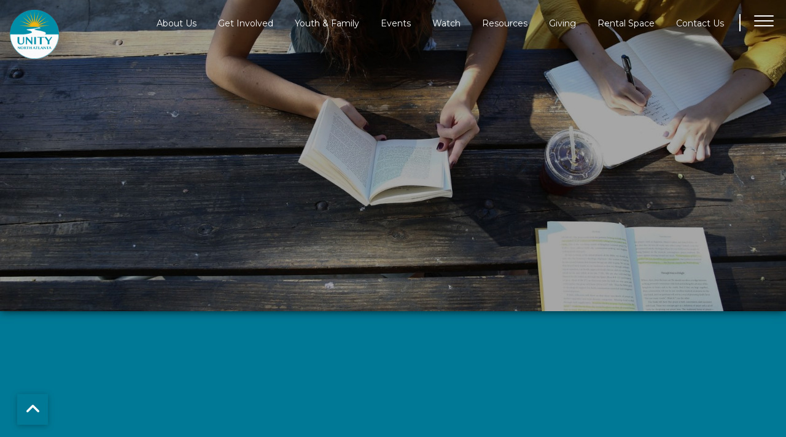

--- FILE ---
content_type: text/html; charset=UTF-8
request_url: https://unitynorth.org/classes/
body_size: 10606
content:
<!DOCTYPE html><!--[if lt IE 7]> <html class="no-js lt-ie9 lt-ie8 lt-ie7" lang="en-US"> <![endif]--><!--[if IE 7]> <html class="no-js lt-ie9 lt-ie8" lang="en-US"> <![endif]--><!--[if IE 8]> <html class="no-js lt-ie9" lang="en-US"> <![endif]--><!--[if gt IE 8]><!--> <html class="no-js" lang="en-US"> <!--<![endif]--><head> <meta charset="utf-8"> <title>Unity North Atlanta Classes</title> <meta name="viewport" content="width=device-width, initial-scale=1"> <link rel="profile" href="http://gmpg.org/xfn/11"> <link rel="pingback" href="https://unitynorth.org/xmlrpc.php"> <link rel='dns-prefetch' href='//cdnjs.cloudflare.com'/><link rel='dns-prefetch' href='//js.stripe.com'/><link rel='dns-prefetch' href='//unitynorthatlanta.thechurchco.com'/><link rel='dns-prefetch' href='//s.w.org'/> <script type="text/javascript">
			window._wpemojiSettings = {"baseUrl":"https:\/\/s.w.org\/images\/core\/emoji\/2.3\/72x72\/","ext":".png","svgUrl":"https:\/\/s.w.org\/images\/core\/emoji\/2.3\/svg\/","svgExt":".svg","source":{"wpemoji":"https:\/\/unitynorth.org\/wp-includes\/js\/wp-emoji.js?ver=2.8.0","twemoji":"https:\/\/unitynorth.org\/wp-includes\/js\/twemoji.js?ver=2.8.0"}};
			( function( window, document, settings ) {
	var src, ready, ii, tests;

	/*
	 * Create a canvas element for testing native browser support
	 * of emoji.
	 */
	var canvas = document.createElement( 'canvas' );
	var context = canvas.getContext && canvas.getContext( '2d' );

	/**
	 * Check if two sets of Emoji characters render the same.
	 *
	 * @param set1 array Set of Emoji characters.
	 * @param set2 array Set of Emoji characters.
	 * @returns {boolean} True if the two sets render the same.
	 */
	function emojiSetsRenderIdentically( set1, set2 ) {
		var stringFromCharCode = String.fromCharCode;

		// Cleanup from previous test.
		context.clearRect( 0, 0, canvas.width, canvas.height );
		context.fillText( stringFromCharCode.apply( this, set1 ), 0, 0 );
		var rendered1 = canvas.toDataURL();

		// Cleanup from previous test.
		context.clearRect( 0, 0, canvas.width, canvas.height );
		context.fillText( stringFromCharCode.apply( this, set2 ), 0, 0 );
		var rendered2 = canvas.toDataURL();

		return rendered1 === rendered2;
	}

	/**
	 * Detect if the browser supports rendering emoji or flag emoji. Flag emoji are a single glyph
	 * made of two characters, so some browsers (notably, Firefox OS X) don't support them.
	 *
	 * @since 4.2.0
	 *
	 * @param type {String} Whether to test for support of "flag" or "emoji".
	 * @return {Boolean} True if the browser can render emoji, false if it cannot.
	 */
	function browserSupportsEmoji( type ) {
		var isIdentical;

		if ( ! context || ! context.fillText ) {
			return false;
		}

		/*
		 * Chrome on OS X added native emoji rendering in M41. Unfortunately,
		 * it doesn't work when the font is bolder than 500 weight. So, we
		 * check for bold rendering support to avoid invisible emoji in Chrome.
		 */
		context.textBaseline = 'top';
		context.font = '600 32px Arial';

		switch ( type ) {
			case 'flag':
				/*
				 * Test for UN flag compatibility. This is the least supported of the letter locale flags,
				 * so gives us an easy test for full support.
				 *
				 * To test for support, we try to render it, and compare the rendering to how it would look if
				 * the browser doesn't render it correctly ([U] + [N]).
				 */
				isIdentical = emojiSetsRenderIdentically(
					[ 55356, 56826, 55356, 56819 ],
					[ 55356, 56826, 8203, 55356, 56819 ]
				);

				if ( isIdentical ) {
					return false;
				}

				/*
				 * Test for English flag compatibility. England is a country in the United Kingdom, it
				 * does not have a two letter locale code but rather an five letter sub-division code.
				 *
				 * To test for support, we try to render it, and compare the rendering to how it would look if
				 * the browser doesn't render it correctly (black flag emoji + [G] + [B] + [E] + [N] + [G]).
				 */
				isIdentical = emojiSetsRenderIdentically(
					[ 55356, 57332, 56128, 56423, 56128, 56418, 56128, 56421, 56128, 56430, 56128, 56423, 56128, 56447 ],
					[ 55356, 57332, 8203, 56128, 56423, 8203, 56128, 56418, 8203, 56128, 56421, 8203, 56128, 56430, 8203, 56128, 56423, 8203, 56128, 56447 ]
				);

				return ! isIdentical;
			case 'emoji':
				/*
				 * Emoji 5 has fairies of all genders.
				 *
				 * To test for support, try to render a new emoji (fairy, male), then compares
				 * it to how it would look if the browser doesn't render it correctly
				 * (fairy + male sign).
				 */
				isIdentical = emojiSetsRenderIdentically(
					[ 55358, 56794, 8205, 9794, 65039 ],
					[ 55358, 56794, 8203, 9794, 65039 ]
				);
				return ! isIdentical;
		}

		return false;
	}

	function addScript( src ) {
		var script = document.createElement( 'script' );

		script.src = src;
		script.defer = script.type = 'text/javascript';
		document.getElementsByTagName( 'head' )[0].appendChild( script );
	}

	tests = Array( 'flag', 'emoji' );

	settings.supports = {
		everything: true,
		everythingExceptFlag: true
	};

	for( ii = 0; ii < tests.length; ii++ ) {
		settings.supports[ tests[ ii ] ] = browserSupportsEmoji( tests[ ii ] );

		settings.supports.everything = settings.supports.everything && settings.supports[ tests[ ii ] ];

		if ( 'flag' !== tests[ ii ] ) {
			settings.supports.everythingExceptFlag = settings.supports.everythingExceptFlag && settings.supports[ tests[ ii ] ];
		}
	}

	settings.supports.everythingExceptFlag = settings.supports.everythingExceptFlag && ! settings.supports.flag;

	settings.DOMReady = false;
	settings.readyCallback = function() {
		settings.DOMReady = true;
	};

	if ( ! settings.supports.everything ) {
		ready = function() {
			settings.readyCallback();
		};

		if ( document.addEventListener ) {
			document.addEventListener( 'DOMContentLoaded', ready, false );
			window.addEventListener( 'load', ready, false );
		} else {
			window.attachEvent( 'onload', ready );
			document.attachEvent( 'onreadystatechange', function() {
				if ( 'complete' === document.readyState ) {
					settings.readyCallback();
				}
			} );
		}

		src = settings.source || {};

		if ( src.concatemoji ) {
			addScript( src.concatemoji );
		} else if ( src.wpemoji && src.twemoji ) {
			addScript( src.twemoji );
			addScript( src.wpemoji );
		}
	}

} )( window, document, window._wpemojiSettings );
		</script> <style type="text/css">img.wp-smiley,img.emoji { display: inline !important; border: none !important; box-shadow: none !important; height: 1em !important; width: 1em !important; margin: 0 .07em !important; vertical-align: -0.1em !important; background: none !important; padding: 0 !important;}</style><link rel='stylesheet' id='thechurchco-theme-css' href='https://unitynorth.org/wp-content/themes/church-crtvchurch/assets/dist/css/site.min.css?ver=1.5.8' type='text/css' media='all'/><script type='text/javascript' src='https://v1staticassets.thechurchco.com/includes/js/jquery/jquery.js?ver=1.12.4'></script><script type='text/javascript' src='https://v1staticassets.thechurchco.com/includes/js/jquery/jquery-migrate.js?ver=1.4.1'></script><script type='text/javascript' src='https://unitynorth.org/wp-content/themes/church-crtvchurch/assets/dist/js/modernizr.min.js?ver=2.8.3'></script><link rel='https://api.w.org/' href='https://unitynorth.org/wp-json/'/><link rel="EditURI" type="application/rsd+xml" title="RSD" href="https://unitynorth.org/xmlrpc.php?rsd"/><link rel="wlwmanifest" type="application/wlwmanifest+xml" href="https://unitynorth.org/wp-includes/wlwmanifest.xml"/> <meta name="generator" content="THECHURCHCO 2.8.0"><link rel='shortlink' href='https://unitynorth.org/?p=626'/><link rel="alternate" type="application/json+oembed" href="https://unitynorth.org/wp-json/oembed/1.0/embed?url=https%3A%2F%2Funitynorth.org%2Fclasses%2F"/><link rel="alternate" type="text/xml+oembed" href="https://unitynorth.org/wp-json/oembed/1.0/embed?url=https%3A%2F%2Funitynorth.org%2Fclasses%2F&#038;format=xml"/><link href='https://fonts.googleapis.com/css?family=Montserrat:400,700|Lato:400,700,300' rel='stylesheet' type='text/css'><link rel="stylesheet" id="thechurchco-customizer-css" href="/api/v1/branding.css?v=1.88" type="text/css" media="all"/><meta name="robots" content="noodp"/><meta name="description" content="Join one of our ongoing weekly classes."/><meta property="og:image" content="https://thechurchco-production.s3.amazonaws.com/uploads/sites/5774/2021/10/617b514652bb5-photo-1460518451285-97b6aa326961w2200.jpg"><meta property="og:title" content="Unity North Atlanta Classes"><meta property="og:description" content="Join one of our ongoing weekly classes."><meta property="og:url" content="https://unitynorth.org/classes/"><meta property="og:site_name" content="Unity North Atlanta"><meta property="og:type" content="website"/><meta name="twitter:card" content="summary"/><meta name="twitter:description" content="Join one of our ongoing weekly classes."/><meta name="twitter:title" content="Unity North Atlanta Classes"/><meta name="twitter:site" content="@Unitynorth"/><meta name="twitter:image" content="https://thechurchco-production.s3.amazonaws.com/uploads/sites/5774/2021/10/617b514652bb5-photo-1460518451285-97b6aa326961w2200.jpg"/><link rel="canonical" href="https://unitynorth.org/classes/"/> <script>

			(function(i,s,o,g,r,a,m){i['GoogleAnalyticsObject']=r;i[r]=i[r]||function(){
				(i[r].q=i[r].q||[]).push(arguments)},i[r].l=1*new Date();a=s.createElement(o),
				m=s.getElementsByTagName(o)[0];a.async=1;a.src=g;m.parentNode.insertBefore(a,m)
			})(window,document,'script','//www.google-analytics.com/analytics.js','ga');

			// This Site
						
			
			// Global Tracking
			ga('create', "UA-73740581-4", {'name':'global'});
			ga('global.send', 'pageview');

		</script> <script async src="https://www.googletagmanager.com/gtag/js?id=G-XH16RT9B1H"></script> <script>
		window.dataLayer = window.dataLayer || [];
		function gtag(){dataLayer.push(arguments);}
		gtag('js', new Date());
		gtag('config', 'G-XH16RT9B1H',{'groups':'globaltracking'});
				</script>  <script>(function(w,d,s,l,i){w[l]=w[l]||[];w[l].push({'gtm.start':
		new Date().getTime(),event:'gtm.js'});var f=d.getElementsByTagName(s)[0],
		j=d.createElement(s),dl=l!='dataLayer'?'&l='+l:'';j.async=true;j.src=
		'https://www.googletagmanager.com/gtm.js?id='+i+dl;f.parentNode.insertBefore(j,f);
		})(window,document,'script','dataLayer','GTM-T3GJL79');</script>  <script data-ad-client="715-761-8209" async src="https://pagead2.googlesyndication.com/pagead/js/adsbygoogle.js"></script> <script>

        var thechurchcoRecaptchas = [];

        // Recaptcha: Ninja
        var thechurchcoRecaptchaOnLoadCallback = function(){

            var $ = jQuery;
            var recaptchas = {};
            var rID = 0; 

            // Get All Ninja Forms

            $('.ninja-forms-cont').each(function(index){
                
                

                rID++;

                // Scope Form
                var $form = $(this);
                var form_id = $form.context.id+'_'+rID;

                // Tracking
                var tracking = $form.closest('[data-form-tracker]').attr('data-form-tracker');
               
                // Create Container
                var $container = $('<div class="field-wrap" data-tcc-google-recaptcha><div id="'+form_id+'_recaptcha">---RECAPTCHA---</div></div>');

                // Get Submit
                var $submitWrap = $form.find('.submit-wrap');

                // Check if we are in an Iframe or not.
                // Recaptchas don't work well in iFrames so we aren't going to use them.
                if ( self !== top ) {
                    // We need to pass the recaptcha check though so lets fake an answer.
                    var $fakeRecapcha = $('<input type="hidden" name="g-recaptcha-response" value="bypassrecaptcha" />');
                    $fakeRecapcha.insertBefore($submitWrap);
                    return;
                }


                // Insert
                $container.insertBefore($submitWrap)

                // Convert to ReCaptcha
                var wigdet = grecaptcha.render(form_id+'_recaptcha', {
                    'sitekey' : '6LdOFbYUAAAAANCAQ3n-0fCDwDEKpbUTRDCM1QBt',
                });

                thechurchcoRecaptchas.push(wigdet);

                // Clear Captcha on Submit
                $submitWrap.find('[type="submit"]').on('click',function(e){

                    // Track
                    var args = { 'send_to': 'globaltracking' }
                    if(tracking) {
                        gtag('event', tracking, {});
                        gtag('event', tracking, args);
                    }


                    // Reset
                    setTimeout(function(){
                        for(var i=0; i < thechurchcoRecaptchas.length; i++){
                            grecaptcha.reset(thechurchcoRecaptchas[i]);
                        }
                    },5000);
                })

            });

            // Signup Form.
            // if(window.Signup) window.Signup.setupGoogleRecaptcha();

        }

    </script> <link rel="icon" href="https://res.cloudinary.com/thechurchcoproduction/image/fetch/f_auto/https://thechurchco-production.s3.amazonaws.com/uploads/sites/5774/2022/05/Untitled-design-19-300x300.png" sizes="32x32"/><link rel="icon" href="https://res.cloudinary.com/thechurchcoproduction/image/fetch/f_auto/https://thechurchco-production.s3.amazonaws.com/uploads/sites/5774/2022/05/Untitled-design-19-300x300.png" sizes="192x192"/><link rel="apple-touch-icon-precomposed" href="https://res.cloudinary.com/thechurchcoproduction/image/fetch/f_auto/https://thechurchco-production.s3.amazonaws.com/uploads/sites/5774/2022/05/Untitled-design-19-300x300.png"/><meta name="msapplication-TileImage" content="https://res.cloudinary.com/thechurchcoproduction/image/fetch/f_auto/https://thechurchco-production.s3.amazonaws.com/uploads/sites/5774/2022/05/Untitled-design-19-300x300.png"/> <style type="text/css" id="wp-custom-css"> .card.group a {color:black;} </style> </head><body class="page-template-default page page-id-626 thechurchco-default thechurchco-theme-church-crtvchurch"><main class="tcc-main-content"> <div class="top-bar navigation-display-transparent fixed"> <div class="logo logo-square large"><a href="/"><img src="https://thechurchco-production.s3.amazonaws.com/uploads/sites/5774/2022/05/Untitled-design-19.png" loading="lazy"></a></div> <nav class="secondary"> <ul id="menu-main-menu-1" class="menu-secondary"><li class="menu-item menu-item-type-post_type menu-item-object-page menu-item-has-children menu-item-50"><a href="https://unitynorth.org/about/">About Us</a></li><li class="menu-item menu-item-type-post_type menu-item-object-page current-menu-ancestor current-menu-parent current_page_parent current_page_ancestor menu-item-has-children menu-item-380"><a href="https://unitynorth.org/ministries/">Get Involved</a></li><li class="menu-item menu-item-type-post_type menu-item-object-page menu-item-1543"><a href="https://unitynorth.org/youth/">Youth &amp; Family</a></li><li class="menu-item menu-item-type-post_type menu-item-object-page menu-item-4225"><a href="https://unitynorth.org/events/">Events</a></li><li class="menu-item menu-item-type-post_type menu-item-object-page menu-item-has-children menu-item-497"><a href="https://unitynorth.org/church-online/">Watch</a></li><li class="menu-item menu-item-type-post_type menu-item-object-page menu-item-1225"><a href="https://unitynorth.org/resources/">Resources</a></li><li class="menu-item menu-item-type-post_type menu-item-object-page menu-item-137"><a href="https://unitynorth.org/giving/">Giving</a></li><li class="menu-item menu-item-type-post_type menu-item-object-page menu-item-5263"><a href="https://unitynorth.org/rental-space/">Rental Space</a></li><li class="menu-item menu-item-type-custom menu-item-object-custom menu-item-1162"><a href="https://unitynorthatlanta.thechurchco.com/contact-us/">Contact Us</a></li></ul> </nav> <nav class="mobile"> <ul id="menu-main-menu-3" class="menu-mobile"><li class="menu-item menu-item-type-post_type menu-item-object-page menu-item-has-children menu-item-50"><a href="https://unitynorth.org/about/">About Us</a><ul class="sub-menu"> <li class="menu-item menu-item-type-post_type menu-item-object-page menu-item-4603"><a href="https://unitynorth.org/blog/">Our Beliefs</a></li> <li class="menu-item menu-item-type-post_type menu-item-object-page menu-item-734"><a href="https://unitynorth.org/prayer/">Prayer</a></li> <li class="menu-item menu-item-type-post_type menu-item-object-page menu-item-408"><a href="https://unitynorth.org/leadership/">Leadership</a></li> <li class="menu-item menu-item-type-post_type menu-item-object-page menu-item-863"><a href="https://unitynorth.org/our-campus/">Our Campus</a></li></ul></li><li class="menu-item menu-item-type-post_type menu-item-object-page current-menu-ancestor current-menu-parent current_page_parent current_page_ancestor menu-item-has-children menu-item-380"><a href="https://unitynorth.org/ministries/">Get Involved</a><ul class="sub-menu"> <li class="menu-item menu-item-type-post_type menu-item-object-page menu-item-625"><a href="https://unitynorth.org/ministries/groups/">Groups</a></li> <li class="menu-item menu-item-type-post_type menu-item-object-page menu-item-460"><a href="https://unitynorth.org/service-teams/">Service Teams</a></li> <li class="menu-item menu-item-type-post_type menu-item-object-page current-menu-item page_item page-item-626 current_page_item menu-item-629"><a href="https://unitynorth.org/classes/">Classes</a></li> <li class="menu-item menu-item-type-post_type menu-item-object-page menu-item-2095"><a href="https://unitynorth.org/support-groups/">Support Groups</a></li> <li class="menu-item menu-item-type-post_type menu-item-object-page menu-item-2094"><a href="https://unitynorth.org/outreach/">Outreach</a></li> <li class="menu-item menu-item-type-post_type menu-item-object-page menu-item-880"><a href="https://unitynorth.org/membership/">Membership</a></li> <li class="menu-item menu-item-type-custom menu-item-object-custom menu-item-3834"><a href="https://unitynorth.churchcenter.com/people/forms/397299">Newsletter Signup</a></li> <li class="menu-item menu-item-type-custom menu-item-object-custom menu-item-2667"><a href="https://churchcenter.com/setup">Church Center App</a></li></ul></li><li class="menu-item menu-item-type-post_type menu-item-object-page menu-item-1543"><a href="https://unitynorth.org/youth/">Youth &amp; Family</a></li><li class="menu-item menu-item-type-post_type menu-item-object-page menu-item-4225"><a href="https://unitynorth.org/events/">Events</a></li><li class="menu-item menu-item-type-post_type menu-item-object-page menu-item-has-children menu-item-497"><a href="https://unitynorth.org/church-online/">Watch</a><ul class="sub-menu"> <li class="menu-item menu-item-type-post_type menu-item-object-page menu-item-754"><a href="https://unitynorth.org/church-online/">Live Stream</a></li> <li class="menu-item menu-item-type-post_type menu-item-object-page menu-item-129"><a href="https://unitynorth.org/weekly-messages/">Weekly Messages</a></li></ul></li><li class="menu-item menu-item-type-post_type menu-item-object-page menu-item-1225"><a href="https://unitynorth.org/resources/">Resources</a></li><li class="menu-item menu-item-type-post_type menu-item-object-page menu-item-137"><a href="https://unitynorth.org/giving/">Giving</a></li><li class="menu-item menu-item-type-post_type menu-item-object-page menu-item-5263"><a href="https://unitynorth.org/rental-space/">Rental Space</a></li><li class="menu-item menu-item-type-custom menu-item-object-custom menu-item-1162"><a href="https://unitynorthatlanta.thechurchco.com/contact-us/">Contact Us</a></li></ul> <div class="menu-mobile-handle-container"> <span class="menu-mobile-handle-top"></span> <span class="menu-mobile-handle-middle"></span> <span class="menu-mobile-handle-bottom"></span> </div> </nav> </div> <header class="default hide-video-mobile imagebg tint -align-default imagebg" style="background-image:url(https://thechurchco-production.s3.amazonaws.com/uploads/sites/5774/2021/10/617b514652bb5-photo-1460518451285-97b6aa326961w2200-1687x1125.jpg);"> <div class="container"> <div class="header-content"> <h1 class="header-title"><span class="word-one"><span class="word-two">Classes</span></span> </h1> <div class="animate-arrow"><div class="down-arrow"></div></div> </div> </div> </header> <section class="row groups-row imagebg inline -align-default " style="background-image:url(https://thechurchco-production.s3.amazonaws.com/uploads/sites/5774/2022/07/tealbackground.png);"> <div class="container"> <div class="row-defaults long-text"> <div class="row-defaults-wrap"> <h3 class="row-title h2 fx-default" style="font-weight: default; text-align: default;" ><span class="word-one"><span class="word-two">Join</span></span> <span class="word-one"><span class="word-two">One</span></span> <span class="word-one"><span class="word-two">of</span></span> <span class="word-one"><span class="word-two">Our</span></span> <span class="word-one"><span class="word-two">Ongoing</span></span> <span class="word-one"><span class="word-two">Classes</span></span> </h3> </div></div> <div class="row-content"> <div class="groups-engine category"> <TCCGroups site="https://unitynorth.org" theme="emphasis" zoom="11" source="category" category="class" typelabel="Type" whenlabel="When" regionlabel="Region" showfilters="false" ></TCCGroups> </div><link rel='stylesheet' id='thechurchco_admin_bar-css' href='/wp-content/plugins/thechurchco/components/web-components/assets/leaflet.css' type='text/css' media='all'/> </div> </div> </section><section class="row imageblocktwo-row layout-columns type-landscape lightbg -align-default " > <div class="container"> <div class="row-defaults long-text"> <div class="row-defaults-wrap"> <h3 class="row-title h2 fx-default" style="font-weight: default; text-align: default;" ><span class="word-one"><span class="word-two">UNA</span></span> <span class="word-one"><span class="word-two">Virtual</span></span> <span class="word-one"><span class="word-two">Classes</span></span> </h3> <div class="row-text default " style="font-weight: default; text-align: left;" ><p>Take one of our classes on your own schedule</p></div> </div></div> <div class="row-content"> <div class="column-item column-item-image byone shape-landscape align-default" > <div class="column-item-image-container"> <a href="https://unitynorth.churchcenter.com/registrations/events/1709540" target="1"> <img src="https://thechurchco-production.s3.amazonaws.com/uploads/sites/5774/2023/04/Class-Video-Cover-545x310.png" alt="" loading="lazy"/> </a> </div>  <div class="column-item-text-container"> <div class="column-item-text"><p>Ever have a moment of realization that the healing and peace you seek is just on the other side of a difficult conversation?   Ever come to the awareness that the next version of yourself you&#8217;ve been seeking will require sitting down and hashing out things that might be uncomfortable?  It&#8217;s all part of our spiritual growth and the curriculum of sharing this earth school!</p><p>Join Rev. Richard for four exploration sessions on dealing with and handling the most difficult moments in life.</p></div> <div class="column-item-buttons"> <a href="https://unitynorth.churchcenter.com/registrations/events/1709540" class="button-primary single-line" target="_blank"> <span class="text">Purchase Class</span></a> </div> </div>  </div> </div> </div> </section><section class="row text-columns-row thirdbg -align-default -last-row " > <div class="container"> <div class="row-defaults long-text"> <div class="row-defaults-wrap"> <h3 class="row-title h2 fx-default" style="color: #ffffff; font-weight: default; text-align: default;" ><span class="word-one"><span class="word-two">Explore</span></span> <span class="word-one"><span class="word-two">Other</span></span> <span class="word-one"><span class="word-two">Groups</span></span> </h3> <div class="row-buttons row-multi-buttons"> <a href="https://unitynorth.org/ministries/groups/" class="button-primary single-line" ><span class="text">Interest Groups</span></a> <a href="https://unitynorth.org/service-teams/" class="button-primary single-line" ><span class="text">Service Teams</span></a> <a href="https://unitynorth.org/support-groups/" class="button-primary single-line" ><span class="text">Support Groups</span></a> <a href="https://unitynorth.org/outreach/" class="button-primary single-line" ><span class="text">Outreach</span></a> </div> </div></div> <div class="row-content"> </div> </div> </section> <footer class="default row icon-columns-row" id="contact"> <div class="container"> <div class="contact-wrap"> <div class="row-column column-four"> <p> <a href="tel:6788199100" aria-label="Call us at 6788199100"> <span class="icon icon-phone" aria-hidden="true"></span> <span class="sr-only">Call us at 6788199100</span> </a> </p> <h6>Call</h6> <p><a href="tel:6788199100">6788199100</a></p> </div> <div class="row-column column-four"> <p> <a href="https://www.google.com/maps/place/4255 Sandy Plains Road, Marietta, GA, USA/@34.0541298,-84.44918210000002,17z" target="_blank" aria-label="View map of our location"> <span class="icon icon-location" aria-hidden="true"></span> <span class="sr-only">View map of our location</span> </a> </p> <h6>Find Us</h6> <p><a href="https://www.google.com/maps/place/4255 Sandy Plains Road, Marietta, GA, USA/@34.0541298,-84.44918210000002,17z" target="_blank">4255 Sandy Plains Rd.</a></p> </div> <div class="row-column column-four"> <p> <a href="#pcogiving" target="_blank" aria-label="Give online"> <span class="icon icon-credit-card" aria-hidden="true"></span> <span class="sr-only">Give online</span> </a> </p> <h6>Giving</h6> <p><a href="#pcogiving" target="_blank">Give Online</a></p> </div> </div> <div class="social"> <a target="_blank" href="https://www.facebook.com/UnityNorthAtlanta"><span class="icon-facebook"></span></a> <a target="_blank" href="https://www.instagram.com/unitynorthatlanta/"><span class="icon-instagram"></span></a> <a target="_blank" href="https://www.tiktok.com/@unitynorthatlanta"><span class="icon-tiktok"></span></a> <a target="_blank" href="https://www.youtube.com/c/UnityNorthAtlanta"><span class="icon-play"></span></a> <a target="_blank" href="https://unitynorth.org/audio/"><span class="icon-mic"></span></a> </div> <div class="footer-nav"> </div> <div class="copyright">&copy; 2026 Unity North Atlanta<script type='text/javascript'>!function(t,e,c,n,d,s,i){t.TicWidget='td',t.td=t.td||function(){(t.td.queue=t.td.queue||[]).push(arguments)},t.td.l=1*new Date,s=e.createElement('script'),i=e.getElementsByTagName('script')[0],s.async=1,s.src='https://app.textinchurch.com/tic-dcc.js',i.parentNode.insertBefore(s,i)}(window,document);td('init', 'EbtMo0aAI750tiHSIL7t');</script></div> </div> <div class="rep-platform"><a target="_blank" href="https://thechurchco.com/?utm_source=v1site&utm_medium=unitynorth.org&utm_campaign=footer&utm_id=footer">The Church Co</a></div> </footer> <TCCAnnouncements site="https://unitynorth.org" theme="crtvchurch" pid="626" time="6000"> </TCCAnnouncements> <script>
		function nativePostMessage(action, data){
			if (!window.parent) return;
			var customData = { action, data };
			window.parent.postMessage(JSON.parse(JSON.stringify(customData)), '*')
		}

		var TCCBroadcastResize = function(){setTimeout(function(){if(!window.parent) return;window.parent.postMessage(JSON.parse(JSON.stringify({action:'RESIZE_PARENT',data: {height: document.documentElement.offsetHeight,origin: window.location.href}})), '*')},250)}
		document.addEventListener("DOMContentLoaded", function(){TCCBroadcastResize();});
		function inIframe(){
			try {
				return window.self !== window.top;
			} catch (e) {
				return true;
			}
		}

		// Some embeds aren't part of web components we need to resize on an interval
		if(inIframe()){

			// On Load
			nativePostMessage('RESIZE_PARENT', {height: document.documentElement.offsetHeight,origin: window.location.href})
			
			// Every Three Seconds
			setInterval(function(){nativePostMessage('RESIZE_PARENT', {height: document.documentElement.offsetHeight,origin: window.location.href})},3000)
			
		}


		</script> <script src="https://js.churchcenter.com/modal/v1"></script> <script>

		jQuery(document).ready(function($) {
			
			// Giving Modal
			$('[href="#pcogiving"]').on('click',function(e){
				e.preventDefault();
				ChurchCenterModal.open('https://unitynorth.churchcenter.com/giving');
			})

		});


		</script>  <noscript><iframe src="https://www.googletagmanager.com/ns.html?id=GTM-T3GJL79" height="0" width="0" style="display:none;visibility:hidden"></iframe></noscript>  <script src="https://www.google.com/recaptcha/api.js?onload=thechurchcoRecaptchaOnLoadCallback&render=explicit" async defer></script>  <script>
		!function(f,b,e,v,n,t,s){if(f.fbq)return;n=f.fbq=function(){n.callMethod?
		n.callMethod.apply(n,arguments):n.queue.push(arguments)};if(!f._fbq)f._fbq=n;
		n.push=n;n.loaded=!0;n.version='2.0';n.queue=[];t=b.createElement(e);t.async=!0;
		t.src=v;s=b.getElementsByTagName(e)[0];s.parentNode.insertBefore(t,s)}(window,
		document,'script','https://connect.facebook.net/en_US/fbevents.js');

		fbq('init', "131887167449325");
		fbq('track', "PageView");</script> <noscript><img height="1" width="1" style="display:none" src="https://www.facebook.com/tr?id=131887167449325&ev=PageView&noscript=1" /></noscript>   <div id="fb-root"></div> <script>
        window.fbAsyncInit = function() {
          FB.init({
            xfbml            : true,
            version          : 'v7.0'
          });
        };

        (function(d, s, id) {
        var js, fjs = d.getElementsByTagName(s)[0];
        if (d.getElementById(id)) return;
        js = d.createElement(s); js.id = id;
        js.src = 'https://connect.facebook.net/en_US/sdk/xfbml.customerchat.js';
        fjs.parentNode.insertBefore(js, fjs);
      }(document, 'script', 'facebook-jssdk'));</script>  <div class="fb-customerchat" attribution=setup_tool page_id="UnityNorthAtlanta"> </div>  <script type='text/javascript' defer async src='https://unitynorth.org/wp-content/plugins/thechurchco/components/web-components/mono/groups/js/main.js?ver=2.1.2'></script><script type='text/javascript' src='https://cdnjs.cloudflare.com/ajax/libs/jquery-cookie/1.4.1/jquery.cookie.min.js?ver=1.4.1'></script><script type='text/javascript' src='https://cdnjs.cloudflare.com/ajax/libs/jquery-validate/1.15.0/jquery.validate.min.js?ver=2.0.1'></script><script type='text/javascript' src='https://cdnjs.cloudflare.com/ajax/libs/jquery.payment/1.3.2/jquery.payment.min.js?ver=2.0.1'></script><script type='text/javascript' src='https://unitynorth.org/wp-content/themes/church-crtvchurch/assets/dist/js/site.js?ver=1.5.8'></script><script type='text/javascript' src='https://v1staticassets.thechurchco.com/includes/js/wp-embed.js?ver=tcc2.8.0'></script> <a href="#" class="scrolltoptrigger"><span class="icon icon-up-open"></span></a> </main></body></html>
<!--compressed, size saved 7.03%. From 35526 bytes, now 33030 bytes-->

--- FILE ---
content_type: text/html; charset=utf-8
request_url: https://www.google.com/recaptcha/api2/aframe
body_size: -86
content:
<!DOCTYPE HTML><html><head><meta http-equiv="content-type" content="text/html; charset=UTF-8"></head><body><script nonce="u3WKSoWOA7qJpsYvnQwMEw">/** Anti-fraud and anti-abuse applications only. See google.com/recaptcha */ try{var clients={'sodar':'https://pagead2.googlesyndication.com/pagead/sodar?'};window.addEventListener("message",function(a){try{if(a.source===window.parent){var b=JSON.parse(a.data);var c=clients[b['id']];if(c){var d=document.createElement('img');d.src=c+b['params']+'&rc='+(localStorage.getItem("rc::a")?sessionStorage.getItem("rc::b"):"");window.document.body.appendChild(d);sessionStorage.setItem("rc::e",parseInt(sessionStorage.getItem("rc::e")||0)+1);localStorage.setItem("rc::h",'1768847897834');}}}catch(b){}});window.parent.postMessage("_grecaptcha_ready", "*");}catch(b){}</script></body></html>

--- FILE ---
content_type: text/css
request_url: https://unitynorth.org/wp-content/themes/church-crtvchurch/assets/dist/css/site.min.css?ver=1.5.8
body_size: 52160
content:
@charset "UTF-8";
/*
  Based on the Eric Meyer CSS Reset v2.0 (http://meyerweb.com/eric/tools/css/reset/)
*/
@import url(../../../../../plugins/thechurchco/inc/icons/fontawesome/css/all.min.css);
html, body, div, span, applet, object, iframe,
h1, h2, h3, h4, h5, h6, p, blockquote, pre,
a, abbr, acronym, address, big, cite, code,
del, dfn, em, img, ins, kbd, q, s, samp,
small, strike, strong, sub, sup, tt, var,
b, u, i, center,
dl, dt, dd, ol, ul, li,
fieldset, form, label, legend,
table, caption, tbody, tfoot, thead, tr, th, td,
article, aside, canvas, details, embed,
figure, figcaption, footer, header, hgroup,
menu, nav, output, ruby, section, summary,
time, mark, audio, video {
  margin: 0;
  padding: 0;
  border: 0;
  font-size: 100%;
  font: inherit;
  vertical-align: top; }

article, aside, details, figcaption, figure,
footer, header, hgroup, menu, nav, section {
  display: block; }

body {
  line-height: 1; }

ol, ul {
  list-style: none; }

blockquote, q {
  quotes: none; }

blockquote:before, blockquote:after,
q:before, q:after {
  content: '';
  content: none; }

table {
  border-collapse: collapse;
  border-spacing: 0; }

html {
  font-size: 14px; }

body {
  color: #000000;
  font-family: "Open Sans", sans-serif;
  -webkit-font-smoothing: antialiased;
  font-size: 100%;
  line-height: 150%;
  font-weight: 500; }

h1,
h2,
h3,
h4,
h5,
h6 {
  font-family: "Open Sans", sans-serif;
  font-weight: 800;
  line-height: 100%; }

h1 {
  font-size: 4.5rem !important; }
  @media (max-width: 1024px) {
    h1 {
      font-size: 4rem !important; } }
  @media (max-width: 736px) {
    h1 {
      font-size: 3rem !important; } }

.h1, .h1 p, .h1 div, .h1.row-title {
  font-size: 4.5rem !important; }
  @media (max-width: 1024px) {
    .h1, .h1 p, .h1 div, .h1.row-title {
      font-size: 4rem !important; } }
  @media (max-width: 736px) {
    .h1, .h1 p, .h1 div, .h1.row-title {
      font-size: 3rem !important; } }

h2 {
  font-size: 3rem !important; }
  @media (max-width: 1024px) {
    h2 {
      font-size: 2.5rem !important; } }
  @media (max-width: 736px) {
    h2 {
      font-size: 1.5rem !important; } }

.h2, .h2 p, .h2 div, .h2.row-title {
  font-size: 3rem !important; }
  @media (max-width: 1024px) {
    .h2, .h2 p, .h2 div, .h2.row-title {
      font-size: 2.5rem !important; } }
  @media (max-width: 736px) {
    .h2, .h2 p, .h2 div, .h2.row-title {
      font-size: 1.5rem !important; } }

h3 {
  font-size: 38px;
  font-size: 2.375rem; }
  @media (max-width: 1024px) {
    h3 {
      font-size: 28px;
      font-size: 1.75rem; } }
  @media (max-width: 736px) {
    h3 {
      font-size: 22px;
      font-size: 1.375rem; } }

.h3, .h3 p, .h3 div, .h3.row-title {
  font-size: 38px;
  font-size: 2.375rem; }
  @media (max-width: 1024px) {
    .h3, .h3 p, .h3 div, .h3.row-title {
      font-size: 28px;
      font-size: 1.75rem; } }
  @media (max-width: 736px) {
    .h3, .h3 p, .h3 div, .h3.row-title {
      font-size: 22px;
      font-size: 1.375rem; } }

h4 {
  font-size: 32px;
  font-size: 2rem; }
  @media (max-width: 736px) {
    h4 {
      font-size: 16px;
      font-size: 1rem; } }

.h4, .h4 p, .h4 div, .h4.row-title {
  font-size: 32px;
  font-size: 2rem; }
  @media (max-width: 736px) {
    .h4, .h4 p, .h4 div, .h4.row-title {
      font-size: 16px;
      font-size: 1rem; } }

h5 {
  font-size: 28px;
  font-size: 1.75rem; }

.h5, .h5 p, .h5 div, .h5.row-title {
  font-size: 28px;
  font-size: 1.75rem; }

h6 {
  font-size: 22px;
  font-size: 1.375rem; }

.h6, .h6 p, .h6 div, .h6.row-title {
  font-size: 22px;
  font-size: 1.375rem; }

p {
  font-family: "Open Sans", sans-serif;
  line-height: 120%;
  font-weight: 500;
  font-size: 20px;
  font-size: 1.25rem;
  margin: 1em 0; }
  @media (max-width: 1024px) {
    p {
      font-size: 18px;
      font-size: 1.125rem; } }

.p, .p p, .p div, .p.row-title {
  font-family: "Open Sans", sans-serif;
  line-height: 120%;
  font-weight: 500;
  font-size: 20px;
  font-size: 1.25rem; }
  @media (max-width: 1024px) {
    .p, .p p, .p div, .p.row-title {
      font-size: 18px;
      font-size: 1.125rem; } }

.wysiwyg div,
.wysiwyg li {
  font-family: "Open Sans", sans-serif;
  line-height: 120%;
  font-weight: 500;
  font-size: 20px;
  font-size: 1.25rem; }
  @media (max-width: 1024px) {
    .wysiwyg div,
    .wysiwyg li {
      font-size: 18px;
      font-size: 1.125rem; } }

a {
  color: #ff0024;
  text-decoration: none; }
  a:hover {
    text-decoration: none; }

abbr,
acronym {
  border-bottom: 1px dotted;
  cursor: help; }

address {
  font-size: 1rem;
  font-style: italic; }

blockquote {
  margin: 1em 0;
  padding: 0 0 0 2em; }

cite {
  font-style: italic; }

code {
  font-size: 0.96rem;
  font-family: monospace;
  background: #f6f6f6;
  border: 1px solid #e9e9e9;
  padding: 0.125em 0.25em;
  line-height: 150%; }

em,
i {
  font-style: italic; }

strong,
b {
  font-weight: bold; }

hr {
  outline: none;
  border: none;
  margin: 1em 0;
  padding: 0;
  border-top: 1px solid #f6f6f6; }

ol,
ul {
  margin: 1em 0;
  padding: 0 0 0 2em; }
  ol li,
  ul li {
    list-style-position: outside; }

ul li {
  list-style: disc; }

ol li {
  list-style: decimal; }

sup {
  font-size: .65em;
  margin-top: 0.3em;
  display: inline-block; }

form {
  margin: 1em 0; }

dl {
  margin: 1em 0; }
  dl dt {
    font-weight: bold; }
  dl dd {
    margin: 0 0 0.5em; }

table {
  width: 100%;
  margin: 1em 0; }
  table th {
    padding: 0.5em;
    border: 1px solid #f6f6f6;
    background: white;
    text-align: left;
    font-weight: bold; }
  table td {
    padding: 0.5em;
    border: 1px solid #f6f6f6; }

@font-face {
  font-family: 'entypo';
  src: url("../fonts/entypo.eot?59575301");
  src: url("../fonts/entypo.eot?59575301#iefix") format("embedded-opentype"), url("../fonts/entypo.woff?59575301") format("woff"), url("../fonts/entypo.ttf?59575301") format("truetype"), url("../fonts/entypo.svg?59575301#entypo") format("svg");
  font-weight: normal;
  font-style: normal; }

/* Chrome hack: SVG is rendered more smooth in Windozze. 100% magic, uncomment if you need it. */
/* Note, that will break hinting! In other OS-es font will be not as sharp as it could be */
/*
@media screen and (-webkit-min-device-pixel-ratio:0) {
  @font-face {
    font-family: 'entypo';
    src: url('../font/entypo.svg?59575301#entypo') format('svg');
  }
}
*/
[class^="icon-"]:before,
[class*=" icon-"]:before,
.tweet:before,
.read-more:after {
  font-family: "entypo";
  font-style: normal;
  font-weight: normal;
  speak: none;
  display: inline-block;
  text-decoration: inherit;
  width: 1em;
  margin-right: .2em;
  text-align: center;
  /* For safety - reset parent styles, that can break glyph codes*/
  font-variant: normal;
  text-transform: none;
  /* fix buttons height, for twitter bootstrap */
  line-height: 1em;
  /* Animation center compensation - margins should be symmetric */
  /* remove if not needed */
  margin-left: .2em;
  /* you can be more comfortable with increased icons size */
  /* font-size: 120%; */
  /* Uncomment for 3D effect */
  /* text-shadow: 1px 1px 1px rgba(127, 127, 127, 0.3); */ }

span.icon-facebook:before {
  padding-right: 0.2em; }

span.icon-twitter:before {
  padding-right: 0.3em; }

.icon-note:before {
  content: '\e800'; }

/* '' */
.icon-cancel-circled:before {
  content: '\e801'; }

/* '' */
.icon-cancel-squared:before {
  content: '\e802'; }

/* '' */
.icon-note-beamed:before {
  content: '\e803'; }

/* '' */
.icon-upload-cloud:before {
  content: '\e804'; }

/* '' */
.icon-music:before {
  content: '\e805'; }

/* '' */
.icon-plus:before {
  content: '\e806'; }

/* '' */
.icon-bookmark:before {
  content: '\e807'; }

/* '' */
.icon-chat:before {
  content: '\e808'; }

/* '' */
.icon-bell:before {
  content: '\e809'; }

/* '' */
.icon-light-down:before {
  content: '\e80a'; }

/* '' */
.icon-basket:before {
  content: '\e80b'; }

/* '' */
.icon-down:before {
  content: '\e80c'; }

/* '' */
.icon-left-dir:before {
  content: '\e80d'; }

/* '' */
.icon-left-circled:before {
  content: '\e80e'; }

/* '' */
.icon-search:before {
  content: '\e80f'; }

/* '' */
.icon-mail:before {
  content: '\e810'; }

/* '' */
.icon-heart:before {
  content: '\e811'; }

/* '' */
.icon-flashlight:before {
  content: '\e812'; }

/* '' */
.icon-heart-empty:before {
  content: '\e813'; }

/* '' */
.icon-star:before {
  content: '\e814'; }

/* '' */
.icon-star-empty:before {
  content: '\e815'; }

/* '' */
.icon-user:before {
  content: '\e816'; }

/* '' */
.icon-users:before {
  content: '\e817'; }

/* '' */
.icon-user-add:before {
  content: '\e818'; }

/* '' */
.icon-video:before {
  content: '\e819'; }

/* '' */
.icon-camera:before {
  content: '\e81a'; }

/* '' */
.icon-picture:before {
  content: '\e81b'; }

/* '' */
.icon-layout:before {
  content: '\e81c'; }

/* '' */
.icon-check:before {
  content: '\e81d'; }

/* '' */
.icon-tag:before {
  content: '\e81e'; }

/* '' */
.icon-cancel:before {
  content: '\e81f'; }

/* '' */
.icon-eye:before {
  content: '\e820'; }

/* '' */
.icon-lock-open:before {
  content: '\e821'; }

/* '' */
.icon-menu:before {
  content: '\e822'; }

/* '' */
.icon-lock:before {
  content: '\e823'; }

/* '' */
.icon-attach:before {
  content: '\e824'; }

/* '' */
.icon-link:before {
  content: '\e825'; }

/* '' */
.icon-home:before {
  content: '\e826'; }

/* '' */
.icon-back:before {
  content: '\e827'; }

/* '' */
.icon-info-circled:before {
  content: '\e828'; }

/* '' */
.icon-info:before {
  content: '\e829'; }

/* '' */
.icon-help-circled:before {
  content: '\e82a'; }

/* '' */
.icon-help:before {
  content: '\e82b'; }

/* '' */
.icon-minus-circled:before {
  content: '\e82c'; }

/* '' */
.icon-minus:before {
  content: '\e82d'; }

/* '' */
.icon-plus-squared:before {
  content: '\e82e'; }

/* '' */
.icon-plus-circled:before {
  content: '\e82f'; }

/* '' */
.icon-minus-squared:before {
  content: '\e830'; }

/* '' */
.icon-bookmarks:before {
  content: '\e831'; }

/* '' */
.icon-flag:before {
  content: '\e832'; }

/* '' */
.icon-thumbs-up:before {
  content: '\e833'; }

/* '' */
.icon-upload:before {
  content: '\e834'; }

/* '' */
.icon-thumbs-down:before {
  content: '\e835'; }

/* '' */
.icon-download:before {
  content: '\e836'; }

/* '' */
.icon-reply:before {
  content: '\e837'; }

/* '' */
.icon-reply-all:before {
  content: '\e838'; }

/* '' */
.icon-forward:before {
  content: '\e839'; }

/* '' */
.icon-quote:before {
  content: '\e83a'; }

/* '' */
.icon-code:before {
  content: '\e83b'; }

/* '' */
.icon-export:before {
  content: '\e83c'; }

/* '' */
.icon-pencil:before {
  content: '\e83d'; }

/* '' */
.icon-feather:before {
  content: '\e83e'; }

/* '' */
.icon-print:before {
  content: '\e83f'; }

/* '' */
.icon-retweet:before {
  content: '\e840'; }

/* '' */
.icon-keyboard:before {
  content: '\e841'; }

/* '' */
.icon-comment:before {
  content: '\e842'; }

/* '' */
.icon-book:before {
  content: '\e843'; }

/* '' */
.icon-book-open:before {
  content: '\e844'; }

/* '' */
.icon-newspaper:before {
  content: '\e845'; }

/* '' */
.icon-doc-text-inv:before {
  content: '\e846'; }

/* '' */
.icon-doc-text:before {
  content: '\e847'; }

/* '' */
.icon-doc-landscape:before {
  content: '\e848'; }

/* '' */
.icon-doc:before {
  content: '\e849'; }

/* '' */
.icon-trash:before {
  content: '\e84a'; }

/* '' */
.icon-cup:before {
  content: '\e84b'; }

/* '' */
.icon-compass:before {
  content: '\e84c'; }

/* '' */
.icon-direction:before {
  content: '\e84d'; }

/* '' */
.icon-map:before {
  content: '\e84e'; }

/* '' */
.icon-location:before {
  content: '\e84f'; }

/* '' */
.icon-address:before {
  content: '\e850'; }

/* '' */
.icon-vcard:before {
  content: '\e851'; }

/* '' */
.icon-alert:before {
  content: '\e852'; }

/* '' */
.icon-attention:before {
  content: '\e853'; }

/* '' */
.icon-folder:before {
  content: '\e854'; }

/* '' */
.icon-archive:before {
  content: '\e855'; }

/* '' */
.icon-box:before {
  content: '\e856'; }

/* '' */
.icon-rss:before {
  content: '\e857'; }

/* '' */
.icon-phone:before {
  content: '\e858'; }

/* '' */
.icon-cog:before {
  content: '\e859'; }

/* '' */
.icon-tools:before {
  content: '\e85a'; }

/* '' */
.icon-share:before {
  content: '\e85b'; }

/* '' */
.icon-shareable:before {
  content: '\e85c'; }

/* '' */
.icon-bag:before {
  content: '\e85d'; }

/* '' */
.icon-calendar:before {
  content: '\e85e'; }

/* '' */
.icon-login:before {
  content: '\e85f'; }

/* '' */
.icon-logout:before {
  content: '\e860'; }

/* '' */
.icon-mic:before {
  content: '\e861'; }

/* '' */
.icon-mute:before {
  content: '\e862'; }

/* '' */
.icon-docs:before {
  content: '\e863'; }

/* '' */
.icon-sound:before {
  content: '\e864'; }

/* '' */
.icon-volume:before {
  content: '\e865'; }

/* '' */
.icon-clock:before {
  content: '\e866'; }

/* '' */
.icon-hourglass:before {
  content: '\e867'; }

/* '' */
.icon-down-open-mini:before {
  content: '\e868'; }

/* '' */
.icon-up-open:before {
  content: '\e869'; }

/* '' */
.icon-right-open:before {
  content: '\e86a'; }

/* '' */
.icon-left-open:before {
  content: '\e86b'; }

/* '' */
.icon-down-open:before {
  content: '\e86c'; }

/* '' */
.icon-right-circled:before {
  content: '\e86d'; }

/* '' */
.icon-down-circled:before {
  content: '\e86e'; }

/* '' */
.icon-up-circled:before {
  content: '\e86f'; }

/* '' */
.icon-arrow-combo:before {
  content: '\e870'; }

/* '' */
.icon-window:before {
  content: '\e871'; }

/* '' */
.icon-publish:before {
  content: '\e872'; }

/* '' */
.icon-popup:before {
  content: '\e873'; }

/* '' */
.icon-resize-small:before {
  content: '\e874'; }

/* '' */
.icon-resize-full:before {
  content: '\e875'; }

/* '' */
.icon-block:before {
  content: '\e876'; }

/* '' */
.icon-adjust:before {
  content: '\e877'; }

/* '' */
.icon-light-up:before {
  content: '\e878'; }

/* '' */
.icon-lamp:before {
  content: '\e879'; }

/* '' */
.icon-left-open-mini:before {
  content: '\e87a'; }

/* '' */
.icon-right-open-mini:before {
  content: '\e87b'; }

/* '' */
.icon-up-open-mini:before {
  content: '\e87c'; }

/* '' */
.icon-down-open-big:before {
  content: '\e87d'; }

/* '' */
.icon-left-open-big:before {
  content: '\e87e'; }

/* '' */
.icon-right-open-big:before {
  content: '\e87f'; }

/* '' */
.icon-arrows-ccw:before {
  content: '\e880'; }

/* '' */
.icon-cw:before {
  content: '\e881'; }

/* '' */
.icon-ccw:before {
  content: '\e882'; }

/* '' */
.icon-up-open-big:before {
  content: '\e883'; }

/* '' */
.icon-level-down:before {
  content: '\e884'; }

/* '' */
.icon-up-thin:before {
  content: '\e885'; }

/* '' */
.icon-left-thin:before {
  content: '\e886'; }

/* '' */
.icon-progress-1:before {
  content: '\e887'; }

/* '' */
.icon-progress-2:before {
  content: '\e888'; }

/* '' */
.icon-right-thin:before {
  content: '\e889'; }

/* '' */
.icon-progress-3:before {
  content: '\e88a'; }

/* '' */
.icon-target:before {
  content: '\e88b'; }

/* '' */
.icon-palette:before {
  content: '\e88c'; }

/* '' */
.icon-list:before {
  content: '\e88d'; }

/* '' */
.icon-list-add:before {
  content: '\e88e'; }

/* '' */
.icon-signal:before {
  content: '\e88f'; }

/* '' */
.icon-level-up:before {
  content: '\e890'; }

/* '' */
.icon-left:before {
  content: '\e891'; }

/* '' */
.icon-shuffle:before {
  content: '\e892'; }

/* '' */
.icon-trophy:before {
  content: '\e893'; }

/* '' */
.icon-loop:before {
  content: '\e894'; }

/* '' */
.icon-right:before {
  content: '\e895'; }

/* '' */
.icon-battery:before {
  content: '\e896'; }

/* '' */
.icon-back-in-time:before {
  content: '\e897'; }

/* '' */
.icon-switch:before {
  content: '\e898'; }

/* '' */
.icon-up:before {
  content: '\e899'; }

/* '' */
.icon-down-dir:before {
  content: '\e89a'; }

/* '' */
.icon-play:before {
  content: '\e89b'; }

/* '' */
.icon-monitor:before {
  content: '\e89c'; }

/* '' */
.icon-mobile:before {
  content: '\e89d'; }

/* '' */
.icon-stop:before {
  content: '\e89e'; }

/* '' */
.icon-right-dir:before {
  content: '\e89f'; }

/* '' */
.icon-pause:before {
  content: '\e8a0'; }

/* '' */
.icon-network:before {
  content: '\e8a1'; }

/* '' */
.icon-cd:before {
  content: '\e8a2'; }

/* '' */
.icon-record:before {
  content: '\e8a3'; }

/* '' */
.icon-up-dir:before {
  content: '\e8a4'; }

/* '' */
.icon-down-bold:before {
  content: '\e8a5'; }

/* '' */
.icon-to-end:before {
  content: '\e8a6'; }

/* '' */
.icon-inbox:before {
  content: '\e8a7'; }

/* '' */
.icon-install:before {
  content: '\e8a8'; }

/* '' */
.icon-to-start:before {
  content: '\e8a9'; }

/* '' */
.icon-left-bold:before {
  content: '\e8aa'; }

/* '' */
.icon-right-bold:before {
  content: '\e8ab'; }

/* '' */
.icon-fast-forward:before {
  content: '\e8ac'; }

/* '' */
.icon-globe:before {
  content: '\e8ad'; }

/* '' */
.icon-cloud:before {
  content: '\e8ae'; }

/* '' */
.icon-fast-backward:before {
  content: '\e8af'; }

/* '' */
.icon-down-thin:before {
  content: '\e8b0'; }

/* '' */
.icon-progress-0:before {
  content: '\e8b1'; }

/* '' */
.icon-up-bold:before {
  content: '\e8b2'; }

/* '' */
.icon-cloud-thunder:before {
  content: '\e8b3'; }

/* '' */
.icon-chart-area:before {
  content: '\e8b4'; }

/* '' */
.icon-chart-bar:before {
  content: '\e8b5'; }

/* '' */
.icon-flow-tree:before {
  content: '\e8b6'; }

/* '' */
.icon-flow-line:before {
  content: '\e8b7'; }

/* '' */
.icon-vimeo:before {
  content: '\e8b8'; }

/* '' */
.icon-flickr-circled:before {
  content: '\e8b9'; }

/* '' */
.icon-lastfm:before {
  content: '\e8ba'; }

/* '' */
.icon-lastfm-circled:before {
  content: '\e8bb'; }

/* '' */
.icon-vkontakte:before {
  content: '\e8bc'; }

/* '' */
.icon-behance:before {
  content: '\e8bd'; }

/* '' */
.icon-mixi:before {
  content: '\e8be'; }

/* '' */
.icon-stumbleupon:before {
  content: '\e8bf'; }

/* '' */
.icon-stumbleupon-circled:before {
  content: '\e8c0'; }

/* '' */
.icon-flickr:before {
  content: '\e8c1'; }

/* '' */
.icon-github-circled:before {
  content: '\e8c2'; }

/* '' */
.icon-flow-cascade:before {
  content: '\e8c3'; }

/* '' */
.icon-flow-branch:before {
  content: '\e8c4'; }

/* '' */
.icon-chart-line:before {
  content: '\e8c5'; }

/* '' */
.icon-chart-pie:before {
  content: '\e8c6'; }

/* '' */
.icon-erase:before {
  content: '\e8c7'; }

/* '' */
.icon-key:before {
  content: '\e8c8'; }

/* '' */
.icon-github:before {
  content: '\e8c9'; }

/* '' */
.icon-dribbble-circled:before {
  content: '\e8ca'; }

/* '' */
.icon-picasa:before {
  content: '\e8cb'; }

/* '' */
.icon-dribbble:before {
  content: '\e8cc'; }

/* '' */
.icon-infinity:before {
  content: '\e8cd'; }

/* '' */
.icon-magnet:before {
  content: '\e8ce'; }

/* '' */
.icon-bucket:before {
  content: '\e8cf'; }

/* '' */
.icon-linkedin-circled:before {
  content: '\e8d0'; }

/* '' */
.icon-paypal:before {
  content: '\e8d1'; }

/* '' */
.icon-sina-weibo:before {
  content: '\e8d2'; }

/* '' */
.icon-linkedin:before {
  content: '\e8d3'; }

/* '' */
.icon-cc-zero:before {
  content: '\e8d4'; }

/* '' */
.icon-drive:before {
  content: '\e8d5'; }

/* '' */
.icon-brush:before {
  content: '\e8d6'; }

/* '' */
.icon-dot-3:before {
  content: '\e8d7'; }

/* '' */
.icon-database:before {
  content: '\e8d8'; }

/* '' */
.icon-cc-pd:before {
  content: '\e8d9'; }

/* '' */
.icon-tumblr-circled:before {
  content: '\e8da'; }

/* '' */
.icon-renren:before {
  content: '\e8db'; }

/* '' */
.icon-skype-circled:before {
  content: '\e8dc'; }

/* '' */
.icon-tumblr:before {
  content: '\e8dd'; }

/* '' */
.icon-cc-nd:before {
  content: '\e8de'; }

/* '' */
.icon-megaphone:before {
  content: '\e8df'; }

/* '' */
.icon-dot-2:before {
  content: '\e8e0'; }

/* '' */
.icon-dot:before {
  content: '\e8e1'; }

/* '' */
.icon-clipboard:before {
  content: '\e8e2'; }

/* '' */
.icon-cc-sa:before {
  content: '\e8e3'; }

/* '' */
.icon-pinterest-circled:before {
  content: '\e8e4'; }

/* '' */
.icon-cc-remix:before {
  content: '\e8e5'; }

/* '' */
.icon-thermometer:before {
  content: '\e8e6'; }

/* '' */
.icon-soundcloud:before {
  content: '\e8e7'; }

/* '' */
.icon-cc-share:before {
  content: '\e8e8'; }

/* '' */
.icon-google-circles:before {
  content: '\e8e9'; }

/* '' */
.icon-skype:before {
  content: '\e8ea'; }

/* '' */
.icon-flattr:before {
  content: '\e8eb'; }

/* '' */
.icon-cc-nc-jp:before {
  content: '\e8ec'; }

/* '' */
.icon-cc-nc-eu:before {
  content: '\e8ed'; }

/* '' */
.icon-cc-nc:before {
  content: '\e8ee'; }

/* '' */
.icon-cc-by:before {
  content: '\e8ef'; }

/* '' */
.icon-cc:before {
  content: '\e8f0'; }

/* '' */
.icon-traffic-cone:before {
  content: '\e8f1'; }

/* '' */
.icon-gauge:before {
  content: '\e8f2'; }

/* '' */
.icon-rocket:before {
  content: '\e8f3'; }

/* '' */
.icon-flow-parallel:before {
  content: '\e8f4'; }

/* '' */
.icon-vimeo-circled:before {
  content: '\e8f5'; }

/* '' */
.icon-twitter:before {
  content: '\e8f6'; }

/* '' */
.icon-twitter-circled:before {
  content: '\e8f7'; }

/* '' */
.icon-facebook:before {
  content: '\e8f8'; }

/* '' */
.icon-facebook-circled:before {
  content: '\e8f9'; }

/* '' */
.icon-facebook-squared:before {
  content: '\e8fa'; }

/* '' */
.icon-gplus:before {
  content: '\e8fb'; }

/* '' */
.icon-gplus-circled:before {
  content: '\e8fc'; }

/* '' */
.icon-pinterest:before {
  content: '\e8fd'; }

/* '' */
.icon-evernote:before {
  content: '\e8fe'; }

/* '' */
.icon-dropbox:before {
  content: '\e8ff'; }

/* '' */
.icon-instagram:before {
  content: '\e900'; }

/* '' */
.icon-qq:before {
  content: '\e901'; }

/* '' */
.icon-spotify-circled:before {
  content: '\e902'; }

/* '' */
.icon-spotify:before {
  content: '\e903'; }

/* '' */
.icon-rdio-circled:before {
  content: '\e904'; }

/* '' */
.icon-rdio:before {
  content: '\e905'; }

/* '' */
.icon-smashing:before {
  content: '\e906'; }

/* '' */
.icon-sweden:before {
  content: '\e907'; }

/* '' */
.icon-db-shape:before {
  content: '\e908'; }

/* '' */
.icon-logo-db:before {
  content: '\e909'; }

/* '' */
.icon-tape:before {
  content: '\e90a'; }

/* '' */
.icon-flash:before {
  content: '\e90b'; }

/* '' */
.icon-graduation-cap:before {
  content: '\e90c'; }

/* '' */
.icon-language:before {
  content: '\e90d'; }

/* '' */
.icon-flight:before {
  content: '\e90e'; }

/* '' */
.icon-moon:before {
  content: '\e90f'; }

/* '' */
.icon-paper-plane:before {
  content: '\e910'; }

/* '' */
.icon-ticket:before {
  content: '\e911'; }

/* '' */
.icon-leaf:before {
  content: '\e912'; }

/* '' */
.icon-lifebuoy:before {
  content: '\e913'; }

/* '' */
.icon-droplet:before {
  content: '\e914'; }

/* '' */
.icon-water:before {
  content: '\e915'; }

/* '' */
.icon-air:before {
  content: '\e916'; }

/* '' */
.icon-mouse:before {
  content: '\e917'; }

/* '' */
.icon-briefcase:before {
  content: '\e918'; }

/* '' */
.icon-credit-card:before {
  content: '\e919'; }

/* '' */
.icon-floppy:before {
  content: '\e91a'; }

/* '' */
.icon-suitcase:before {
  content: '\e91b'; }

/* '' */
* {
  box-sizing: border-box; }

.tcc-main-content {
  position: relative;
  z-index: 5000; }

.container {
  max-width: 1200px;
  margin-left: auto;
  margin-right: auto; }
  .container:after {
    content: "";
    display: table;
    clear: both; }
  @media (min-width: 1200px) {
    .container {
      max-width: 1400px; } }
  @media (max-width: 1024px) {
    .container {
      max-width: 100%; } }
  @media (max-width: 736px) {
    .container {
      max-width: 100%; } }

.container-wrap {
  margin-left: 2%;
  margin-right: 2%;
  margin-top: 2%;
  width: 96%; }

.error {
  color: #AA0000; }

.success {
  color: #00AA00; }

.column-one {
  display: block;
  float: left;
  width: 4.33333%;
  margin-left: 2%;
  margin-right: 2%;
  min-height: 1px; }
  @media (min-width: 1200px) {
    .column-one {
      display: block;
      float: left;
      width: 4.33333%;
      margin-left: 2%;
      margin-right: 2%; } }
  @media (max-width: 1024px) {
    .column-one {
      display: block;
      float: left;
      width: 4.33333%;
      margin-left: 2%;
      margin-right: 2%; } }
  @media (max-width: 736px) {
    .column-one {
      display: block;
      float: left;
      width: 90%;
      margin-left: 5%;
      margin-right: 5%; } }

.column-two {
  display: block;
  float: left;
  width: 12.66667%;
  margin-left: 2%;
  margin-right: 2%;
  min-height: 1px; }
  @media (min-width: 1200px) {
    .column-two {
      display: block;
      float: left;
      width: 12.66667%;
      margin-left: 2%;
      margin-right: 2%; } }
  @media (max-width: 1024px) {
    .column-two {
      display: block;
      float: left;
      width: 12.66667%;
      margin-left: 2%;
      margin-right: 2%; } }
  @media (max-width: 736px) {
    .column-two {
      display: block;
      float: left;
      width: 90%;
      margin-left: 5%;
      margin-right: 5%; } }

.column-three {
  display: block;
  float: left;
  width: 21%;
  margin-left: 2%;
  margin-right: 2%;
  min-height: 1px; }
  @media (min-width: 1200px) {
    .column-three {
      display: block;
      float: left;
      width: 21%;
      margin-left: 2%;
      margin-right: 2%; } }
  @media (max-width: 1024px) {
    .column-three {
      display: block;
      float: left;
      width: 21%;
      margin-left: 2%;
      margin-right: 2%; } }
  @media (max-width: 736px) {
    .column-three {
      display: block;
      float: left;
      width: 90%;
      margin-left: 5%;
      margin-right: 5%; } }

.column-four {
  display: block;
  float: left;
  width: 29.33333%;
  margin-left: 2%;
  margin-right: 2%;
  min-height: 1px; }
  @media (min-width: 1200px) {
    .column-four {
      display: block;
      float: left;
      width: 29.33333%;
      margin-left: 2%;
      margin-right: 2%; } }
  @media (max-width: 1024px) {
    .column-four {
      display: block;
      float: left;
      width: 29.33333%;
      margin-left: 2%;
      margin-right: 2%; } }
  @media (max-width: 736px) {
    .column-four {
      display: block;
      float: left;
      width: 90%;
      margin-left: 5%;
      margin-right: 5%; } }

.column-five {
  display: block;
  float: left;
  width: 37.66667%;
  margin-left: 2%;
  margin-right: 2%;
  min-height: 1px; }
  @media (min-width: 1200px) {
    .column-five {
      display: block;
      float: left;
      width: 37.66667%;
      margin-left: 2%;
      margin-right: 2%; } }
  @media (max-width: 1024px) {
    .column-five {
      display: block;
      float: left;
      width: 37.66667%;
      margin-left: 2%;
      margin-right: 2%; } }
  @media (max-width: 736px) {
    .column-five {
      display: block;
      float: left;
      width: 90%;
      margin-left: 5%;
      margin-right: 5%; } }

.column-six {
  display: block;
  float: left;
  width: 46%;
  margin-left: 2%;
  margin-right: 2%;
  min-height: 1px; }
  @media (min-width: 1200px) {
    .column-six {
      display: block;
      float: left;
      width: 46%;
      margin-left: 2%;
      margin-right: 2%; } }
  @media (max-width: 1024px) {
    .column-six {
      display: block;
      float: left;
      width: 46%;
      margin-left: 2%;
      margin-right: 2%; } }
  @media (max-width: 736px) {
    .column-six {
      display: block;
      float: left;
      width: 90%;
      margin-left: 5%;
      margin-right: 5%; } }

.column-seven {
  display: block;
  float: left;
  width: 54.33333%;
  margin-left: 2%;
  margin-right: 2%;
  min-height: 1px; }
  @media (min-width: 1200px) {
    .column-seven {
      display: block;
      float: left;
      width: 54.33333%;
      margin-left: 2%;
      margin-right: 2%; } }
  @media (max-width: 1024px) {
    .column-seven {
      display: block;
      float: left;
      width: 54.33333%;
      margin-left: 2%;
      margin-right: 2%; } }
  @media (max-width: 736px) {
    .column-seven {
      display: block;
      float: left;
      width: 90%;
      margin-left: 5%;
      margin-right: 5%; } }

.column-eight {
  display: block;
  float: left;
  width: 62.66667%;
  margin-left: 2%;
  margin-right: 2%;
  min-height: 1px; }
  @media (min-width: 1200px) {
    .column-eight {
      display: block;
      float: left;
      width: 62.66667%;
      margin-left: 2%;
      margin-right: 2%; } }
  @media (max-width: 1024px) {
    .column-eight {
      display: block;
      float: left;
      width: 62.66667%;
      margin-left: 2%;
      margin-right: 2%; } }
  @media (max-width: 736px) {
    .column-eight {
      display: block;
      float: left;
      width: 90%;
      margin-left: 5%;
      margin-right: 5%; } }

.column-nine {
  display: block;
  float: left;
  width: 71%;
  margin-left: 2%;
  margin-right: 2%;
  min-height: 1px; }
  @media (min-width: 1200px) {
    .column-nine {
      display: block;
      float: left;
      width: 71%;
      margin-left: 2%;
      margin-right: 2%; } }
  @media (max-width: 1024px) {
    .column-nine {
      display: block;
      float: left;
      width: 71%;
      margin-left: 2%;
      margin-right: 2%; } }
  @media (max-width: 736px) {
    .column-nine {
      display: block;
      float: left;
      width: 90%;
      margin-left: 5%;
      margin-right: 5%; } }

.column-ten {
  display: block;
  float: left;
  width: 79.33333%;
  margin-left: 2%;
  margin-right: 2%;
  min-height: 1px; }
  @media (min-width: 1200px) {
    .column-ten {
      display: block;
      float: left;
      width: 79.33333%;
      margin-left: 2%;
      margin-right: 2%; } }
  @media (max-width: 1024px) {
    .column-ten {
      display: block;
      float: left;
      width: 79.33333%;
      margin-left: 2%;
      margin-right: 2%; } }
  @media (max-width: 736px) {
    .column-ten {
      display: block;
      float: left;
      width: 90%;
      margin-left: 5%;
      margin-right: 5%; } }

.column-eleven {
  display: block;
  float: left;
  width: 87.66667%;
  margin-left: 2%;
  margin-right: 2%;
  min-height: 1px; }
  @media (min-width: 1200px) {
    .column-eleven {
      display: block;
      float: left;
      width: 87.66667%;
      margin-left: 2%;
      margin-right: 2%; } }
  @media (max-width: 1024px) {
    .column-eleven {
      display: block;
      float: left;
      width: 87.66667%;
      margin-left: 2%;
      margin-right: 2%; } }
  @media (max-width: 736px) {
    .column-eleven {
      display: block;
      float: left;
      width: 90%;
      margin-left: 5%;
      margin-right: 5%; } }

.column-twelve {
  display: block;
  float: left;
  width: 96%;
  margin-left: 2%;
  margin-right: 2%;
  min-height: 1px; }
  @media (min-width: 1200px) {
    .column-twelve {
      display: block;
      float: left;
      width: 96%;
      margin-left: 2%;
      margin-right: 2%; } }
  @media (max-width: 1024px) {
    .column-twelve {
      display: block;
      float: left;
      width: 96%;
      margin-left: 2%;
      margin-right: 2%; } }
  @media (max-width: 736px) {
    .column-twelve {
      display: block;
      float: left;
      width: 90%;
      margin-left: 5%;
      margin-right: 5%; } }

.row.mega-button {
  position: relative;
  padding-top: 0;
  padding-bottom: 0; }
  .row.mega-button .container {
    max-width: inherit; }
  .row.mega-button .row-defaults {
    float: left;
    width: 100%;
    margin-left: 0;
    margin-right: 0; }
  .row.mega-button .row-buttons {
    margin: 0; }
  .row.mega-button .row-buttons a {
    font-size: 6em;
    display: block;
    margin: 0;
    width: 100%; }
    @media (max-width: 736px) {
      .row.mega-button .row-buttons a {
        font-size: 3em; } }

/*
// ---------------
// CHECKBOXES
// ---------------
*/
.list-checkbox-wrap ul li {
  float: left;
  width: auto; }

.list-checkbox-wrap ul li input {
  display: inline;
  margin-top: 4px; }

/*
// ----------------
// Theme CSS: TODO: Move to each component.
// ----------------
*/
.force-left .row-column p {
  text-align: left; }

.force-square .row-column.image-type-circle .image {
  max-width: none; }

.force-square .row-column.image-type-circle .image img {
  border-radius: 0; }

/* My Favorite Upgrades :) */
.row .row-text,
.row-column p {
  opacity: 1; }

.row-header .row-title:after {
  display: none; }

.row-header .row-title {
  font-size: 2.5em;
  margin-bottom: 0; }

.row-header .row-text {
  margin-top: 0; }

.row-header .row-defaults {
  -ms-transform: translateY(0vh) !important;
  transform: translateY(0vh) !important; }

.row.-no-defaults.image-type-imageonly {
  padding-top: 0; }

.column-left .row-column {
  text-align: left; }

@media (max-width: 768px) {
  .row-header .row-title {
    font-size: 2em; } }

.wysiwyg img.alignleft,
.post-content img.alignleft {
  float: left;
  width: auto;
  max-width: 40%;
  margin-right: 4%;
  margin-top: 2%;
  margin-bottom: 2%; }

.wysiwyg img.alignright,
.post-content img.alignright {
  float: right;
  width: auto;
  max-width: 40%;
  margin-left: 4%;
  margin-top: 2%;
  margin-bottom: 2%; }

.-outlined-text,
.fx-outlined {
  -webkit-text-stroke: 1px currentColor;
  -webkit-text-fill-color: transparent !important; }

.fx-italics {
  font-style: italic; }

.tcc-main-content > .feature-image {
  width: 100%; }

/**
 * Page Header
 **/
header .header-content .animate {
  display: inline-block;
  opacity: 0;
  transition: all 1000ms cubic-bezier(0.33, 0, 0.19, 1);
  transition-delay: 1000ms; }

header .header-content .word-one {
  display: inline-block;
  overflow: hidden; }

header .header-content .word-two {
  transition: all 1000ms cubic-bezier(0.33, 0, 0.19, 1);
  transition-delay: 100ms;
  -ms-transform: translateY(1em);
  transform: translateY(1em);
  display: inline-block;
  opacity: 0; }

header .animate-arrow {
  opacity: 0;
  transition: all 1000ms cubic-bezier(0.33, 0, 0.19, 1);
  transition-delay: 1000ms; }

.loaded header .header-content .animate {
  opacity: 1; }

.loaded header .header-content .word-two {
  -ms-transform: translateY(0em);
  transform: translateY(0em);
  opacity: 1; }

.loaded header .animate-arrow {
  opacity: 1; }

.feature-image .image {
  transition: 1700ms all cubic-bezier(0.33, 0, 0.19, 1);
  transition-delay: 1000ms;
  -webkit-clip-path: inset(50% 0% 50% 0%);
  clip-path: inset(50% 0% 50% 0%); }

.loaded .feature-image .image {
  -webkit-clip-path: inset(-20% -20% -20% -20%);
  clip-path: inset(-20% -20% -20% -20%); }

.video-row .embed-container {
  transition: 1700ms all cubic-bezier(0.33, 0, 0.19, 1);
  transition-delay: 1000ms;
  -webkit-clip-path: inset(50% 0% 50% 0%);
  clip-path: inset(50% 0% 50% 0%); }

.loaded .video-row .embed-container {
  -webkit-clip-path: inset(-20% -20% -20% -20%);
  clip-path: inset(-20% -20% -20% -20%); }

@keyframes bounce {
  0% {
    transform-origin: top;
    transform: translateY(0px) scale3d(0, 0, 0);
    opacity: 1; }
  70% {
    transform-origin: top;
    transform: translateY(0px) scale3d(1, 1, 1);
    opacity: 1; }
  80% {
    transform-origin: top;
    transform: translateY(0px) scale3d(1, 1, 1);
    opacity: 1; }
  100% {
    transform-origin: top;
    transform: translateY(0px) scale3d(1, 1, 1);
    opacity: 0; } }

[data-accordion-toggle] .title {
  color: currentColor; }
  [data-accordion-toggle] .title:hover {
    text-decoration: none; }

[data-accordion-toggle] .body {
  display: none; }
  [data-accordion-toggle] .body img {
    width: 100%;
    height: auto; }
  [data-accordion-toggle] .body .body-wrap {
    opacity: 0;
    transition: 500ms all; }
  [data-accordion-toggle] .body.-active {
    display: block; }
    [data-accordion-toggle] .body.-active .body-wrap.-active {
      opacity: 1; }

.accordion-tabs .title {
  margin-right: 1em;
  display: inline-block;
  position: relative;
  font-size: 1.1em; }
  .accordion-tabs .title:after {
    content: "";
    position: absolute;
    left: 0;
    bottom: 0;
    height: 1px;
    width: 100%;
    background-color: currentColor;
    display: none; }
  .accordion-tabs .title.-active {
    font-weight: bold; }
    .accordion-tabs .title.-active:after {
      display: block; }

.accordion-selection {
  display: -ms-flexbox;
  display: flex; }
  .accordion-selection .accordion-selection-tabs {
    -ms-flex: 1;
    flex: 1; }
    .accordion-selection .accordion-selection-tabs .title {
      display: block;
      padding: 1.5em;
      position: relative;
      transition: all 300ms;
      font-weight: bold;
      text-decoration: none;
      border-radius: 4px; }
      .accordion-selection .accordion-selection-tabs .title .text {
        position: relative;
        z-index: 1; }
      .accordion-selection .accordion-selection-tabs .title:hover {
        text-decoration: none;
        transform: scale3d(1.02, 1.02, 1.02) translateY(-0.25em);
        box-shadow: 0em 0.5em 0.75em rgba(0, 0, 0, 0.1);
        transform: scale3d(1.02, 1.02, 1.02) translateY(0em);
        z-index: 24; }
        .accordion-selection .accordion-selection-tabs .title:hover::after {
          opacity: 0.15; }
      .accordion-selection .accordion-selection-tabs .title:after {
        content: "";
        position: absolute;
        left: 0;
        bottom: 0;
        right: 0;
        top: 0;
        pointer-events: none;
        height: 100%;
        width: 100%;
        background-color: currentColor;
        opacity: 0;
        transition: all 500ms;
        border-radius: 4px; }
      .accordion-selection .accordion-selection-tabs .title.-active {
        padding: 1.5em; }
        .accordion-selection .accordion-selection-tabs .title.-active:after {
          opacity: 0.15; }
  .accordion-selection .accordion-selection-content {
    -ms-flex: 3;
    flex: 3; }
    .accordion-selection .accordion-selection-content .body {
      position: relative;
      transition: all 300ms; }
      .accordion-selection .accordion-selection-content .body .body-wrap > * {
        padding-left: 1rem; }
      .accordion-selection .accordion-selection-content .body .body-wrap > img:first-child {
        padding-left: 0em; }
      .accordion-selection .accordion-selection-content .body .body-wrap > p:first-child {
        margin-top: 0; }
  @media (max-width: 736px) {
    .accordion-selection {
      display: block; }
      .accordion-selection .accordion-selection-tabs .title {
        padding: 1em; }
        .accordion-selection .accordion-selection-tabs .title.-active {
          padding: 1.5em 1em; }
      .accordion-selection .accordion-selection-content .body .body-wrap {
        margin-top: 1rem; }
        .accordion-selection .accordion-selection-content .body .body-wrap > * {
          padding-left: 1rem;
          padding-right: 1rem; }
        .accordion-selection .accordion-selection-content .body .body-wrap > img:first-child {
          padding-left: 1em; } }

.row.accordion-row.accordion-layout-selection .row-content {
  display: block;
  float: left;
  width: 96%;
  margin-left: 2%;
  margin-right: 2%; }
  @media (min-width: 1200px) {
    .row.accordion-row.accordion-layout-selection .row-content {
      display: block;
      float: left;
      width: 96%;
      margin-left: 2%;
      margin-right: 2%; } }
  @media (max-width: 1024px) {
    .row.accordion-row.accordion-layout-selection .row-content {
      display: block;
      float: left;
      width: 96%;
      margin-left: 2%;
      margin-right: 2%; } }
  @media (max-width: 736px) {
    .row.accordion-row.accordion-layout-selection .row-content {
      display: block;
      float: left;
      width: 90%;
      margin-left: 5%;
      margin-right: 5%; } }

.row.accordion-row.accordion-layout-selection.lightbg .accordion-selection-tabs .title:after {
  background-color: var(--dark-color); }

.row.accordion-row.accordion-layout-selection.lightbg .accordion-selection-tabs .title.-active:after {
  opacity: 1; }

.row.accordion-row.accordion-layout-selection.darkbg .accordion-selection-tabs .title:after {
  background-color: var(--light-color); }

.row.accordion-row.accordion-layout-selection.darkbg .accordion-selection-tabs .title.-active:after {
  opacity: 1; }

.accordion-wrap {
  float: left;
  width: 100%;
  margin: 0 auto;
  text-align: left;
  margin-bottom: 1em;
  transform: scale3d(1, 1, 1);
  transition: all 200ms cubic-bezier(0.33, 0, 0.19, 1); }
  .accordion-wrap .body {
    display: none;
    float: left;
    width: 100%;
    padding: 0em 2em;
    font-size: 1em; }
    .accordion-wrap .body p {
      font-size: 1em; }
  .accordion-wrap .title {
    float: left;
    width: 100%;
    cursor: pointer;
    font-size: 1em;
    font-weight: bold;
    padding: 1.5em;
    transform: scale3d(1, 1, 1);
    transition: all 200ms cubic-bezier(0.33, 0, 0.19, 1);
    border-radius: 4px; }
  .accordion-wrap .text {
    float: left; }
  .accordion-wrap .switch {
    position: relative;
    display: block;
    float: right;
    width: 1.5em;
    height: 1em;
    cursor: pointer;
    transform: scale3d(0.9, 0.9, 0.9) translateY(7px);
    transition: all 200ms; }
    .accordion-wrap .switch:after, .accordion-wrap .switch:before {
      display: block;
      content: " ";
      position: absolute;
      height: 0.1em;
      width: 1em;
      background: currentColor;
      top: 50%;
      left: 50%;
      -ms-transform: translate(-50%, -50%);
      transform: translate(-50%, -50%);
      transition: all 200ms; }
    .accordion-wrap .switch:before {
      -ms-transform: translateY(-50%) translateX(-18%) rotate(-45deg);
      transform: translateY(-50%) translateX(-18%) rotate(-45deg); }
    .accordion-wrap .switch:after {
      -ms-transform: translateY(-50%) translateX(-82%) rotate(45deg);
      transform: translateY(-50%) translateX(-82%) rotate(45deg); }
  .accordion-wrap.-open .switch {
    transform: scale3d(0.9, 0.9, 0.9) translateY(4px); }
    .accordion-wrap.-open .switch:before {
      transform: translateY(-50%) translateX(-50%) rotate(-45deg) scale3d(1.45, 1, 1); }
    .accordion-wrap.-open .switch:after {
      transform: translateY(-50%) translateX(-50%) rotate(45deg) scale3d(1.45, 1, 1); }
  .accordion-wrap:hover .title {
    transform: scale3d(1.02, 1.02, 1.02) translateY(-0.25em);
    box-shadow: 0em 0.5em 0.75em rgba(0, 0, 0, 0.1); }

.lightbg .accordion-wrap .title {
  background-color: #f6f6f6;
  color: #000000; }

.darkbg .accordion-wrap .title {
  background-color: #FFF;
  color: #000000; }

.brandbg .accordion-wrap .title {
  background-color: #FFF;
  color: #000000; }

.imagebg .accordion-wrap .title {
  background-color: rgba(255, 255, 255, 0.95);
  color: #000000; }

/* ACCORDION ROW */
.row.accordion-row .row-content {
  display: block;
  float: left;
  width: 62.66667%;
  margin-left: 18.66667%;
  margin-right: 2%; }
  @media (min-width: 1200px) {
    .row.accordion-row .row-content {
      display: block;
      float: left;
      width: 62.66667%;
      margin-left: 18.66667%;
      margin-right: 2%; } }
  @media (max-width: 1024px) {
    .row.accordion-row .row-content {
      display: block;
      float: left;
      width: 62.66667%;
      margin-left: 18.66667%;
      margin-right: 2%; } }
  @media (max-width: 736px) {
    .row.accordion-row .row-content {
      display: block;
      float: left;
      width: 90%;
      margin-left: 5%;
      margin-right: 5%; } }

[data-component-type="TCCAnnouncements"] {
  position: fixed !important;
  z-index: 500;
  bottom: 1.5em;
  left: 2%;
  width: 1000px;
  max-width: 30em; }
  @media (max-width: 736px) {
    [data-component-type="TCCAnnouncements"] {
      left: 0em;
      bottom: 0em;
      max-width: 100%; } }

.announcement {
  transition: all 1s cubic-bezier(0.33, 0, 0.19, 1);
  background-color: #FFF;
  color: #000000;
  float: left;
  width: 100%;
  position: relative;
  max-width: 30em;
  position: absolute;
  z-index: 901;
  bottom: 0;
  left: 0;
  overflow: hidden;
  border-radius: 20px;
  box-shadow: 0px 0px 1em 0px rgba(0, 0, 0, 0.15);
  border-radius: 4px; }
  @media (max-width: 736px) {
    .announcement {
      left: 0em;
      bottom: 1em;
      max-width: 100%;
      width: 92%;
      margin-left: 4%;
      margin-right: 4%; } }
  .announcement a {
    color: #000000; }
  .announcement .announcement-container .announcement-image {
    float: left;
    width: 25%;
    transition: all 200ms cubic-bezier(0.33, 0, 0.19, 1);
    background-size: cover;
    background-position: center center;
    height: 100%;
    position: absolute; }
    .announcement .announcement-container .announcement-image img {
      width: 100%;
      height: auto; }
  .announcement .announcement-container .announcement-content {
    float: left;
    padding: 1.5em;
    text-align: left; }
    @media (max-width: 736px) {
      .announcement .announcement-container .announcement-content {
        padding: 1.25em; } }
    .announcement .announcement-container .announcement-content .announcement-content-wrap h6 {
      font-size: 0.75em;
      margin-bottom: 0.5em; }
    .announcement .announcement-container .announcement-content .announcement-content-wrap p {
      margin: 0;
      font-size: 0.75em; }
    @media (max-width: 736px) {
      .announcement .announcement-container .announcement-content .announcement-content-wrap h6, .announcement .announcement-container .announcement-content .announcement-content-wrap p {
        font-size: 0.75em; } }
  .announcement .announcement-container .announcement-image + .announcement-content {
    width: 75%;
    margin-left: 25%; }
  .announcement .announcement-controls {
    position: absolute;
    right: 0.25em;
    top: 0.25em;
    font-size: 1.25em;
    opacity: 1;
    transition: all 200ms cubic-bezier(0.33, 0, 0.19, 1);
    color: currentColor;
    cursor: pointer; }
    .announcement .announcement-controls:hover {
      opacity: 1; }
  .announcement:hover {
    box-shadow: 0em 0.5em 0.75em rgba(0, 0, 0, 0.1);
    -ms-transform: translateY(-5px);
    transform: translateY(-5px); }

.announcementclosetransition-enter {
  opacity: 0.0;
  -ms-transform: translateY(10px);
  transform: translateY(10px);
  z-index: 2; }

.announcementclosetransition-enter-active {
  opacity: 1;
  -ms-transform: translateY(0px);
  transform: translateY(0px);
  z-index: 2;
  transition: all 1000ms cubic-bezier(0.33, 0, 0.19, 1); }

.announcementclosetransition-exit {
  opacity: 1;
  -ms-transform: translateY(0px);
  transform: translateY(0px);
  z-index: 1; }

.announcementclosetransition-exit-active {
  opacity: 0.0;
  transition: all 1000ms cubic-bezier(0.33, 0, 0.19, 1);
  transition-delay: 0ms;
  z-index: 1;
  -ms-transform: translateY(10px);
  transform: translateY(10px); }

.announcementitemtransition-enter {
  opacity: 0.0;
  -ms-transform: translateY(5px);
  transform: translateY(5px);
  z-index: 2; }

.announcementitemtransition-enter-active {
  opacity: 1;
  -ms-transform: translateY(0px);
  transform: translateY(0px);
  z-index: 2;
  transition: all 1000ms cubic-bezier(0.33, 0, 0.19, 1); }

.announcementitemtransition-exit {
  opacity: 1;
  -ms-transform: translateY(0px);
  transform: translateY(0px);
  z-index: 1; }

.announcementitemtransition-exit-active {
  opacity: 0.0;
  transition: all 1000ms cubic-bezier(0.33, 0, 0.19, 1);
  transition-delay: 0ms;
  z-index: 1;
  -ms-transform: translateY(-10px);
  transform: translateY(-10px); }

.announcement-topbanner {
  position: relative;
  z-index: 5000;
  top: 0;
  left: 0;
  width: 100%;
  background-color: #ff0024;
  color: #FFF;
  text-align: center;
  padding: 1em;
  transition: all 300ms cubic-bezier(0.33, 0, 0.19, 1);
  margin-top: 0; }
  .announcement-topbanner a {
    color: currentColor; }
  .announcement-topbanner p {
    margin: 0; }
  .announcement-topbanner img {
    width: 100%;
    max-width: 50px;
    display: none; }
  .announcement-topbanner .announcement-controls {
    position: absolute;
    top: 0px;
    right: 0px;
    z-index: 2;
    cursor: pointer;
    font-size: 1.35em;
    padding: 0.25em; }

.announcementtopbaritemtransition-enter .announcement-topbanner,
.announcementtopbannerclosetransition-enter .announcement-topbanner {
  display: none; }

.announcementtopbaritemtransition-enter-active .announcement-topbanner {
  display: block; }

.announcementtopbaritemtransition-exit .announcement-topbanner {
  display: none; }

.announcementtopbaritemtransition-exit-active .announcement-topbanner {
  display: block; }

.announcementtopbaritemtransition-enter .announcement-topbanner {
  display: none; }

.announcementtopbaritemtransition-enter-active .announcement-topbanner {
  display: block; }

.announcementtopbaritemtransition-exit .announcement-topbanner {
  display: block; }

.announcementtopbaritemtransition-exit-active .announcement-topbanner {
  display: none; }

.thechurchco-mobileapp-view .thechurchco-mobileapp-navigation {
  position: fixed;
  z-index: 100;
  bottom: 0;
  left: 0;
  width: 100%;
  height: 60px;
  padding: 0.5em;
  display: -ms-flexbox;
  display: flex;
  -ms-flex-align: center;
  align-items: center;
  -ms-flex-pack: justify;
  justify-content: space-between;
  border-top: 1px solid var(--dark-color);
  background-color: var(--light-color); }
  .thechurchco-mobileapp-view .thechurchco-mobileapp-navigation .thechurchco-mobileapp-navitem {
    -ms-flex: 1;
    flex: 1;
    text-align: center;
    color: var(--light-text-color); }
    .thechurchco-mobileapp-view .thechurchco-mobileapp-navigation .thechurchco-mobileapp-navitem span {
      display: block; }
      .thechurchco-mobileapp-view .thechurchco-mobileapp-navigation .thechurchco-mobileapp-navitem span.text {
        font-size: 0.75rem; }
    .thechurchco-mobileapp-view .thechurchco-mobileapp-navigation .thechurchco-mobileapp-navitem.selected {
      color: var(--brand-color); }

.thechurchco-mobileapp-view .thechurchco-mobile-app-screens {
  background-color: black; }
  .thechurchco-mobileapp-view .thechurchco-mobile-app-screens iframe {
    opacity: 0;
    position: absolute;
    top: 0;
    left: 0;
    width: 100%;
    height: calc(100vh - 60px);
    transition: 500ms all;
    pointer-events: none;
    z-index: 1; }
    .thechurchco-mobileapp-view .thechurchco-mobile-app-screens iframe.selected {
      opacity: 1;
      pointer-events: all;
      z-index: 5; }

.thechurchco-mobileapp-view .thechurchco-mobile-app-loader {
  background-color: var(--navbar-color);
  position: fixed;
  top: 0;
  left: 0;
  width: 100%;
  height: 100vh;
  z-index: 99;
  transition: 500ms all;
  display: -ms-flexbox;
  display: flex;
  -ms-flex-align: center;
  align-items: center;
  -ms-flex-pack: center;
  justify-content: center; }
  .thechurchco-mobileapp-view .thechurchco-mobile-app-loader.loaded {
    opacity: 0;
    pointer-events: none; }
  .thechurchco-mobileapp-view .thechurchco-mobile-app-loader .loader-container {
    position: relative;
    height: 50px; }
  .thechurchco-mobileapp-view .thechurchco-mobile-app-loader .tccloader {
    transform: scale3d(0.7, 0.7, 0.7); }
  .thechurchco-mobileapp-view .thechurchco-mobile-app-loader .logo {
    max-width: 200px; }
    .thechurchco-mobileapp-view .thechurchco-mobile-app-loader .logo img {
      width: 100%;
      height: auto; }

.inappview .top-bar {
  display: none; }

.inappview footer {
  display: none; }

.inappview .row .row-defaults, .inappview .row .row-content {
  opacity: 1; }

.inappview .cookie-policy-banner {
  display: none; }

.inappview .announcement {
  display: none; }

.inappview .messenger {
  display: none; }

.inappview.thechurchco-shortcut .-last-row {
  margin-bottom: 6em !important; }

button,
.button,
[class^="button"],
input[type="button"],
input[type="reset"] {
  display: inline-block;
  background-color: #000000;
  color: #FFF;
  position: relative;
  overflow: hidden;
  z-index: 1;
  font-weight: 800;
  text-align: center;
  border: none;
  -webkit-appearance: none;
  -moz-appearance: none;
  appearance: none;
  outline: none;
  line-height: 100%;
  cursor: pointer;
  text-decoration: none;
  font-family: inherit;
  font-size: 1rem;
  transition: all 200ms cubic-bezier(0.33, 0, 0.19, 1);
  border-radius: 2px;
  padding: 1em 1.75em; }
  button span,
  .button span,
  [class^="button"] span,
  input[type="button"] span,
  input[type="reset"] span {
    z-index: 2;
    display: inline-block;
    position: relative;
    transition: all 200ms cubic-bezier(0.33, 0, 0.19, 1); }
  button:after,
  .button:after,
  [class^="button"]:after,
  input[type="button"]:after,
  input[type="reset"]:after {
    content: '';
    background: #000000;
    background-color: currentColor;
    height: 100%;
    position: absolute;
    left: 0;
    right: 0;
    top: auto;
    bottom: 0px;
    transition: all 500ms cubic-bezier(0.33, 0, 0.19, 1);
    z-index: -1;
    -ms-transform-origin: right;
    transform-origin: right;
    transform: scale3d(0, 1, 1);
    opacity: 0.4; }
  button:hover,
  .button:hover,
  [class^="button"]:hover,
  input[type="button"]:hover,
  input[type="reset"]:hover {
    text-decoration: none;
    opacity: 1 !important;
    border-radius: 2px; }
    button:hover:after,
    .button:hover:after,
    [class^="button"]:hover:after,
    input[type="button"]:hover:after,
    input[type="reset"]:hover:after {
      animation: menu_open_bg 500ms;
      animation-fill-mode: forwards; }
  button.disabled,
  .button.disabled,
  [class^="button"].disabled,
  input[type="button"].disabled,
  input[type="reset"].disabled {
    color: black;
    cursor: default; }
  .imagebg button, .imagebg
  .button, .imagebg
  [class^="button"], .imagebg
  input[type="button"], .imagebg
  input[type="reset"] {
    color: #000000; }

.imagebg .button-outlined {
  color: #000000;
  background-color: #FFF; }

button.primary,
.button-primary,
input.button-primary {
  display: inline-block;
  background-color: #ff0024;
  color: #ff0024;
  position: relative;
  overflow: hidden;
  z-index: 1;
  font-weight: 800;
  text-align: center;
  border: none;
  -webkit-appearance: none;
  -moz-appearance: none;
  appearance: none;
  outline: none;
  line-height: 100%;
  cursor: pointer;
  text-decoration: none;
  font-family: inherit;
  font-size: 1rem;
  transition: all 200ms cubic-bezier(0.33, 0, 0.19, 1);
  border-radius: 2px;
  padding: 1em 1.75em;
  color: #FFF !important; }
  button.primary span,
  .button-primary span,
  input.button-primary span {
    z-index: 2;
    display: inline-block;
    position: relative;
    transition: all 200ms cubic-bezier(0.33, 0, 0.19, 1); }
  button.primary:after,
  .button-primary:after,
  input.button-primary:after {
    content: '';
    background: #ff0024;
    background-color: currentColor;
    height: 100%;
    position: absolute;
    left: 0;
    right: 0;
    top: auto;
    bottom: 0px;
    transition: all 500ms cubic-bezier(0.33, 0, 0.19, 1);
    z-index: -1;
    -ms-transform-origin: right;
    transform-origin: right;
    transform: scale3d(0, 1, 1);
    opacity: 0.4; }
  button.primary:hover,
  .button-primary:hover,
  input.button-primary:hover {
    text-decoration: none;
    opacity: 1 !important;
    border-radius: 2px; }
    button.primary:hover:after,
    .button-primary:hover:after,
    input.button-primary:hover:after {
      animation: menu_open_bg 500ms;
      animation-fill-mode: forwards; }
  button.primary.disabled,
  .button-primary.disabled,
  input.button-primary.disabled {
    color: #b30019;
    cursor: default; }
  .imagebg button.primary, .imagebg
  .button-primary, .imagebg
  input.button-primary {
    color: #FFF; }
    .imagebg button.primary:hover, .imagebg
    .button-primary:hover, .imagebg
    input.button-primary:hover {
      color: #FFF !important; }
      .imagebg button.primary:hover span, .imagebg
      .button-primary:hover span, .imagebg
      input.button-primary:hover span {
        color: #FFF !important; }

input[type="submit"] {
  color: #FFF !important;
  background-color: #ff0024 !important;
  border: 0px;
  box-shadow: none;
  padding: 1em 1.75em;
  transition: all 200ms;
  cursor: pointer;
  border-radius: 2px; }
  input[type="submit"]:hover {
    border: 0 !important;
    transform: scale3d(1.02, 1.02, 1.02) translateY(-0.25em);
    box-shadow: 0em 0.5em 0.75em rgba(0, 0, 0, 0.1); }
  .brandbg input[type="submit"] {
    color: #ff0024 !important;
    background-color: #FFF !important; }

button.secondary,
.button-secondary,
input.button-secondary {
  display: inline-block;
  background-color: #9d6ab4;
  color: #000000;
  position: relative;
  overflow: hidden;
  z-index: 1;
  font-weight: 800;
  text-align: center;
  border: none;
  -webkit-appearance: none;
  -moz-appearance: none;
  appearance: none;
  outline: none;
  line-height: 100%;
  cursor: pointer;
  text-decoration: none;
  font-family: inherit;
  font-size: 1rem;
  transition: all 200ms cubic-bezier(0.33, 0, 0.19, 1);
  border-radius: 2px;
  padding: 1em 1.75em; }
  button.secondary span,
  .button-secondary span,
  input.button-secondary span {
    z-index: 2;
    display: inline-block;
    position: relative;
    transition: all 200ms cubic-bezier(0.33, 0, 0.19, 1); }
  button.secondary:after,
  .button-secondary:after,
  input.button-secondary:after {
    content: '';
    background: #9d6ab4;
    background-color: currentColor;
    height: 100%;
    position: absolute;
    left: 0;
    right: 0;
    top: auto;
    bottom: 0px;
    transition: all 500ms cubic-bezier(0.33, 0, 0.19, 1);
    z-index: -1;
    -ms-transform-origin: right;
    transform-origin: right;
    transform: scale3d(0, 1, 1);
    opacity: 0.4; }
  button.secondary:hover,
  .button-secondary:hover,
  input.button-secondary:hover {
    text-decoration: none;
    opacity: 1 !important;
    border-radius: 2px; }
    button.secondary:hover:after,
    .button-secondary:hover:after,
    input.button-secondary:hover:after {
      animation: menu_open_bg 500ms;
      animation-fill-mode: forwards; }
  button.secondary.disabled,
  .button-secondary.disabled,
  input.button-secondary.disabled {
    color: #76468b;
    cursor: default; }

[data-component-type="TCCCalendar"] {
  width: 100%;
  position: relative; }
  [data-component-type="TCCCalendar"] .rbc-toolbar-label {
    text-align: right !important;
    padding-right: 0 !important; }
  [data-component-type="TCCCalendar"] .rbc-btn-group button:after {
    display: none; }
  [data-component-type="TCCCalendar"] .rbc-event {
    background-color: #ff0024;
    color: white;
    box-shadow: 0px 0px 1em 0px rgba(0, 0, 0, 0.15); }
  [data-component-type="TCCCalendar"] .rbc-today {
    background-color: transparent;
    position: relative; }
    [data-component-type="TCCCalendar"] .rbc-today:after {
      content: "";
      position: absolute;
      left: 0;
      right: 0;
      width: 100%;
      height: 100%;
      background-color: #ff0024;
      opacity: 0.1; }
  [data-component-type="TCCCalendar"] .rbc-month-view {
    border-radius: 4px; }
  [data-component-type="TCCCalendar"] .calendar-list {
    display: none; }
    @media (max-width: 736px) {
      [data-component-type="TCCCalendar"] .calendar-list {
        display: block; } }
    [data-component-type="TCCCalendar"] .calendar-list .list-event {
      display: block;
      float: left;
      width: 96%;
      margin-left: 2%;
      margin-right: 2%;
      padding: 2em;
      border-radius: 20px;
      box-shadow: 0px 0px 1em 0px rgba(0, 0, 0, 0.15);
      transition: all 200ms cubic-bezier(0.33, 0, 0.19, 1);
      margin-bottom: 2em;
      cursor: pointer; }
      @media (min-width: 1200px) {
        [data-component-type="TCCCalendar"] .calendar-list .list-event {
          display: block;
          float: left;
          width: 96%;
          margin-left: 2%;
          margin-right: 2%; } }
      @media (max-width: 1024px) {
        [data-component-type="TCCCalendar"] .calendar-list .list-event {
          display: block;
          float: left;
          width: 96%;
          margin-left: 2%;
          margin-right: 2%; } }
      @media (max-width: 736px) {
        [data-component-type="TCCCalendar"] .calendar-list .list-event {
          display: block;
          float: left;
          width: 90%;
          margin-left: 5%;
          margin-right: 5%; } }
      [data-component-type="TCCCalendar"] .calendar-list .list-event:hover {
        transform: scale3d(1.02, 1.02, 1.02) translateY(-0.25em);
        box-shadow: 0em 0.5em 0.75em rgba(0, 0, 0, 0.1); }
      [data-component-type="TCCCalendar"] .calendar-list .list-event:last-child {
        margin-bottom: 0; }
      [data-component-type="TCCCalendar"] .calendar-list .list-event .list-event-title {
        display: block; }
      [data-component-type="TCCCalendar"] .calendar-list .list-event .list-event-date {
        display: inline-block; }
  [data-component-type="TCCCalendar"] .calendar {
    display: block;
    display: block;
    float: left;
    width: 96%;
    margin-left: 2%;
    margin-right: 2%; }
    @media (min-width: 1200px) {
      [data-component-type="TCCCalendar"] .calendar {
        display: block;
        float: left;
        width: 96%;
        margin-left: 2%;
        margin-right: 2%; } }
    @media (max-width: 1024px) {
      [data-component-type="TCCCalendar"] .calendar {
        display: block;
        float: left;
        width: 96%;
        margin-left: 2%;
        margin-right: 2%; } }
    @media (max-width: 736px) {
      [data-component-type="TCCCalendar"] .calendar {
        display: block;
        float: left;
        width: 90%;
        margin-left: 5%;
        margin-right: 5%; } }
    @media (max-width: 736px) {
      [data-component-type="TCCCalendar"] .calendar {
        display: none; } }

[data-component-type="ChatRoom"] {
  position: relative;
  width: 100%;
  overflow: auto; }
  [data-component-type="ChatRoom"] .groupchat-chat {
    display: -ms-flexbox;
    display: flex;
    -ms-flex-direction: column;
    flex-direction: column;
    -ms-flex-pack: end;
    justify-content: flex-end;
    height: 500px;
    max-height: 80vh;
    position: relative; }
    [data-component-type="ChatRoom"] .groupchat-chat .chats {
      text-align: left;
      overflow: auto;
      display: -ms-flexbox;
      display: flex;
      -ms-flex-direction: column-reverse;
      flex-direction: column-reverse; }
      [data-component-type="ChatRoom"] .groupchat-chat .chats .groupchat-message-text {
        margin-bottom: 1em;
        max-width: 70%; }
        [data-component-type="ChatRoom"] .groupchat-chat .chats .groupchat-message-text .details .username {
          font-weight: bold;
          display: inline-block;
          margin-right: 0.5em; }
        [data-component-type="ChatRoom"] .groupchat-chat .chats .groupchat-message-text .details .when {
          font-size: 0.75em;
          opacity: 0.75; }
        [data-component-type="ChatRoom"] .groupchat-chat .chats .groupchat-message-text .bubble {
          font-size: 1em;
          font-weight: normal;
          font-family: Arial, Helvetica, sans-serif; }
        [data-component-type="ChatRoom"] .groupchat-chat .chats .groupchat-message-text .controls {
          opacity: 0.75;
          font-size: 0.65em; }
          [data-component-type="ChatRoom"] .groupchat-chat .chats .groupchat-message-text .controls a:first-child .icon:before {
            margin-left: 0; }
        [data-component-type="ChatRoom"] .groupchat-chat .chats .groupchat-message-text.-deleted {
          opacity: 0.25; }
          [data-component-type="ChatRoom"] .groupchat-chat .chats .groupchat-message-text.-deleted .bubble {
            font-style: italic; }
  [data-component-type="ChatRoom"] .chat-control {
    width: 100%; }
    [data-component-type="ChatRoom"] .chat-control textarea {
      min-height: 100px;
      width: 100%; }
    [data-component-type="ChatRoom"] .chat-control label {
      display: none; }
    [data-component-type="ChatRoom"] .chat-control .chat-control-bar {
      display: -ms-flexbox;
      display: flex;
      -ms-flex-item-align: center;
      align-self: center;
      -ms-flex-pack: justify;
      justify-content: space-between; }
      [data-component-type="ChatRoom"] .chat-control .chat-control-bar .icon {
        font-size: 1.5em; }
  [data-component-type="ChatRoom"] .groupchat-signin input {
    width: 100%; }

.churchonline {
  display: -ms-flexbox;
  display: flex;
  -ms-flex-align: start;
  align-items: flex-start;
  -ms-flex-pack: center;
  justify-content: center;
  width: 100%;
  position: relative;
  padding-left: 2em;
  padding-right: 2em; }
  .churchonline .churchonline-video-player {
    -ms-flex: 1;
    flex: 1; }
    .churchonline .churchonline-video-player .button:after, .churchonline .churchonline-video-player button:after {
      display: none; }
  .churchonline .churchonline-stack {
    width: 30%;
    margin-left: 4em; }
  .churchonline .churchonline-stack-bar {
    border-bottom: 1px solid currentColor;
    padding: 1em 0em;
    padding-top: 0;
    overflow: hidden; }
    .churchonline .churchonline-stack-bar .churchonline-stack-bar-wrap {
      transition: all 200ms cubic-bezier(0.33, 0, 0.19, 1);
      -ms-transform: translateX(-2em);
      transform: translateX(-2em); }
    .churchonline .churchonline-stack-bar .icon {
      font-size: 1.25em;
      display: inline-block;
      -ms-transform: translateX(-0.5em);
      transform: translateX(-0.5em);
      transition: all 200ms cubic-bezier(0.33, 0, 0.19, 1); }
    .churchonline .churchonline-stack-bar.-screen-open .churchonline-stack-bar-wrap {
      -ms-transform: translateX(0em);
      transform: translateX(0em); }
  .churchonline .churchonline-stack-screens {
    position: relative;
    overflow: hidden;
    height: 100%;
    padding: 1em;
    padding-bottom: 0em; }
  .churchonline .churchonline-stack-item-link {
    display: block;
    padding: 1em;
    display: -ms-flexbox;
    display: flex;
    -ms-flex-align: center;
    align-items: center;
    -ms-flex-pack: justify;
    justify-content: space-between;
    width: 100%;
    color: currentColor;
    box-shadow: 0px 2px 4px 0px rgba(0, 0, 0, 0.17);
    border-radius: 4px;
    margin-bottom: 1em; }
    .churchonline .churchonline-stack-item-link:first-child {
      margin-top: 1em; }
    .churchonline .churchonline-stack-item-link:hover {
      text-decoration: none; }
      .churchonline .churchonline-stack-item-link:hover .icon {
        -ms-transform: translateX(5px);
        transform: translateX(5px); }
    .churchonline .churchonline-stack-item-link span {
      display: inline-block;
      transition: all 200ms cubic-bezier(0.33, 0, 0.19, 1); }
    .churchonline .churchonline-stack-item-link .icon {
      -ms-transform: translateX(0);
      transform: translateX(0); }
  .churchonline .churchonline-stack-item {
    position: absolute;
    top: 0;
    left: 0;
    right: 0;
    bottom: 0;
    background-color: white;
    color: currentColor;
    -ms-transform: translateX(100%);
    transform: translateX(100%);
    transition: all 200ms cubic-bezier(0.33, 0, 0.19, 1);
    z-index: 10;
    overflow: auto;
    padding: 1em;
    padding-top: 2em; }
    .churchonline .churchonline-stack-item.-active {
      -ms-transform: translateX(0);
      transform: translateX(0); }
    .churchonline .churchonline-stack-item .churchonline-stack-item-content {
      height: 100%; }
  .churchonline .prayer-request-app {
    width: 100%;
    margin: 0; }
  @media (max-width: 1024px) {
    .churchonline {
      display: block;
      width: 90%;
      margin-left: 5%;
      margin-right: 5%; }
      .churchonline .churchonline-stack {
        width: 100%;
        margin-left: 0;
        margin-top: 2em;
        height: auto; } }

.darkbg .churchonline-stack-item {
  background-color: #f6f6f6; }

.brandbg .churchonline-stack-item {
  background-color: #ff0024; }

.imagebg .churchonline-stack-item {
  color: black; }

.embed > * {
  width: 100%; }

.cookie-policy-banner {
  position: fixed;
  bottom: 0;
  left: 0;
  width: 100%;
  max-width: 550px;
  background-color: white;
  color: black;
  z-index: 9999999999;
  -ms-transform: translateY(150%);
  transform: translateY(150%);
  padding: 2em;
  line-height: 140%;
  font-size: 0.85em;
  box-shadow: 0em 0.5em 0.75em rgba(0, 0, 0, 0.1);
  transition: all 200ms cubic-bezier(0.33, 0, 0.19, 1);
  border-top: 1px solid #EFEFEF; }
  .cookie-policy-banner .close {
    position: absolute;
    top: 0.25em;
    right: 0em;
    font-size: 2em;
    padding: 0.25em; }
  .cookie-policy-banner .cookie-policy-banner-text {
    padding-right: 1em; }
  .cookie-policy-banner a {
    color: black;
    font-weight: bold; }
  .cookie-policy-banner .cookie-policy-page {
    margin-top: 1em; }
  .cookie-policy-banner.-active {
    -ms-transform: translateY(0%);
    transform: translateY(0%); }

form {
  display: block; }

fieldset {
  display: block;
  margin: 1.25em 0;
  padding: 0; }

legend {
  display: block;
  width: 100%;
  margin: 0 0 1em 0;
  font-weight: bold;
  border-bottom: 1px solid #f6f6f6; }

label {
  display: block;
  margin: 0 0 0.25em;
  font-weight: bold; }

textarea,
input,
input[type="text"],
input[type="password"],
input[type="datetime"],
input[type="datetime-local"],
input[type="date"],
input[type="month"],
input[type="time"],
input[type="week"],
input[type="number"],
input[type="email"],
input[type="url"],
input[type="search"],
input[type="tel"],
input[type="image"],
input[type="color"],
select,
.stripe-elements {
  display: block;
  padding: 1em;
  margin: 0 0 0.625em;
  vertical-align: middle;
  border: 2px solid #f6f6f6;
  outline: none;
  font-family: inherit;
  font-size: 1rem;
  border-radius: 0;
  -webkit-appearance: none;
  -moz-appearance: none;
  background-color: transparent;
  color: blue;
  border-radius: 4px; }
  textarea:hover,
  input:hover,
  input[type="text"]:hover,
  input[type="password"]:hover,
  input[type="datetime"]:hover,
  input[type="datetime-local"]:hover,
  input[type="date"]:hover,
  input[type="month"]:hover,
  input[type="time"]:hover,
  input[type="week"]:hover,
  input[type="number"]:hover,
  input[type="email"]:hover,
  input[type="url"]:hover,
  input[type="search"]:hover,
  input[type="tel"]:hover,
  input[type="image"]:hover,
  input[type="color"]:hover,
  select:hover,
  .stripe-elements:hover {
    border: 2px solid #eeeeee; }
  textarea:focus,
  input:focus,
  input[type="text"]:focus,
  input[type="password"]:focus,
  input[type="datetime"]:focus,
  input[type="datetime-local"]:focus,
  input[type="date"]:focus,
  input[type="month"]:focus,
  input[type="time"]:focus,
  input[type="week"]:focus,
  input[type="number"]:focus,
  input[type="email"]:focus,
  input[type="url"]:focus,
  input[type="search"]:focus,
  input[type="tel"]:focus,
  input[type="image"]:focus,
  input[type="color"]:focus,
  select:focus,
  .stripe-elements:focus {
    border: 2px solid #e9e9e9; }
  .darkbg textarea, .darkbg
  input, .darkbg
  input[type="text"], .darkbg
  input[type="password"], .darkbg
  input[type="datetime"], .darkbg
  input[type="datetime-local"], .darkbg
  input[type="date"], .darkbg
  input[type="month"], .darkbg
  input[type="time"], .darkbg
  input[type="week"], .darkbg
  input[type="number"], .darkbg
  input[type="email"], .darkbg
  input[type="url"], .darkbg
  input[type="search"], .darkbg
  input[type="tel"], .darkbg
  input[type="image"], .darkbg
  input[type="color"], .darkbg
  select, .darkbg
  .stripe-elements {
    border: 2px solid #FFF;
    color: #000000; }
  .lightbg textarea, .lightbg
  input, .lightbg
  input[type="text"], .lightbg
  input[type="password"], .lightbg
  input[type="datetime"], .lightbg
  input[type="datetime-local"], .lightbg
  input[type="date"], .lightbg
  input[type="month"], .lightbg
  input[type="time"], .lightbg
  input[type="week"], .lightbg
  input[type="number"], .lightbg
  input[type="email"], .lightbg
  input[type="url"], .lightbg
  input[type="search"], .lightbg
  input[type="tel"], .lightbg
  input[type="image"], .lightbg
  input[type="color"], .lightbg
  select, .lightbg
  .stripe-elements {
    border: 2px solid #f6f6f6;
    color: #000000; }
  .imagebg textarea, .imagebg
  input, .imagebg
  input[type="text"], .imagebg
  input[type="password"], .imagebg
  input[type="datetime"], .imagebg
  input[type="datetime-local"], .imagebg
  input[type="date"], .imagebg
  input[type="month"], .imagebg
  input[type="time"], .imagebg
  input[type="week"], .imagebg
  input[type="number"], .imagebg
  input[type="email"], .imagebg
  input[type="url"], .imagebg
  input[type="search"], .imagebg
  input[type="tel"], .imagebg
  input[type="image"], .imagebg
  input[type="color"], .imagebg
  select, .imagebg
  .stripe-elements {
    border: 2px solid #FFF;
    color: #FFF; }
  .brandbg textarea, .brandbg
  input, .brandbg
  input[type="text"], .brandbg
  input[type="password"], .brandbg
  input[type="datetime"], .brandbg
  input[type="datetime-local"], .brandbg
  input[type="date"], .brandbg
  input[type="month"], .brandbg
  input[type="time"], .brandbg
  input[type="week"], .brandbg
  input[type="number"], .brandbg
  input[type="email"], .brandbg
  input[type="url"], .brandbg
  input[type="search"], .brandbg
  input[type="tel"], .brandbg
  input[type="image"], .brandbg
  input[type="color"], .brandbg
  select, .brandbg
  .stripe-elements {
    border: 2px solid #FFF;
    color: #FFF; }
  textarea .stripe-elements,
  input .stripe-elements,
  input[type="text"] .stripe-elements,
  input[type="password"] .stripe-elements,
  input[type="datetime"] .stripe-elements,
  input[type="datetime-local"] .stripe-elements,
  input[type="date"] .stripe-elements,
  input[type="month"] .stripe-elements,
  input[type="time"] .stripe-elements,
  input[type="week"] .stripe-elements,
  input[type="number"] .stripe-elements,
  input[type="email"] .stripe-elements,
  input[type="url"] .stripe-elements,
  input[type="search"] .stripe-elements,
  input[type="tel"] .stripe-elements,
  input[type="image"] .stripe-elements,
  input[type="color"] .stripe-elements,
  select .stripe-elements,
  .stripe-elements .stripe-elements {
    background-color: white; }

input[type="checkbox"] {
  -webkit-appearance: checkbox !important;
  -moz-appearance: checkbox !important;
  border-radius: none;
  box-shadow: none; }

input[type="submit"] {
  border: 0px; }

input[type="radio"] {
  -webkit-appearance: radio !important;
  -moz-appearance: radio !important;
  width: auto !important;
  display: inline;
  border-radius: none;
  box-shadow: none; }

input[type="radio"] + label {
  display: inline;
  margin-right: 1em; }

input[type="file"] {
  padding: 0.125em;
  margin: 0 0 0.625em;
  font-family: inherit;
  font-size: 1rem;
  -webkit-appearance: none;
  border-radius: 0;
  line-height: 100%; }

textarea {
  padding: 0.25em; }

select {
  background-image: url(../img/arrow-down-small.png);
  background-position: right center;
  background-repeat: no-repeat; }

progress,
meter {
  padding: 0.125em;
  margin: 0 0 0.625em;
  font-family: inherit;
  font-size: 1rem; }

.label-left .ninja-forms-field {
  margin-left: 0 !important; }

.-inline-input {
  position: relative; }
  .-inline-input .prepend {
    position: absolute;
    top: 50%;
    -ms-transform: translateY(-50%);
    transform: translateY(-50%);
    font-weight: 800;
    padding-left: 0.5em;
    padding-right: 0.5em; }
  .-inline-input input, .-inline-input select {
    float: right;
    width: auto;
    padding-left: 1.5em; }

#mc_embed_signup {
  position: relative; }
  #mc_embed_signup .mc-field-group {
    float: left;
    width: 100%; }
    #mc_embed_signup .mc-field-group input {
      width: 100%; }

.thechurchco-giving-form {
  max-width: 400px;
  margin: 0 auto;
  transition: all 200ms cubic-bezier(0.33, 0, 0.19, 1); }
  @media (max-width: 736px) {
    .thechurchco-giving-form {
      max-width: 320px; } }
  .thechurchco-giving-form form {
    margin-top: 0 !important;
    float: left;
    width: 100%;
    transform: scale3d(1, 1, 1);
    opacity: 1;
    transition: all 200ms cubic-bezier(0.33, 0, 0.19, 1); }
    .thechurchco-giving-form form label.error {
      font-size: 0.75em;
      font-style: italic;
      font-weight: normal; }
  .thechurchco-giving-form .form-row {
    float: left;
    width: 100%;
    margin-bottom: 0.75em; }
    .thechurchco-giving-form .form-row input {
      width: 100%;
      margin: 0;
      padding: 0.75em; }
    .thechurchco-giving-form .form-row .-inline-input input {
      padding-left: 1.25em; }
    .thechurchco-giving-form .form-row.-frequency {
      text-align: center; }
      .thechurchco-giving-form .form-row.-frequency input {
        display: inline-block;
        margin-right: 0.5em; }
      .thechurchco-giving-form .form-row.-frequency label {
        font-size: 1em;
        font-weight: normal;
        margin-top: 0.1em;
        display: inline-block; }
  .thechurchco-giving-form .form-row.stripe-elements {
    margin: 0;
    margin-bottom: 0.75em;
    width: 100%;
    padding: 0.85em 0.75em; }
  .thechurchco-giving-form .-inline-input {
    float: left;
    width: 100%; }
  .thechurchco-giving-form .form-submit {
    text-align: center;
    margin-top: 0.75em;
    float: left;
    width: 100%; }
  .thechurchco-giving-form .message {
    transition: all 200ms cubic-bezier(0.33, 0, 0.19, 1);
    opacity: 1;
    text-align: center;
    font-size: 0.85em;
    font-style: italic;
    margin-bottom: 1em; }
  .thechurchco-giving-form .loader {
    position: absolute;
    left: 50%;
    top: -1000%;
    margin-left: -25px;
    margin-top: -25px;
    opacity: 0;
    width: 50px;
    height: 50px;
    pointer-events: none;
    -ms-transform: scaleX(1.1) scaleY(1.1);
    transform: scaleX(1.1) scaleY(1.1);
    transform: scale3d(1.1, 1.1, 1);
    transition: 0.6s cubic-bezier(0.19, 1, 0.22, 1), top 0s;
    border-radius: 50%;
    border: 3px solid white; }
    .thechurchco-giving-form .loader:before {
      content: " ";
      position: absolute;
      top: -3px;
      right: -3px;
      bottom: -3px;
      left: -3px;
      display: inline-block;
      border-radius: 100em;
      border: 3px solid transparent; }
    .thechurchco-giving-form .loader:before {
      border-bottom-color: #ff0024;
      animation: 1s loader infinite linear; }
    .thechurchco-giving-form .loader span {
      display: block;
      font-size: 1.5em;
      opacity: 0;
      transition: all 200ms cubic-bezier(0.33, 0, 0.19, 1);
      color: #00AA00;
      transition-delay: 20ms;
      position: absolute;
      top: 50%;
      left: 50%;
      -ms-transform: translate(-50%, -50%);
      transform: translate(-50%, -50%); }
  .thechurchco-giving-form.payment-processing {
    pointer-events: none; }
    .thechurchco-giving-form.payment-processing form {
      opacity: 0.25;
      transform: scale3d(0.75, 0.75, 0.75); }
    .thechurchco-giving-form.payment-processing .loader {
      opacity: 1;
      top: 50%;
      -ms-transform: scaleX(1) scaleY(1);
      transform: scaleX(1) scaleY(1);
      transform: scale3d(1, 1, 1); }
    .thechurchco-giving-form.payment-processing .message {
      opacity: 0; }
  .thechurchco-giving-form.payment-success {
    pointer-events: none; }
    .thechurchco-giving-form.payment-success form {
      opacity: 0;
      transform: scale3d(0, 0, 0); }
    .thechurchco-giving-form.payment-success .message {
      opacity: 1;
      font-size: 1em;
      font-weight: bold;
      font-style: normal; }
    .thechurchco-giving-form.payment-success .loader {
      opacity: 1;
      top: 50%;
      -ms-transform: scaleX(1) scaleY(1);
      transform: scaleX(1) scaleY(1);
      transform: scale3d(1, 1, 1); }
      .thechurchco-giving-form.payment-success .loader:before {
        animation: none;
        border-color: #00AA00; }
      .thechurchco-giving-form.payment-success .loader span {
        opacity: 1; }
  .thechurchco-giving-form.payment-error .message {
    color: #AA0000;
    font-weight: bold;
    font-size: 1em; }
  .thechurchco-giving-form .subtext {
    font-size: 0.65em;
    text-align: center;
    line-height: 1.5;
    width: 90%;
    margin: 0 auto; }

@keyframes loader {
  0% {
    transform: rotate(0deg); }
  100% {
    transform: rotate(360deg); } }

[data-form-payments] .payment-options .payment-option {
  display: -ms-flexbox;
  display: flex;
  -ms-flex-align: center;
  align-items: center; }
  [data-form-payments] .payment-options .payment-option label {
    margin-right: 2em;
    width: 50%;
    font-size: 0.85em; }
  [data-form-payments] .payment-options .payment-option input {
    width: 100%; }
  @media (max-width: 1024px) {
    [data-form-payments] .payment-options .payment-option {
      display: block; }
      [data-form-payments] .payment-options .payment-option label {
        width: 100%;
        margin-right: 0; } }

[data-form-payments] .payment-total {
  margin-top: 2em;
  margin-bottom: 2em;
  text-align: right; }

.groups-engine {
  float: left;
  width: 100%; }

[data-component-type="TCCGroups"] .NavigationBar {
  display: block;
  float: left;
  width: 96%;
  margin-left: 2%;
  margin-right: 2%;
  display: -ms-flexbox !important;
  display: flex !important;
  -ms-flex-pack: justify;
  justify-content: space-between;
  margin-bottom: 2em; }
  @media (min-width: 1200px) {
    [data-component-type="TCCGroups"] .NavigationBar {
      display: block;
      float: left;
      width: 96%;
      margin-left: 2%;
      margin-right: 2%; } }
  @media (max-width: 1024px) {
    [data-component-type="TCCGroups"] .NavigationBar {
      display: block;
      float: left;
      width: 96%;
      margin-left: 2%;
      margin-right: 2%; } }
  @media (max-width: 736px) {
    [data-component-type="TCCGroups"] .NavigationBar {
      display: block;
      float: left;
      width: 90%;
      margin-left: 5%;
      margin-right: 5%; } }
  [data-component-type="TCCGroups"] .NavigationBar .form-field {
    -ms-flex: 1;
    flex: 1; }
    [data-component-type="TCCGroups"] .NavigationBar .form-field input {
      width: 100%;
      margin-bottom: 0; }
    @media (max-width: 736px) {
      [data-component-type="TCCGroups"] .NavigationBar .form-field {
        margin-bottom: 1em; } }
  [data-component-type="TCCGroups"] .NavigationBar .SelectMenu {
    -ms-flex: 1;
    flex: 1;
    margin-left: 1em;
    margin-bottom: 0; }
    @media (max-width: 736px) {
      [data-component-type="TCCGroups"] .NavigationBar .SelectMenu {
        margin-bottom: 1em; } }
  [data-component-type="TCCGroups"] .NavigationBar button {
    -ms-flex: 1;
    flex: 1;
    margin-left: 1em;
    max-width: 100px;
    border: 0;
    box-shadow: none;
    margin-bottom: 0;
    text-align: center; }
    @media (max-width: 736px) {
      [data-component-type="TCCGroups"] .NavigationBar button {
        margin-left: 0em;
        max-width: none; } }
    [data-component-type="TCCGroups"] .NavigationBar button:after {
      display: none; }
    [data-component-type="TCCGroups"] .NavigationBar button span {
      display: inline-block; }
    [data-component-type="TCCGroups"] .NavigationBar button:hover span {
      color: #000000 !important;
      opacity: 0.5;
      transform: scale3d(1.25, 1.25, 1.25); }
  @media (max-width: 736px) {
    [data-component-type="TCCGroups"] .NavigationBar {
      -ms-flex-direction: column;
      flex-direction: column; }
      [data-component-type="TCCGroups"] .NavigationBar .SelectMenu {
        margin-left: 0em; }
      [data-component-type="TCCGroups"] .NavigationBar button {
        text-align: center;
        width: 100%;
        max-width: 100%; } }

[data-component-type="TCCGroups"] .groups-map {
  position: relative;
  float: left;
  width: 100%;
  margin-bottom: 2em; }
  [data-component-type="TCCGroups"] .groups-map > div {
    display: block;
    float: left;
    width: 96%;
    margin-left: 2%;
    margin-right: 2%; }
    @media (min-width: 1200px) {
      [data-component-type="TCCGroups"] .groups-map > div {
        display: block;
        float: left;
        width: 96%;
        margin-left: 2%;
        margin-right: 2%; } }
    @media (max-width: 1024px) {
      [data-component-type="TCCGroups"] .groups-map > div {
        display: block;
        float: left;
        width: 96%;
        margin-left: 2%;
        margin-right: 2%; } }
    @media (max-width: 736px) {
      [data-component-type="TCCGroups"] .groups-map > div {
        display: block;
        float: left;
        width: 90%;
        margin-left: 5%;
        margin-right: 5%; } }
  [data-component-type="TCCGroups"] .groups-map .TCCGroupMarker {
    font-size: 4em;
    transition: all 200ms cubic-bezier(0.33, 0, 0.19, 1); }
  [data-component-type="TCCGroups"] .groups-map .TCCActiveGroup {
    position: absolute;
    top: 0;
    left: 0;
    background-color: white;
    height: 100%;
    transition: all 200ms cubic-bezier(0.33, 0, 0.19, 1);
    -ms-transform: translateX(-100%);
    transform: translateX(-100%);
    text-align: center;
    display: block;
    float: left;
    width: 46%;
    margin-left: 2%;
    margin-right: 2%; }
    @media (min-width: 1200px) {
      [data-component-type="TCCGroups"] .groups-map .TCCActiveGroup {
        display: block;
        float: left;
        width: 46%;
        margin-left: 2%;
        margin-right: 2%; } }
    @media (max-width: 1024px) {
      [data-component-type="TCCGroups"] .groups-map .TCCActiveGroup {
        display: block;
        float: left;
        width: 46%;
        margin-left: 2%;
        margin-right: 2%; } }
    @media (max-width: 736px) {
      [data-component-type="TCCGroups"] .groups-map .TCCActiveGroup {
        display: block;
        float: left;
        width: 90%;
        margin-left: 5%;
        margin-right: 5%; } }
    [data-component-type="TCCGroups"] .groups-map .TCCActiveGroup .group-details {
      position: absolute;
      top: 50%;
      -ms-transform: translateY(-50%);
      transform: translateY(-50%);
      width: 100%; }
    [data-component-type="TCCGroups"] .groups-map .TCCActiveGroup .image img {
      width: 80px;
      height: auto;
      border-radius: 100em;
      margin-bottom: 1em; }
    [data-component-type="TCCGroups"] .groups-map .TCCActiveGroup .title {
      margin-bottom: 1em; }
    [data-component-type="TCCGroups"] .groups-map .TCCActiveGroup .time {
      font-weight: bold;
      margin-bottom: 0.5em; }
    [data-component-type="TCCGroups"] .groups-map .TCCActiveGroup.-close {
      opacity: 0; }
    [data-component-type="TCCGroups"] .groups-map .TCCActiveGroup.-open {
      -ms-transform: translateX(0%);
      transform: translateX(0%);
      opacity: 1; }
    [data-component-type="TCCGroups"] .groups-map .TCCActiveGroup .close {
      box-shadow: none;
      position: absolute;
      top: 0.25em;
      right: 0.25em;
      font-size: 2em;
      padding: 0;
      opacity: 1;
      transition: all 200ms cubic-bezier(0.33, 0, 0.19, 1); }
      [data-component-type="TCCGroups"] .groups-map .TCCActiveGroup .close:after {
        display: none; }
      [data-component-type="TCCGroups"] .groups-map .TCCActiveGroup .close:hover span {
        color: #000000 !important;
        opacity: 1; }
    [data-component-type="TCCGroups"] .groups-map .TCCActiveGroup .button {
      position: absolute;
      bottom: 0;
      left: 0;
      width: 100%;
      text-align: center;
      margin: 0;
      background-color: #f6f6f6;
      box-shadow: none;
      font-weight: 500;
      color: currentColor; }
      [data-component-type="TCCGroups"] .groups-map .TCCActiveGroup .button:after {
        display: none; }
      [data-component-type="TCCGroups"] .groups-map .TCCActiveGroup .button:hover {
        color: #000000 !important; }

[data-component-type="TCCGroups"] .groups-results {
  position: relative;
  float: left;
  width: 100%; }

[data-component-type="TCCGroups"] .posts-loop > div {
  float: left;
  width: 100%;
  display: -ms-flexbox;
  display: flex;
  -ms-flex-wrap: wrap;
  flex-wrap: wrap; }

[data-component-type="TCCGroups"] .listtransition-enter {
  opacity: 0.0; }

[data-component-type="TCCGroups"] .listtransition-enter-active {
  opacity: 1;
  transition: all 200ms cubic-bezier(0.33, 0, 0.19, 1); }

[data-component-type="TCCGroups"] .listtransition-exit {
  opacity: 1; }

[data-component-type="TCCGroups"] .listtransition-exit-active {
  opacity: 0.0;
  transition: all 200ms cubic-bezier(0.33, 0, 0.19, 1); }

[data-component-type="TCCGroups"] .map-transition-enter {
  opacity: 0.0; }

[data-component-type="TCCGroups"] .map-transition-enter-active {
  opacity: 1;
  transition: all 200ms cubic-bezier(0.33, 0, 0.19, 1); }

[data-component-type="TCCGroups"] .map-transition-exit {
  opacity: 1; }

[data-component-type="TCCGroups"] .map-transition-exit-active {
  opacity: 0.0;
  transition: all 200ms cubic-bezier(0.33, 0, 0.19, 1); }

[data-component-type="TCCGroups"] .map-transition-exit-active {
  opacity: 0.0;
  transition: all 200ms cubic-bezier(0.33, 0, 0.19, 1); }

.card.group {
  text-align: center;
  box-shadow: none;
  border-radius: 4px; }
  .card.group .image {
    max-width: 100px;
    margin: 0 auto;
    margin-bottom: 1.5em; }
    .card.group .image img {
      border-radius: 100em; }
  .card.group .title {
    margin-bottom: 1em; }

.tcclayouts .item-container {
  display: -ms-flexbox;
  display: flex;
  width: 100%; }

.tcclayouts.layout-columns .item-container {
  display: -ms-flexbox;
  display: flex;
  -ms-flex-wrap: wrap;
  flex-wrap: wrap;
  -ms-flex-pack: center;
  justify-content: center; }
  .tcclayouts.layout-columns .item-container .tcclayouts-item {
    display: block;
    float: left;
    width: 29.33333%;
    margin-left: 2%;
    margin-right: 2%; }
    @media (min-width: 1200px) {
      .tcclayouts.layout-columns .item-container .tcclayouts-item {
        display: block;
        float: left;
        width: 29.33333%;
        margin-left: 2%;
        margin-right: 2%; } }
    @media (max-width: 1024px) {
      .tcclayouts.layout-columns .item-container .tcclayouts-item {
        display: block;
        float: left;
        width: 29.33333%;
        margin-left: 2%;
        margin-right: 2%; } }
    @media (max-width: 736px) {
      .tcclayouts.layout-columns .item-container .tcclayouts-item {
        display: block;
        float: left;
        width: 90%;
        margin-left: 5%;
        margin-right: 5%; } }

.tcclayouts.layout-rows .item-container {
  display: -ms-flexbox;
  display: flex;
  -ms-flex-wrap: wrap;
  flex-wrap: wrap;
  -ms-flex-pack: center;
  justify-content: center; }
  .tcclayouts.layout-rows .item-container .tcclayouts-item {
    display: block;
    float: left;
    width: 71%;
    margin-left: 2%;
    margin-right: 2%; }
    @media (min-width: 1200px) {
      .tcclayouts.layout-rows .item-container .tcclayouts-item {
        display: block;
        float: left;
        width: 71%;
        margin-left: 2%;
        margin-right: 2%; } }
    @media (max-width: 1024px) {
      .tcclayouts.layout-rows .item-container .tcclayouts-item {
        display: block;
        float: left;
        width: 71%;
        margin-left: 2%;
        margin-right: 2%; } }
    @media (max-width: 736px) {
      .tcclayouts.layout-rows .item-container .tcclayouts-item {
        display: block;
        float: left;
        width: 90%;
        margin-left: 5%;
        margin-right: 5%; } }
    .tcclayouts.layout-rows .item-container .tcclayouts-item .tcclayouts-item-text-container {
      width: 70%;
      margin: 0 auto; }

.tcclayouts.layout-leftright .tcclayouts-item {
  display: block;
  float: left;
  width: 96%;
  margin-left: 2%;
  margin-right: 2%;
  display: -ms-flexbox !important;
  display: flex !important;
  -ms-flex-align: center;
  align-items: center;
  -ms-flex-pack: justify;
  justify-content: space-between; }
  @media (min-width: 1200px) {
    .tcclayouts.layout-leftright .tcclayouts-item {
      display: block;
      float: left;
      width: 96%;
      margin-left: 2%;
      margin-right: 2%; } }
  @media (max-width: 1024px) {
    .tcclayouts.layout-leftright .tcclayouts-item {
      display: block;
      float: left;
      width: 96%;
      margin-left: 2%;
      margin-right: 2%; } }
  @media (max-width: 736px) {
    .tcclayouts.layout-leftright .tcclayouts-item {
      display: block;
      float: left;
      width: 90%;
      margin-left: 5%;
      margin-right: 5%; } }
  .tcclayouts.layout-leftright .tcclayouts-item .tcclayouts-item-image-container {
    width: 48%;
    -ms-flex-order: 2;
    order: 2; }
    .tcclayouts.layout-leftright .tcclayouts-item .tcclayouts-item-image-container img {
      width: 100% !important;
      max-width: none; }
  .tcclayouts.layout-leftright .tcclayouts-item .tcclayouts-item-text-container {
    width: 48%;
    -ms-flex-order: 1;
    order: 1;
    padding-left: 3em;
    padding-right: 3em; }
  .tcclayouts.layout-leftright .tcclayouts-item:nth-child(2n) .tcclayouts-item-image-container {
    -ms-flex-order: 1;
    order: 1; }
  .tcclayouts.layout-leftright .tcclayouts-item:nth-child(2n) .tcclayouts-item-text-container {
    -ms-flex-order: 2;
    order: 2; }
  @media (max-width: 736px) {
    .tcclayouts.layout-leftright .tcclayouts-item {
      display: block !important; }
      .tcclayouts.layout-leftright .tcclayouts-item .tcclayouts-item-image-container {
        width: 100%; }
      .tcclayouts.layout-leftright .tcclayouts-item .tcclayouts-item-text-container {
        width: 100%;
        padding-left: 0em;
        padding-right: 0em; } }

.tcclayouts.layout-horizontalscroll .container {
  overflow: auto;
  max-width: 100%; }

.tcclayouts.layout-horizontalscroll .item-container {
  overflow: auto;
  -ms-flex-wrap: nowrap;
  flex-wrap: nowrap;
  display: block;
  padding-left: 2em; }
  .tcclayouts.layout-horizontalscroll .item-container .tcclayouts-item {
    width: 340px !important;
    float: left;
    margin-left: 0px;
    margin-right: 20px;
    scroll-snap-align: start; }

.tcclayouts.layout-horizontalscroll .horizontal-scroll-container {
  -webkit-scroll-snap-type: x mandatory;
  -ms-scroll-snap-type: x mandatory;
  scroll-snap-type: x mandatory; }

.scene-transition {
  position: relative;
  overflow: hidden; }

.scene-transition-enter {
  opacity: 0.0;
  -ms-transform: translate(30px, 0);
  transform: translate(30px, 0); }

.scene-transition-enter-active {
  opacity: 1;
  -ms-transform: translate(0, 0);
  transform: translate(0, 0);
  transition: all 200ms cubic-bezier(0.33, 0, 0.19, 1); }

.scene-transition-exit {
  display: none; }

.scene-transition-exit-active {
  display: none; }

.scenefade-transition {
  position: relative;
  overflow: hidden; }

.scenefade-transition-enter {
  opacity: 0.0; }

.scenefade-transition-enter-active {
  opacity: 1;
  transition: all 200ms cubic-bezier(0.33, 0, 0.19, 1); }

.scenefade-transition-exit {
  display: none; }

.scenefade-transition-exit-active {
  display: none; }

.tccloader {
  position: absolute;
  left: 50%;
  top: -1000%;
  margin-left: -25px;
  margin-top: -25px;
  opacity: 0;
  width: 50px;
  height: 50px;
  pointer-events: none;
  -ms-transform: scaleX(1.1) scaleY(1.1);
  transform: scaleX(1.1) scaleY(1.1);
  transform: scale3d(1.1, 1.1, 1);
  transition: 0.6s cubic-bezier(0.19, 1, 0.22, 1), top 0s;
  border-radius: 50%;
  border: 3px solid white;
  opacity: 1;
  position: absolute;
  top: 50%;
  left: 50%;
  -ms-transform: translate(-50%, -50%);
  transform: translate(-50%, -50%);
  -ms-transform: scaleX(1) scaleY(1);
  transform: scaleX(1) scaleY(1);
  transform: scale3d(1, 1, 1); }
  .tccloader:before {
    content: " ";
    position: absolute;
    top: -3px;
    right: -3px;
    bottom: -3px;
    left: -3px;
    display: inline-block;
    border-radius: 100em;
    border: 3px solid transparent; }
  .tccloader:before {
    border-bottom-color: #ff0024;
    animation: 1s tccloader infinite linear; }
  .tccloader span {
    display: block;
    font-size: 1.5em;
    opacity: 0;
    transition: all 200ms cubic-bezier(0.33, 0, 0.19, 1);
    color: #00AA00;
    transition-delay: 20ms;
    position: absolute;
    top: 50%;
    left: 50%;
    -ms-transform: translate(-50%, -50%);
    transform: translate(-50%, -50%); }

@keyframes tccloader {
  0% {
    transform: rotate(0deg); }
  100% {
    transform: rotate(360deg); } }

.marquee {
  overflow: hidden;
  position: relative;
  margin-bottom: 2em; }
  .marquee .marquee-text-wrap {
    display: -ms-flexbox;
    display: flex;
    width: 200%;
    position: relative;
    transition: 500ms all;
    -ms-transform: translateX(0%);
    transform: translateX(0%); }
    .marquee .marquee-text-wrap .text-container {
      display: -ms-flexbox;
      display: flex;
      animation: marquee 16s linear infinite; }
    .marquee .marquee-text-wrap .row-title {
      padding-left: 1em;
      padding-right: 1em;
      text-transform: uppercase;
      font-size: 3em; }
      @media (max-width: 736px) {
        .marquee .marquee-text-wrap .row-title {
          padding-left: 0.25em;
          padding-right: 0.25em; } }

.marquee + .row-inner .container .-tile {
  margin-top: 4em; }

@keyframes marquee {
  0% {
    transform: translateX(0%); }
  100% {
    transform: translateX(-100%); } }

.marqueeblock-row .marquee-item {
  padding: 1em;
  margin: 10px;
  width: 400px; }
  .marqueeblock-row .marquee-item .text {
    padding: 0em 3em; }
  .marqueeblock-row .marquee-item img {
    width: 100%;
    height: auto; }

.marqueeblock-row .shape-circle .image {
  display: -ms-flexbox;
  display: flex;
  -ms-flex-align: center;
  align-items: center;
  -ms-flex-pack: center;
  justify-content: center;
  margin-bottom: 1em; }

.marqueeblock-row .shape-circle img {
  border-radius: 100em;
  box-shadow: 0px 8px 16px -8px rgba(0, 0, 0, 0.25);
  max-width: 75px;
  height: auto; }

ul[class*="menu-"] {
  margin: 1em 0;
  padding: 0; }
  ul[class*="menu-"] li {
    position: relative;
    list-style: none; }
    ul[class*="menu-"] li a {
      padding: 0.75em 1.25em;
      line-height: 100%;
      color: #000000;
      text-decoration: none; }

nav.secondary {
  position: absolute;
  right: 6em;
  top: 30px;
  z-index: 5; }
  @media (max-width: 736px) {
    nav.secondary {
      display: none; } }
  nav.secondary ul {
    margin: 0; }
  nav.secondary li {
    display: inline-block; }
    nav.secondary li a {
      color: white; }
    nav.secondary li:last-child a {
      position: relative; }
      nav.secondary li:last-child a:after {
        content: " ";
        background-color: currentColor;
        right: -0.7em;
        width: 2px;
        height: 2em;
        position: absolute;
        top: 50%;
        -ms-transform: translateY(-50%);
        transform: translateY(-50%); }

nav.mobile {
  position: absolute;
  top: 0em;
  left: 0em;
  width: 100%;
  height: 100%; }
  nav.mobile .menu-mobile {
    pointer-events: none;
    opacity: 1;
    margin: 0em;
    padding: 0em;
    padding-top: 10em;
    padding-bottom: 2em;
    width: 100%;
    top: 0em;
    left: 0;
    right: 0;
    bottom: 0em;
    height: 100vh;
    overflow: scroll;
    position: relative;
    z-index: 5; }
    nav.mobile .menu-mobile:after {
      content: " ";
      position: absolute;
      top: 0;
      left: 0;
      width: 100%;
      height: 100%;
      background-color: #ff0024;
      transition: all 1000ms cubic-bezier(0.33, 0, 0.19, 1);
      transform: scale3d(0, 1, 1);
      -ms-transform-origin: left;
      transform-origin: left;
      transition-delay: 800ms; }
    nav.mobile .menu-mobile:before {
      content: " ";
      position: fixed;
      top: -25vh;
      left: 0;
      width: 100%;
      height: 125vh;
      background-color: #000;
      transition: all 700ms cubic-bezier(0.33, 0, 0.19, 1);
      transform: scale3d(1, 1, 1);
      -ms-transform-origin: left;
      transform-origin: left;
      transition-delay: 700ms;
      opacity: 0; }
    @media (max-width: 736px) {
      nav.mobile .menu-mobile {
        padding-top: 9em;
        font-size: 0.7em; } }
    nav.mobile .menu-mobile .menu-item {
      opacity: 0;
      overflow: hidden;
      transition: all 1000ms cubic-bezier(0.33, 0, 0.19, 1);
      z-index: 6;
      margin-bottom: 0.25em; }
      nav.mobile .menu-mobile .menu-item a {
        transition: all 1000ms cubic-bezier(0.33, 0, 0.19, 1);
        -ms-transform: translateY(1em);
        transform: translateY(1em);
        padding: 0.25em 1.25em;
        opacity: 0; }
    nav.mobile .menu-mobile > .menu-item {
      font-size: 3em; }
      @media (max-width: 736px) {
        nav.mobile .menu-mobile > .menu-item {
          font-size: 2em; } }
    nav.mobile .menu-mobile li:hover {
      background-color: transparent; }
      nav.mobile .menu-mobile li:hover a {
        background-color: transparent; }
    nav.mobile .menu-mobile a {
      display: block;
      color: #FFF;
      font-weight: 800;
      letter-spacing: 0.15em;
      text-transform: uppercase;
      position: relative;
      text-align: left;
      font-family: "Open Sans", sans-serif;
      font-weight: 800;
      line-height: 100%; }
      nav.mobile .menu-mobile a:hover {
        background-color: rgba(0, 0, 0, 0.25); }
    nav.mobile .menu-mobile .sub-menu {
      margin: 0;
      padding: 0em 2em;
      font-size: 1em;
      display: none; }
      nav.mobile .menu-mobile .sub-menu li a {
        font-size: 1em; }
  nav.mobile.open {
    position: fixed;
    z-index: 10; }
    nav.mobile.open .menu-mobile {
      opacity: 1;
      pointer-events: all; }
      nav.mobile.open .menu-mobile:after {
        animation: menu_open_bg 1000ms;
        animation-fill-mode: forwards; }
      nav.mobile.open .menu-mobile:before {
        opacity: 1;
        transition-delay: 0ms; }
      nav.mobile.open .menu-mobile .menu-item {
        opacity: 1; }
        nav.mobile.open .menu-mobile .menu-item:nth-child(1n) a {
          transition-delay: 700ms; }
        nav.mobile.open .menu-mobile .menu-item:nth-child(2n) a {
          transition-delay: 800ms; }
        nav.mobile.open .menu-mobile .menu-item:nth-child(3n) a {
          transition-delay: 900ms; }
        nav.mobile.open .menu-mobile .menu-item:nth-child(4n) a {
          transition-delay: 1000ms; }
        nav.mobile.open .menu-mobile .menu-item:nth-child(5n) a {
          transition-delay: 1100ms; }
        nav.mobile.open .menu-mobile .menu-item:nth-child(6n) a {
          transition-delay: 1200ms; }
        nav.mobile.open .menu-mobile .menu-item:nth-child(7n) a {
          transition-delay: 1300ms; }
        nav.mobile.open .menu-mobile .menu-item:nth-child(8n) a {
          transition-delay: 1400ms; }
        nav.mobile.open .menu-mobile .menu-item:nth-child(9n) a {
          transition-delay: 1500ms; }
        nav.mobile.open .menu-mobile .menu-item a {
          -ms-transform: translateY(0em);
          transform: translateY(0em);
          opacity: 1; }
    nav.mobile.open .menu-mobile-handle-container .menu-mobile-handle-top,
    nav.mobile.open .menu-mobile-handle-container .menu-mobile-handle-middle,
    nav.mobile.open .menu-mobile-handle-container .menu-mobile-handle-bottom {
      animation: none !important;
      transition-delay: 500ms; }
    nav.mobile.open .menu-mobile-handle-container .menu-mobile-handle-top {
      top: 8px; }
    nav.mobile.open .menu-mobile-handle-container .menu-mobile-handle-middle {
      transform: scale3d(0, 1, 1);
      transition-delay: 0ms; }
    nav.mobile.open .menu-mobile-handle-container .menu-mobile-handle-bottom {
      top: 5px;
      -ms-transform: rotate(90deg);
      transform: rotate(90deg); }
  nav.mobile .menu-mobile-handle-container {
    height: 30px;
    cursor: pointer;
    position: absolute;
    z-index: 1000;
    top: 1.75em;
    right: 1.45em;
    transition: all 500ms cubic-bezier(0.33, 0, 0.19, 1);
    opacity: 1; }
    nav.mobile .menu-mobile-handle-container .menu-mobile-handle-top,
    nav.mobile .menu-mobile-handle-container .menu-mobile-handle-middle,
    nav.mobile .menu-mobile-handle-container .menu-mobile-handle-bottom {
      background-color: #FFF;
      display: block;
      width: 32px;
      height: 2px;
      border-radius: 12px;
      transition: all 500ms cubic-bezier(0.33, 0, 0.19, 1);
      position: relative;
      transform: scale3d(1, 1, 1);
      animation-fill-mode: forwards; }
    nav.mobile .menu-mobile-handle-container .menu-mobile-handle-top {
      top: 0px;
      right: 0px; }
    nav.mobile .menu-mobile-handle-container .menu-mobile-handle-middle {
      top: 6px;
      opacity: 1; }
    nav.mobile .menu-mobile-handle-container .menu-mobile-handle-bottom {
      top: 12px; }
    nav.mobile .menu-mobile-handle-container:hover .menu-mobile-handle-top {
      width: 32px;
      right: 0px;
      animation: hamburger_hover 500ms; }
    nav.mobile .menu-mobile-handle-container:hover .menu-mobile-handle-middle {
      right: 0px;
      animation: hamburger_hover 500ms;
      animation-delay: 100ms; }
    nav.mobile .menu-mobile-handle-container:hover .menu-mobile-handle-bottom {
      width: 32px;
      right: 0px;
      animation: hamburger_hover 500ms;
      animation-delay: 200ms; }

nav.mobile .menu-mobile {
  -ms-overflow-style: none; }
  nav.mobile .menu-mobile::-webkit-scrollbar {
    display: none; }

@keyframes menu_open_bg {
  0% {
    transform: scale3d(0, 1, 1);
    transform-origin: left; }
  50% {
    transform: scale3d(1, 1, 1);
    transform-origin: left; }
  51% {
    transform: scale3d(1, 1, 1);
    transform-origin: right; }
  100% {
    transform: scale3d(0, 1, 1);
    transform-origin: right; } }

@keyframes hamburger_hover {
  0% {
    transform: scale3d(1, 1, 1);
    transform-origin: right; }
  50% {
    transform: scale3d(0, 1, 1);
    transform-origin: right; }
  51% {
    transform: scale3d(0, 1, 1);
    transform-origin: left; }
  100% {
    transform: scale3d(1, 1, 1);
    transform-origin: left; } }

.messenger {
  position: fixed;
  bottom: 1em;
  right: 1em;
  text-align: right;
  z-index: 900;
  border-radius: 4px; }
  @media (max-width: 736px) {
    .messenger {
      bottom: 0.25em;
      right: auto;
      width: 100%;
      margin-left: 0%;
      margin-right: 0%; } }
  .messenger .trigger {
    position: absolute;
    right: 1em;
    bottom: 0em;
    background-color: #ff0024;
    width: 4.5em;
    height: 4.5em;
    text-align: center;
    border-radius: 20px;
    box-shadow: 0px 0px 1em 0px rgba(0, 0, 0, 0.15);
    border-radius: 4px;
    font-size: 0.8em;
    -ms-transform: translateY(0);
    transform: translateY(0);
    transition: all 200ms cubic-bezier(0.33, 0, 0.19, 1); }
    .messenger .trigger:after {
      display: none; }
    .messenger .trigger:hover {
      transform: scale3d(1.02, 1.02, 1.02) translateY(-0.25em);
      box-shadow: 0em 0.5em 0.75em rgba(0, 0, 0, 0.1); }
    .messenger .trigger span {
      color: #FFF;
      font-size: 2em;
      text-align: center;
      display: block;
      position: absolute;
      top: 50%;
      left: 50%;
      -ms-transform: translate(-50%, -50%);
      transform: translate(-50%, -50%); }
      .messenger .trigger span:before {
        margin-left: 0;
        margin-right: 0; }
    @media (max-width: 736px) {
      .messenger .trigger {
        right: 1em; } }
  .messenger .body {
    display: none;
    background-color: #FFF;
    bottom: 6em;
    right: 1em;
    position: absolute;
    width: 400px;
    border-radius: 20px;
    box-shadow: 0px 0px 1em 0px rgba(0, 0, 0, 0.15); }
    @media (max-width: 736px) {
      .messenger .body {
        width: 100%;
        right: auto;
        bottom: auto;
        border-radius: 0em;
        overflow: scroll; } }
    .messenger .body .intro {
      text-align: center;
      background-color: #ff0024;
      color: #FFF;
      padding: 1.5em 2em;
      border-top-left-radius: 4px;
      border-top-right-radius: 4px; }
      .messenger .body .intro .title {
        font-size: 22px;
        font-size: 1.375rem; }
      .messenger .body .intro .text {
        margin-top: 0.5em; }
    .messenger .body .form {
      text-align: left;
      background: #FFF;
      padding: 1.5em 2em;
      border-bottom-left-radius: 4px;
      border-bottom-right-radius: 4px;
      max-height: calc(60vh - 10em);
      overflow: scroll; }
      .messenger .body .form .ninja-forms-required-items,
      .messenger .body .form .ninja-forms-error-msg {
        display: none; }
      .messenger .body .form .ninja-forms-success-msg {
        text-align: center; }
      .messenger .body .form textarea {
        height: 8em;
        padding: 0.75em; }
      .messenger .body .form input[type="submit"] {
        width: 100%; }
      @media (max-width: 736px) {
        .messenger .body .form {
          overflow: inherit; } }
  @media (max-width: 736px) {
    .messenger.open {
      position: fixed;
      right: 0;
      left: 0;
      top: 0;
      bottom: 0;
      overflow: scroll;
      background-color: #FFF;
      z-index: 1000; } }
  .messenger.open .body {
    display: block; }
    @media (max-width: 736px) {
      .messenger.open .body {
        box-shadow: none; }
        .messenger.open .body .form {
          height: auto;
          max-height: 100%; } }
  .messenger.open .trigger span:before {
    content: "\f00d"; }
  @media (max-width: 736px) {
    .messenger.open .trigger {
      right: 35px;
      width: 10px;
      position: relative;
      box-shadow: none;
      background-color: transparent; }
      .messenger.open .trigger:hover {
        box-shadow: none; } }

.note-editor [data-note-editor-toggle] {
  border: 1px solid;
  padding: 0.25em;
  padding-right: 0.75em;
  font-weight: bold; }
  .note-editor [data-note-editor-toggle] .icon-plus {
    transition: all 200ms cubic-bezier(0.33, 0, 0.19, 1);
    -ms-transform: rotate(0deg);
    transform: rotate(0deg);
    display: inline-block;
    font-size: 1.25em; }

.note-editor.-open [data-note-editor-toggle] .icon-plus {
  -ms-transform: rotate(45deg);
  transform: rotate(45deg); }

.notes-send {
  margin-top: 4em !important;
  float: left;
  width: 100%;
  text-align: center; }
  .notes-send input {
    margin: 0 auto;
    margin-top: 2em;
    margin-bottom: 2em;
    width: 75%; }
  .notes-send .body {
    opacity: 1;
    transition: all 200ms cubic-bezier(0.33, 0, 0.19, 1);
    transform: scale3d(1, 1, 1); }
  .notes-send .tccloader {
    opacity: 0;
    pointer-events: none; }
  .notes-send.-processing .tccloader {
    opacity: 1; }
  .notes-send.-processing .body {
    transform: scale3d(0.9, 0.9, 0.9);
    opacity: 0.25; }
  .notes-send.-success .body {
    transform: scale3d(0.9, 0.9, 0.9);
    opacity: 0.25; }
  .notes-send.-success .tccloader {
    opacity: 1;
    border-color: #00AA00; }
    .notes-send.-success .tccloader:before {
      opacity: 0; }
    .notes-send.-success .tccloader span {
      opacity: 1; }

.payments-page {
  font-family: -apple-system, BlinkMacSystemFont, "Segoe UI", Roboto, Oxygen-Sans, Ubuntu, Cantarell, "Helvetica Neue", sans-serif;
  float: left;
  width: 100%; }
  .payments-page footer {
    display: none !important; }
  .payments-page .messenger {
    display: none !important; }
  .payments-page #wpadminbar {
    display: none !important; }
  .payments-page #card-element,
  .payments-page select {
    max-width: 350px;
    width: 100%;
    margin-bottom: 1em;
    background-color: #FFF;
    padding: 1em;
    border: 1px solid #ccc; }
  .payments-page #card-element iframe {
    background-color: #FFF; }
  .payments-page .admin-button {
    background: #0600fe;
    border-color: #0600fe;
    color: #ffffff;
    box-shadow: none;
    text-shadow: none;
    padding: 0.5em;
    border-radius: 0;
    text-transform: none;
    font-weight: 800;
    font-size: 13px;
    line-height: 26px;
    height: 28px;
    margin: 0;
    padding: 0 10px 1px;
    cursor: pointer;
    border-width: 1px;
    border-style: solid;
    -webkit-appearance: none;
    border-radius: 3px;
    white-space: nowrap;
    box-sizing: border-box; }
    .payments-page .admin-button:before, .payments-page .admin-button:after {
      display: none; }
  .payments-page .js-payments-message.success {
    color: #00AA00; }
  .payments-page .js-payments-message.error {
    color: #AA0000; }
  .payments-page .payments-options {
    margin-bottom: 1em; }
    .payments-page .payments-options a {
      color: #000000;
      margin-right: 1em; }
      .payments-page .payments-options a:active, .payments-page .payments-options a.-active {
        color: #0600fe;
        font-weight: bold; }

.photogallery-row.-no-defaults {
  padding: 0 !important; }
  .photogallery-row.-no-defaults .row-inner {
    padding: 0 !important; }

.photogallery-row img {
  width: 100%;
  height: auto; }

.photogallery-row .layout-grid .photo-wrap {
  display: -ms-flexbox;
  display: flex;
  -ms-flex-wrap: wrap;
  flex-wrap: wrap; }
  .photogallery-row .layout-grid .photo-wrap .photogallery-item {
    width: 25%;
    -ms-flex: 1 0 auto;
    flex: 1 0 auto; }
  .photogallery-row .layout-grid .photo-wrap.total-9 .photogallery-item,
  .photogallery-row .layout-grid .photo-wrap.total-6 .photogallery-item,
  .photogallery-row .layout-grid .photo-wrap.total-5 .photogallery-item {
    width: 33.333333%; }
  @media (max-width: 736px) {
    .photogallery-row .layout-grid .photo-wrap .photogallery-item {
      width: 50%; } }

.photogallery-row .layout-masonry .photo-wrap {
  column-gap: 0px;
  column-count: 4; }
  .photogallery-row .layout-masonry .photo-wrap.total-1 {
    column-count: 1 !important; }
  .photogallery-row .layout-masonry .photo-wrap.total-2 {
    column-count: 2; }
  .photogallery-row .layout-masonry .photo-wrap.total-5, .photogallery-row .layout-masonry .photo-wrap.total-4, .photogallery-row .layout-masonry .photo-wrap.total-3 {
    column-count: 3; }
  @media (max-width: 1024px) {
    .photogallery-row .layout-masonry .photo-wrap {
      column-count: 3; } }
  @media (max-width: 736px) {
    .photogallery-row .layout-masonry .photo-wrap {
      column-count: 2 !important; } }
  .photogallery-row .layout-masonry .photo-wrap .photogallery-item {
    padding: 0.25em; }

[data-component-type="PodFlix"] {
  width: 100%; }

.podflix {
  width: 100%; }
  .podflix h6 {
    font-size: 1rem; }
  .podflix .podflix-player {
    padding-left: 2em;
    padding-right: 2em; }
    .podflix .podflix-player iframe {
      background-color: var(--light-color); }
  .podflix .podflix-episode {
    display: -ms-flexbox;
    display: flex;
    -ms-flex-align: center;
    align-items: center;
    padding: 1em;
    transition: all 200ms cubic-bezier(0.33, 0, 0.19, 1);
    background-color: transparent;
    cursor: pointer; }
    .podflix .podflix-episode .image {
      -ms-flex: 1;
      flex: 1;
      margin-right: 2em;
      border-radius: 0px !important; }
      .podflix .podflix-episode .image img {
        width: 100%;
        height: auto; }
    .podflix .podflix-episode .content {
      -ms-flex: 3;
      flex: 3; }
    .podflix .podflix-episode .details {
      opacity: 0.5;
      margin-top: 0.5em; }
      .podflix .podflix-episode .details .item {
        margin-right: 1em; }
      .podflix .podflix-episode .details .icon {
        margin-right: 0.25em; }
    .podflix .podflix-episode:hover {
      background-color: rgba(0, 0, 0, 0.05); }
    @media (max-width: 736px) {
      .podflix .podflix-episode {
        display: block; }
        .podflix .podflix-episode .image {
          -ms-flex: none;
          flex: none;
          margin-right: 0em;
          margin-bottom: 1em; }
        .podflix .podflix-episode .content {
          -ms-flex: none;
          flex: none; } }
  .podflix .podflix-navbar {
    display: -ms-flexbox;
    display: flex;
    -ms-flex-align: center;
    align-items: center;
    -ms-flex-pack: justify;
    justify-content: space-between;
    margin-bottom: 1em;
    padding-left: 1em;
    padding-right: 1em; }
    .podflix .podflix-navbar .icon {
      cursor: pointer; }
    .podflix .podflix-navbar a {
      color: currentColor !important; }
  .podflix .podflix-series-route {
    display: -ms-flexbox;
    display: flex;
    -ms-flex-wrap: wrap;
    flex-wrap: wrap; }
    .podflix .podflix-series-route img {
      border-radius: 0px !important; }

.prayer-request-app {
  position: relative; }
  .prayer-request-app .prayer-request-controls {
    text-align: center;
    float: left;
    width: 100%; }
  .prayer-request-app .prayer-results + .prayer-request-controls {
    margin-top: 1em; }
  .prayer-request-app .prayer-request {
    text-align: left;
    padding: 2em;
    background-color: #FFF;
    margin-top: 2em;
    position: relative;
    padding-bottom: 0;
    border-radius: 20px;
    box-shadow: 0px 0px 1em 0px rgba(0, 0, 0, 0.15); }
    .prayer-request-app .prayer-request .title {
      margin-top: 0; }
    .prayer-request-app .prayer-request .controls {
      display: -ms-flexbox;
      display: flex;
      -ms-flex-align: end;
      align-items: flex-end;
      padding: 1em;
      padding-left: 0;
      text-align: left; }
      @media (max-width: 736px) {
        .prayer-request-app .prayer-request .controls {
          display: block;
          padding-bottom: 2em; }
          .prayer-request-app .prayer-request .controls .item {
            margin-top: 1em; } }
      .prayer-request-app .prayer-request .controls .item {
        margin-right: 1em; }
        .prayer-request-app .prayer-request .controls .item .icon {
          margin-right: 0.5em; }
      .prayer-request-app .prayer-request .controls a.item {
        color: #000000;
        font-weight: bold; }
        @media (max-width: 736px) {
          .prayer-request-app .prayer-request .controls a.item {
            margin-top: 0.5em;
            display: block; } }
  .prayer-request-app .prayer-request-form-wrap {
    float: left;
    width: 100%;
    opacity: 1; }
  .prayer-request-app .prayer-request-form-wrap.form-transition-enter {
    opacity: 0; }
  .prayer-request-app .prayer-request-form-wrap.form-transition-enter-active {
    opacity: 0; }
  .prayer-request-app .prayer-request-form-wrap.form-transition-enter-done {
    opacity: 1;
    transition: 500ms all; }
  .prayer-request-app .prayer-request-form-wrap.form-transition-exit {
    opacity: 1; }
  .prayer-request-app .prayer-request-form-wrap.form-transition-exit-active {
    opacity: 0;
    transition: 200ms all; }
  .prayer-request-app .prayer-request-form-wrap.form-transition-exit-done {
    opacity: 0; }
  .prayer-request-app .prayer-request-form input,
  .prayer-request-app .prayer-request-form textarea,
  .prayer-request-app .prayer-request-form select {
    width: 100%; }
  .prayer-request-app .prayer-request-form textarea {
    min-height: 200px; }
  .prayer-request-app .prayer-request-form .form-field {
    display: block;
    float: left;
    width: 96%;
    margin-left: 2%;
    margin-right: 2%; }
    @media (min-width: 1200px) {
      .prayer-request-app .prayer-request-form .form-field {
        display: block;
        float: left;
        width: 96%;
        margin-left: 2%;
        margin-right: 2%; } }
    @media (max-width: 1024px) {
      .prayer-request-app .prayer-request-form .form-field {
        display: block;
        float: left;
        width: 96%;
        margin-left: 2%;
        margin-right: 2%; } }
    @media (max-width: 736px) {
      .prayer-request-app .prayer-request-form .form-field {
        display: block;
        float: left;
        width: 90%;
        margin-left: 5%;
        margin-right: 5%; } }
  .prayer-request-app .prayer-request-form .form-field.-half {
    display: block;
    float: left;
    width: 46%;
    margin-left: 2%;
    margin-right: 2%; }
    @media (min-width: 1200px) {
      .prayer-request-app .prayer-request-form .form-field.-half {
        display: block;
        float: left;
        width: 46%;
        margin-left: 2%;
        margin-right: 2%; } }
    @media (max-width: 1024px) {
      .prayer-request-app .prayer-request-form .form-field.-half {
        display: block;
        float: left;
        width: 46%;
        margin-left: 2%;
        margin-right: 2%; } }
    @media (max-width: 736px) {
      .prayer-request-app .prayer-request-form .form-field.-half {
        display: block;
        float: left;
        width: 90%;
        margin-left: 5%;
        margin-right: 5%; } }
  .prayer-request-app .success {
    float: left;
    width: 100%;
    text-align: center;
    font-size: 40px;
    display: -ms-flexbox;
    display: flex;
    -ms-flex-align: center;
    align-items: center;
    -ms-flex-pack: center;
    justify-content: center; }
    .prayer-request-app .success span {
      width: 70px;
      height: 70px;
      display: block;
      border-radius: 100em;
      border: 2px solid #00AA00;
      position: relative; }
      .prayer-request-app .success span:before {
        position: absolute;
        top: 50%;
        left: 50%;
        -ms-transform: translate(-50%, -50%);
        transform: translate(-50%, -50%);
        margin: 0; }
  .prayer-request-app .prayer-results {
    float: left;
    width: 100%; }

.darkbg .prayer-request-app .prayer-request {
  background-color: #FFF; }

.darkbg .prayer-request-app .prayer-request-form-wrap {
  float: left;
  width: 100%; }

.lightbg .prayer-request-app .prayer-request {
  background-color: #f6f6f6; }

.lightbg .prayer-request-app .prayer-request-form-wrap {
  float: left;
  width: 100%; }

.-align-left .prayer-request-controls {
  text-align: left; }

.-align-right .prayer-request-controls {
  text-align: right; }

.brandbg .prayer-request {
  color: #000000; }

.imagebg .prayer-request {
  color: #000000; }

.share-wrap {
  text-align: left; }
  .share-wrap a {
    display: inline-block;
    text-align: center; }
    .share-wrap a:first-child {
      margin-left: 0; }

.share-this {
  margin-bottom: 2em;
  text-align: center; }
  .share-this .share-wrap {
    text-align: center; }
  .share-this blockquote {
    text-align: center;
    font-size: 1.5em;
    font-style: italic;
    padding: 0 2em;
    margin: 1em 0;
    line-height: 120%; }
    @media (max-width: 736px) {
      .share-this blockquote {
        font-size: 1.25em;
        padding: 0 1em; } }

/**
 * Shortcut Template
 */
.thechurchco-shortcut footer {
  display: none !important; }

.thechurchco-shortcut .lightbg + .lightbg,
.thechurchco-shortcut .darkbg + .darkbg,
.thechurchco-shortcut .brandbg + .brandbg {
  margin-top: 2%; }

.thechurchco-shortcut .row:not(footer) {
  padding-top: 0em !important;
  padding-bottom: 0em !important;
  transition: 200ms all;
  position: relative; }
  .thechurchco-shortcut .row:not(footer) .row-defaults {
    display: block;
    width: 96%;
    margin-left: 2%;
    margin-right: 2%;
    text-align: left; }
    .thechurchco-shortcut .row:not(footer) .row-defaults .row-defaults-wrap {
      max-width: none;
      width: 100%; }
  .thechurchco-shortcut .row:not(footer) .row-defaults,
  .thechurchco-shortcut .row:not(footer) .row-content {
    opacity: 1 !important;
    transition-delay: 0ms !important;
    -ms-transform: translateY(0vh) !important;
    transform: translateY(0vh) !important; }
  .thechurchco-shortcut .row:not(footer) .row-content,
  .thechurchco-shortcut .row:not(footer) .image-blocks {
    display: none; }
  .thechurchco-shortcut .row:not(footer) .row-title {
    display: block;
    margin-bottom: 0;
    cursor: pointer;
    transition: all 200ms;
    padding-top: 2em;
    padding-bottom: 2em;
    transition-delay: 0ms !important;
    font-size: 2em;
    text-align: left; }
    @media (max-width: 736px) {
      .thechurchco-shortcut .row:not(footer) .row-title {
        margin: 0 auto;
        padding-left: 1em;
        padding-right: 1em; } }
    .thechurchco-shortcut .row:not(footer) .row-title:after {
      display: none; }
  .thechurchco-shortcut .row:not(footer) .row-subtitle {
    display: none;
    transition: 200ms all;
    transition-delay: 200ms;
    opacity: 0; }
  .thechurchco-shortcut .row:not(footer) .row-text {
    display: none;
    transition: 200ms all;
    transition-delay: 200ms;
    opacity: 0;
    max-width: 800px;
    margin-left: auto;
    margin-right: auto; }
  .thechurchco-shortcut .row:not(footer) .row-buttons {
    display: none;
    transition: 200ms all;
    transition-delay: 200ms;
    opacity: 0; }
  .thechurchco-shortcut .row:not(footer) .row-content {
    display: none;
    transition: 800ms all;
    transition-delay: 200ms;
    opacity: 0; }

.thechurchco-shortcut .shortcut-trigger {
  width: 3em;
  height: 3em;
  position: absolute;
  top: 50%;
  -ms-transform: translateY(-50%);
  transform: translateY(-50%);
  right: 1em;
  display: block;
  cursor: pointer;
  z-index: 100; }
  .thechurchco-shortcut .shortcut-trigger:after, .thechurchco-shortcut .shortcut-trigger:before {
    display: block;
    content: " ";
    position: absolute;
    height: 0.1em;
    width: 1em;
    background: currentColor;
    top: 50%;
    right: 1em;
    -ms-transform: translate(-50%, -50%);
    transform: translate(-50%, -50%);
    transition: transform 200ms;
    transition-delay: 300ms;
    cursor: pointer;
    pointer-events: none; }
  .thechurchco-shortcut .shortcut-trigger:before {
    -ms-transform: translateY(-50%) translateX(-18%) rotate(-45deg);
    transform: translateY(-50%) translateX(-18%) rotate(-45deg); }
  .thechurchco-shortcut .shortcut-trigger:after {
    -ms-transform: translateY(-50%) translateX(-82%) rotate(45deg);
    transform: translateY(-50%) translateX(-82%) rotate(45deg); }

.thechurchco-shortcut .-open:not(footer) {
  padding-top: 2em !important;
  padding-bottom: 4em !important; }
  .thechurchco-shortcut .-open:not(footer) .row-defaults {
    text-align: center; }
  .thechurchco-shortcut .-open:not(footer) .row-content,
  .thechurchco-shortcut .-open:not(footer) .image-blocks {
    display: block;
    opacity: 1; }
  .thechurchco-shortcut .-open:not(footer) .row-subtitle {
    display: block;
    opacity: 1; }
  .thechurchco-shortcut .-open:not(footer) .row-text {
    display: block;
    opacity: 1; }
  .thechurchco-shortcut .-open:not(footer) .row-buttons {
    display: block;
    opacity: 1; }
  .thechurchco-shortcut .-open:not(footer) .row-content {
    display: block;
    opacity: 1; }
  .thechurchco-shortcut .-open:not(footer) .row-title {
    display: inline-block;
    padding-top: 2em;
    padding-bottom: 0em; }
  .thechurchco-shortcut .-open:not(footer) .row-title {
    text-align: center; }
  .thechurchco-shortcut .-open:not(footer) .shortcut-trigger {
    top: 3em; }
    .thechurchco-shortcut .-open:not(footer) .shortcut-trigger:before {
      transform: translateY(-50%) translateX(-50%) rotate(-45deg) scale3d(1.45, 1, 1); }
    .thechurchco-shortcut .-open:not(footer) .shortcut-trigger:after {
      transform: translateY(-50%) translateX(-50%) rotate(45deg) scale3d(1.45, 1, 1); }
  .thechurchco-shortcut .-open:not(footer) .row-content {
    opacity: 1; }

.thechurchco-signup-form {
  width: 500px;
  margin: 0 auto;
  box-shadow: 0px 0px 1em 0px rgba(0, 0, 0, 0.15);
  border-radius: 0.5em;
  float: left;
  left: 50%;
  position: relative;
  margin-left: -250px;
  padding: 2em;
  font-weight: 200; }
  @media (max-width: 736px) {
    .thechurchco-signup-form {
      width: 100%;
      margin-left: 0px;
      left: 0%; } }
  .thechurchco-signup-form a {
    color: #333333; }
  .thechurchco-signup-form .js-username,
  .thechurchco-signup-form .js-math {
    position: relative;
    display: inline-block; }
  .thechurchco-signup-form .image {
    max-width: 100px;
    margin: 0 auto;
    margin-top: -80px;
    background-color: #FFF;
    border-radius: 100em; }
    .thechurchco-signup-form .image img {
      width: 100%;
      height: auto;
      margin: 0;
      box-shadow: none !important; }
  .thechurchco-signup-form .submit-wrap {
    text-align: center;
    float: left;
    width: 100%;
    margin-top: 1.5em; }
    .thechurchco-signup-form .submit-wrap button {
      width: 100% !important; }
      .thechurchco-signup-form .submit-wrap button:after {
        transform: scale3d(1, 1, 1);
        transition: all 200ms cubic-bezier(0.33, 0, 0.19, 1); }
      .thechurchco-signup-form .submit-wrap button:hover {
        transition: all 200ms cubic-bezier(0.33, 0, 0.19, 1); }
        .thechurchco-signup-form .submit-wrap button:hover:after {
          opacity: 1; }
  .thechurchco-signup-form form label {
    margin: 0;
    font-size: 0.75em;
    font-weight: 200;
    text-transform: uppercase;
    color: #000; }
    .thechurchco-signup-form form label .js-username {
      color: #000; }
    .thechurchco-signup-form form label.error {
      color: #AA0000; }
    .thechurchco-signup-form form label .icon {
      margin-right: 0.5em;
      font-size: 1.5em;
      top: 0.1em;
      position: relative;
      color: #9d9d9d; }
  .thechurchco-signup-form form .field {
    margin-top: 1em;
    width: 100%; }
    .thechurchco-signup-form form .field input {
      margin-top: 1em;
      width: 100%; }
    .thechurchco-signup-form form .field.-terms .left {
      width: 30px;
      float: left; }
    .thechurchco-signup-form form .field.-terms .right {
      width: 80%;
      float: left; }
    .thechurchco-signup-form form .field.-terms label {
      line-height: 125%;
      max-width: 70%; }
    .thechurchco-signup-form form .field.-terms input {
      line-height: 125%;
      margin-top: 0; }
    .thechurchco-signup-form form .field.-terms label.error {
      width: 200px;
      margin-bottom: 2em; }
    .thechurchco-signup-form form .field.-bot {
      display: none !important; }
  .thechurchco-signup-form form ::-webkit-input-placeholder {
    color: #333333;
    font-weight: 200; }
  .thechurchco-signup-form form :-moz-placeholder {
    color: #333333;
    font-weight: 200; }
  .thechurchco-signup-form form ::-moz-placeholder {
    color: #333333;
    font-weight: 200; }
  .thechurchco-signup-form form :-ms-input-placeholder {
    color: #333333;
    font-weight: 200; }
  .thechurchco-signup-form .creating {
    text-align: center;
    font-size: 1rem;
    display: none; }
    .thechurchco-signup-form .creating .loading {
      float: left;
      width: 100%;
      font-size: 2em;
      color: #dddddd;
      position: relative;
      text-align: center;
      margin-top: -0.5em;
      margin-bottom: 1.5em; }
      .thechurchco-signup-form .creating .loading span {
        width: 100%;
        position: absolute;
        animation-name: spin;
        animation-duration: 1s;
        animation-iteration-count: infinite;
        animation-timing-function: linear;
        top: 0px;
        left: 0px; }
    .thechurchco-signup-form .creating .step {
      display: none;
      margin-top: 2em; }
      .thechurchco-signup-form .creating .step.step-message {
        display: block !important; }
      .thechurchco-signup-form .creating .step .icon {
        font-size: 1.5em;
        margin-bottom: 1em; }
      .thechurchco-signup-form .creating .step .button-primary {
        width: 100%; }
        .thechurchco-signup-form .creating .step .button-primary:hover {
          transition: all 200ms cubic-bezier(0.33, 0, 0.19, 1); }
          .thechurchco-signup-form .creating .step .button-primary:hover:after {
            opacity: 1; }
  .thechurchco-signup-form .errors {
    color: #AA0000;
    text-align: center;
    margin-top: 1em; }

.thechurchco-signup-form-bg {
  position: fixed;
  top: -5px;
  left: -5px;
  height: 110%;
  z-index: 1000; }
  .thechurchco-signup-form-bg.row {
    width: 110%; }

.thechurchco-signup-form-row {
  position: fixed;
  top: 0;
  left: 0;
  right: 0;
  bottom: 0;
  z-index: 1001;
  overflow: scroll; }
  .thechurchco-signup-form-row.row {
    background-color: transparent;
    padding: 0;
    padding-top: 50px; }

.thechurchco-signup-page .column-twelve {
  float: left !important;
  width: 100% !important;
  margin-right: 0% !important;
  margin-left: 0% !important; }

.thechurchco-signup-page header {
  display: none; }

.thechurchco-signup-page footer {
  display: none; }

.thechurchco-signup-page .top-bar {
  display: none; }

.thechurchco-signup-page .messenger {
  display: none; }

.thechurchco-signup-page .row {
  padding: 3em 0em;
  min-height: 100vh; }

@keyframes spin {
  0% {
    transform: rotate(0deg); }
  100% {
    transform: rotate(-360deg); } }

[data-tooltip] {
  position: relative;
  height: 100%;
  cursor: pointer;
  display: inline-block; }
  [data-tooltip]:before, [data-tooltip]:after {
    transition: all .2s ease-out;
    position: absolute;
    visibility: hidden;
    opacity: 0;
    pointer-events: none; }
  [data-tooltip]:before {
    width: 0;
    height: 0;
    border-left: 7px solid transparent;
    border-right: 7px solid transparent;
    border-top: 7px solid #000000;
    content: '';
    top: 0;
    left: 50%;
    margin-left: -3.25px;
    z-index: 10001;
    bottom: -10px; }
  [data-tooltip]:after {
    box-sizing: border-box;
    content: attr(data-tooltip);
    padding: 0.5em 0.75em;
    border-radius: 3px;
    font-size: 0.95em;
    z-index: 10000;
    left: 50%;
    bottom: 100%;
    margin-left: -7.5em;
    margin-top: 10px;
    width: 15em;
    line-height: 120%;
    background: #000000;
    color: #f6f6f6; }
  [data-tooltip]:hover:before, [data-tooltip]:hover:after {
    visibility: visible;
    opacity: 1; }

[data-component-type="PCOEvents"],
[data-component-type="TCCRSSReader"],
[data-component-type="TCCPodcasting"] {
  width: 100%;
  position: relative; }

[data-component-type="TCCRSSReader"] > div {
  display: -ms-flexbox;
  display: flex;
  -ms-flex-wrap: wrap;
  flex-wrap: wrap; }
  @media (max-width: 736px) {
    [data-component-type="TCCRSSReader"] > div {
      display: block; } }

/**
 * WebComponent Reuseable Form Styles
 */
.tcc-webcomponent-form-wrap {
  float: left;
  width: 100%;
  opacity: 1; }

.tcc-webcomponent-form-wrap.form-transition-enter {
  opacity: 0; }

.tcc-webcomponent-form-wrap.form-transition-enter-active {
  opacity: 0; }

.tcc-webcomponent-form-wrap.form-transition-enter-done {
  opacity: 1;
  transition: 500ms all; }

.tcc-webcomponent-form-wrap.form-transition-exit {
  opacity: 1; }

.tcc-webcomponent-form-wrap.form-transition-exit-active {
  opacity: 0;
  transition: 200ms all; }

.tcc-webcomponent-form-wrap.form-transition-exit-done {
  opacity: 0; }

.tcc-webcomponent-form input, .tcc-webcomponent-form textarea, .tcc-webcomponent-form select {
  width: 100%; }

.tcc-webcomponent-form textarea {
  min-height: 200px; }

.tcc-webcomponent-form .form-field {
  display: block;
  float: left;
  width: 96%;
  margin-left: 2%;
  margin-right: 2%; }
  @media (min-width: 1200px) {
    .tcc-webcomponent-form .form-field {
      display: block;
      float: left;
      width: 96%;
      margin-left: 2%;
      margin-right: 2%; } }
  @media (max-width: 1024px) {
    .tcc-webcomponent-form .form-field {
      display: block;
      float: left;
      width: 96%;
      margin-left: 2%;
      margin-right: 2%; } }
  @media (max-width: 736px) {
    .tcc-webcomponent-form .form-field {
      display: block;
      float: left;
      width: 90%;
      margin-left: 5%;
      margin-right: 5%; } }

.tcc-webcomponent-form .form-field.-half {
  display: block;
  float: left;
  width: 46%;
  margin-left: 2%;
  margin-right: 2%; }
  @media (min-width: 1200px) {
    .tcc-webcomponent-form .form-field.-half {
      display: block;
      float: left;
      width: 46%;
      margin-left: 2%;
      margin-right: 2%; } }
  @media (max-width: 1024px) {
    .tcc-webcomponent-form .form-field.-half {
      display: block;
      float: left;
      width: 46%;
      margin-left: 2%;
      margin-right: 2%; } }
  @media (max-width: 736px) {
    .tcc-webcomponent-form .form-field.-half {
      display: block;
      float: left;
      width: 90%;
      margin-left: 5%;
      margin-right: 5%; } }

.TCCGroupsForm .success {
  float: left;
  width: 100%;
  text-align: center;
  font-size: 40px;
  display: -ms-flexbox;
  display: flex;
  -ms-flex-align: center;
  align-items: center;
  -ms-flex-pack: center;
  justify-content: center; }
  .TCCGroupsForm .success span {
    width: 70px;
    height: 70px;
    display: block;
    border-radius: 100em;
    border: 2px solid #00AA00;
    position: relative; }
    .TCCGroupsForm .success span:before {
      position: absolute;
      top: 50%;
      left: 50%;
      -ms-transform: translate(-50%, -50%);
      transform: translate(-50%, -50%);
      margin: 0; }

/* Default Classes */
[data-component-type] {
  position: relative; }
  [data-component-type] .NavigationBar {
    display: block;
    float: left;
    width: 96%;
    margin-left: 2%;
    margin-right: 2%;
    display: -ms-flexbox !important;
    display: flex !important;
    -ms-flex-pack: justify;
    justify-content: space-between;
    margin-bottom: 2em; }
    @media (min-width: 1200px) {
      [data-component-type] .NavigationBar {
        display: block;
        float: left;
        width: 96%;
        margin-left: 2%;
        margin-right: 2%; } }
    @media (max-width: 1024px) {
      [data-component-type] .NavigationBar {
        display: block;
        float: left;
        width: 96%;
        margin-left: 2%;
        margin-right: 2%; } }
    @media (max-width: 736px) {
      [data-component-type] .NavigationBar {
        display: block;
        float: left;
        width: 90%;
        margin-left: 5%;
        margin-right: 5%; } }
    [data-component-type] .NavigationBar .form-field {
      -ms-flex: 1;
      flex: 1; }
      [data-component-type] .NavigationBar .form-field input {
        width: 100%; }
    [data-component-type] .NavigationBar .SelectMenu {
      -ms-flex: 1;
      flex: 1;
      margin-left: 1em; }
    [data-component-type] .NavigationBar button {
      -ms-flex: 1;
      flex: 1;
      margin-left: 1em;
      max-width: 1em;
      padding: 0;
      border: 0;
      box-shadow: none; }
      [data-component-type] .NavigationBar button:after {
        display: none; }
      [data-component-type] .NavigationBar button span {
        display: inline-block; }
      [data-component-type] .NavigationBar button:hover span {
        color: #000000 !important;
        opacity: 0.5;
        transform: scale3d(1.25, 1.25, 1.25); }
    @media (max-width: 736px) {
      [data-component-type] .NavigationBar {
        -ms-flex-direction: column;
        flex-direction: column; }
        [data-component-type] .NavigationBar .SelectMenu {
          margin-left: 0em; }
        [data-component-type] .NavigationBar button {
          text-align: right;
          width: 96%;
          max-width: 100%; } }
  [data-component-type] .card-feed .posts-loop {
    display: -ms-flexbox;
    display: flex;
    width: 100%;
    -ms-flex-wrap: wrap;
    flex-wrap: wrap; }

.author .author-profile-picture img {
  width: 100%;
  height: auto; }

.single .author {
  margin-top: 2em;
  margin-bottom: 1em;
  position: relative;
  float: left;
  width: 100%; }
  .single .author a {
    color: #000000; }
  .single .author .author-profile-picture {
    width: 2em;
    float: left;
    margin-right: 1em; }
    .single .author .author-profile-picture img {
      border-radius: 100em; }
  .single .author .author-details {
    position: absolute;
    top: 50%;
    -ms-transform: translateY(-50%);
    transform: translateY(-50%);
    margin-left: 3em;
    opacity: 0.5; }

.author-info {
  border-radius: 20px;
  box-shadow: 0px 0px 1em 0px rgba(0, 0, 0, 0.15);
  display: -ms-flexbox;
  display: flex;
  -ms-flex-align: center;
  align-items: center; }
  .author-info .profile-pic {
    max-width: 150px; }
    .author-info .profile-pic img {
      border-radius: 4px;
      border-top-right-radius: 0;
      border-bottom-right-radius: 0; }
  .author-info .details {
    margin-left: 2em; }
    .author-info .details .author-position {
      font-size: 1.25em; }
    .author-info .details .social-media {
      margin-top: 1em; }
  @media (max-width: 736px) {
    .author-info {
      display: block; }
      .author-info .profile-pic {
        max-width: none; }
        .author-info .profile-pic img {
          border-radius: 4px;
          border-top-right-radius: 4px;
          border-bottom-right-radius: 0;
          border-bottom-left-radius: 0; }
      .author-info .details {
        margin-left: 0em;
        padding: 2em; }
        .author-info .details .author-position {
          font-size: 1.25em; }
        .author-info .details .social-media {
          margin-top: 1em; } }

.card {
  transition: all 200ms cubic-bezier(0.33, 0, 0.19, 1);
  position: relative;
  overflow: hidden;
  margin-bottom: 3em;
  border-radius: 20px;
  box-shadow: 0px 0px 1em 0px rgba(0, 0, 0, 0.15);
  background-color: #FFF;
  transform: scale3d(1, 1, 1) translateY(0); }
  .card.column-twelve {
    display: block;
    float: left;
    width: 29.33333%;
    margin-left: 35.33333%;
    margin-right: 2%; }
    @media (min-width: 1200px) {
      .card.column-twelve {
        display: block;
        float: left;
        width: 29.33333%;
        margin-left: 35.33333%;
        margin-right: 2%; } }
    @media (max-width: 1024px) {
      .card.column-twelve {
        display: block;
        float: left;
        width: 29.33333%;
        margin-left: 35.33333%;
        margin-right: 2%; } }
    @media (max-width: 736px) {
      .card.column-twelve {
        display: block;
        float: left;
        width: 90%;
        margin-left: 5%;
        margin-right: 5%; } }
  .card:hover {
    box-shadow: 0em 0.5em 0.75em rgba(0, 0, 0, 0.1);
    transform: scale3d(1.02, 1.02, 1.02) translateY(-0.25em);
    box-shadow: 0em 0.5em 0.75em rgba(0, 0, 0, 0.1); }
  .card .image img {
    width: 100%;
    height: auto; }
  .card a {
    color: #000000; }
    .card a:hover {
      text-decoration: none; }
  .card .content {
    float: left;
    width: 100%;
    padding: 2em;
    height: 100%; }
    .darkbg .card .content {
      background-color: #FFF; }
    .lightbg .card .content {
      border-color: #FFF;
      background-color: #f6f6f6;
      color: #000000; }
    .card .content a {
      color: #000000; }
      .card .content a:hover {
        text-decoration: none; }
    .card .content .excerpt {
      margin-top: 1em;
      line-height: 150%; }
  .card .footer {
    float: left;
    bottom: 2em;
    position: absolute;
    left: 1.25em;
    opacity: 0.25;
    font-size: 1.25em; }
  .card .author {
    text-align: right;
    margin-top: 1em;
    float: right;
    position: absolute;
    bottom: 1em;
    right: 1em; }
    .card .author .author-profile-picture {
      max-width: 1.5em; }
      .card .author .author-profile-picture img {
        border-radius: 100em; }

.-align-left .card.column-twelve {
  display: block;
  float: left;
  width: 29.33333%;
  margin-left: 2%;
  margin-right: 2%; }
  @media (min-width: 1200px) {
    .-align-left .card.column-twelve {
      display: block;
      float: left;
      width: 29.33333%;
      margin-left: 2%;
      margin-right: 2%; } }
  @media (max-width: 1024px) {
    .-align-left .card.column-twelve {
      display: block;
      float: left;
      width: 29.33333%;
      margin-left: 2%;
      margin-right: 2%; } }
  @media (max-width: 736px) {
    .-align-left .card.column-twelve {
      display: block;
      float: left;
      width: 90%;
      margin-left: 5%;
      margin-right: 5%; } }

.-align-right .card.column-twelve {
  display: block;
  float: left;
  width: 29.33333%;
  margin-left: 43.66667%;
  margin-right: 2%; }
  @media (min-width: 1200px) {
    .-align-right .card.column-twelve {
      display: block;
      float: left;
      width: 29.33333%;
      margin-left: 43.66667%;
      margin-right: 2%; } }
  @media (max-width: 1024px) {
    .-align-right .card.column-twelve {
      display: block;
      float: left;
      width: 29.33333%;
      margin-left: 43.66667%;
      margin-right: 2%; } }
  @media (max-width: 736px) {
    .-align-right .card.column-twelve {
      display: block;
      float: left;
      width: 90%;
      margin-left: 5%;
      margin-right: 5%; } }

.blog-row .row-content,
.podcast-row .row-content {
  display: -ms-flexbox;
  display: flex;
  -ms-flex-wrap: wrap;
  flex-wrap: wrap; }
  @media (max-width: 736px) {
    .blog-row .row-content,
    .podcast-row .row-content {
      display: block; } }

@media (min-width: 768px) {
  .card.-featured {
    float: left;
    width: 100%;
    border-bottom: none;
    display: -ms-flexbox;
    display: flex;
    -ms-flex-align: center;
    align-items: center; }
    .card.-featured .image-wrap {
      display: block;
      float: left;
      width: 65.25%;
      margin-left: 0%;
      margin-right: 0;
      display: block; } }
    @media (min-width: 768px) and (min-width: 1200px) {
      .card.-featured .image-wrap {
        display: block;
        float: left;
        width: 65.25%;
        margin-left: 0%;
        margin-right: 0; } }
    @media (min-width: 768px) and (max-width: 1024px) {
      .card.-featured .image-wrap {
        display: block;
        float: left;
        width: 65.25%;
        margin-left: 0%;
        margin-right: 0; } }
    @media (min-width: 768px) and (max-width: 736px) {
      .card.-featured .image-wrap {
        display: block;
        float: left;
        width: 100%;
        margin-left: 0%;
        margin-right: 0; } }

@media (min-width: 768px) {
    .card.-featured .content {
      display: block;
      float: left;
      width: 30.58333%;
      margin-left: 4.16667%;
      margin-right: 0;
      padding: 0;
      height: auto;
      background-color: transparent; } }
    @media (min-width: 768px) and (min-width: 1200px) {
      .card.-featured .content {
        display: block;
        float: left;
        width: 30.58333%;
        margin-left: 4.16667%;
        margin-right: 0; } }
    @media (min-width: 768px) and (max-width: 1024px) {
      .card.-featured .content {
        display: block;
        float: left;
        width: 30.58333%;
        margin-left: 4.16667%;
        margin-right: 0; } }
    @media (min-width: 768px) and (max-width: 736px) {
      .card.-featured .content {
        display: block;
        float: left;
        width: 100%;
        margin-left: 0%;
        margin-right: 0; } }

@media (min-width: 768px) {
    .card.-featured:after {
      display: none; }
    .card.-featured.column-twelve {
      margin-left: 2%; } }

footer:not(.footer-menu) {
  float: left;
  background-color: #000;
  color: #FFF;
  text-align: center; }
  footer:not(.footer-menu) a {
    color: #FFF; }
    footer:not(.footer-menu) a .icon {
      color: #FFF; }
  footer:not(.footer-menu) .row-column a .icon {
    color: #FFF; }
  footer:not(.footer-menu) .contact-wrap {
    float: left;
    width: 100%;
    font-size: 0.75em; }
    footer:not(.footer-menu) .contact-wrap h6 {
      font-size: 1.5em; }
  footer:not(.footer-menu) .social,
  footer:not(.footer-menu) .copyright,
  footer:not(.footer-menu) .rep-platform {
    display: block;
    float: left;
    width: 96%;
    margin-left: 2%;
    margin-right: 2%;
    text-align: center;
    margin-top: 1em; }
    @media (min-width: 1200px) {
      footer:not(.footer-menu) .social,
      footer:not(.footer-menu) .copyright,
      footer:not(.footer-menu) .rep-platform {
        display: block;
        float: left;
        width: 96%;
        margin-left: 2%;
        margin-right: 2%; } }
    @media (max-width: 1024px) {
      footer:not(.footer-menu) .social,
      footer:not(.footer-menu) .copyright,
      footer:not(.footer-menu) .rep-platform {
        display: block;
        float: left;
        width: 96%;
        margin-left: 2%;
        margin-right: 2%; } }
    @media (max-width: 736px) {
      footer:not(.footer-menu) .social,
      footer:not(.footer-menu) .copyright,
      footer:not(.footer-menu) .rep-platform {
        display: block;
        float: left;
        width: 90%;
        margin-left: 5%;
        margin-right: 5%; } }
  footer:not(.footer-menu) .footer-nav {
    display: block;
    float: left;
    width: 96%;
    margin-left: 2%;
    margin-right: 2%;
    font-size: 0.75em;
    margin-top: 2em;
    text-align: center; }
    @media (min-width: 1200px) {
      footer:not(.footer-menu) .footer-nav {
        display: block;
        float: left;
        width: 96%;
        margin-left: 2%;
        margin-right: 2%; } }
    @media (max-width: 1024px) {
      footer:not(.footer-menu) .footer-nav {
        display: block;
        float: left;
        width: 96%;
        margin-left: 2%;
        margin-right: 2%; } }
    @media (max-width: 736px) {
      footer:not(.footer-menu) .footer-nav {
        display: block;
        float: left;
        width: 90%;
        margin-left: 5%;
        margin-right: 5%; } }
    footer:not(.footer-menu) .footer-nav ul {
      margin: 0;
      padding: 0; }
      footer:not(.footer-menu) .footer-nav ul li {
        position: relative;
        list-style: none;
        display: inline-block;
        text-align: center; }
        footer:not(.footer-menu) .footer-nav ul li a {
          display: inline-block;
          transition: all 200ms cubic-bezier(0.33, 0, 0.19, 1);
          padding: 0em 1em; }
          footer:not(.footer-menu) .footer-nav ul li a:hover {
            text-decoration: none; }
  footer:not(.footer-menu) .social {
    font-size: 1.15em; }
    footer:not(.footer-menu) .social a {
      margin: 0em 0.25em; }
  footer:not(.footer-menu) .rep-platform {
    font-size: 0.75em;
    margin-top: 2em; }

footer.footer-menu {
  float: left;
  background-color: #000;
  color: #FFF;
  text-align: left; }
  footer.footer-menu .logo {
    margin-bottom: 1em; }
    footer.footer-menu .logo img {
      width: 100%;
      height: auto; }
  footer.footer-menu h6 {
    font-size: 1em; }
  footer.footer-menu a {
    color: #FFF; }
    footer.footer-menu a .icon {
      color: #FFF; }
  footer.footer-menu .row-column a .icon {
    color: #FFF; }
  footer.footer-menu .contact-wrap {
    float: left;
    width: 100%;
    font-size: 0.75em; }
    footer.footer-menu .contact-wrap h6 {
      font-size: 1.5em; }
  footer.footer-menu .search-and-social {
    display: block;
    float: left;
    width: 21%;
    margin-left: 2%;
    margin-right: 2%; }
    @media (min-width: 1200px) {
      footer.footer-menu .search-and-social {
        display: block;
        float: left;
        width: 21%;
        margin-left: 2%;
        margin-right: 2%; } }
    @media (max-width: 1024px) {
      footer.footer-menu .search-and-social {
        display: block;
        float: left;
        width: 21%;
        margin-left: 2%;
        margin-right: 2%; } }
    @media (max-width: 736px) {
      footer.footer-menu .search-and-social {
        display: block;
        float: left;
        width: 90%;
        margin-left: 5%;
        margin-right: 5%; } }
    footer.footer-menu .search-and-social input {
      width: 100%; }
  footer.footer-menu .contact-info {
    display: block;
    float: left;
    width: 16.83333%;
    margin-left: 6.16667%;
    margin-right: 2%;
    font-size: 1em !important; }
    @media (min-width: 1200px) {
      footer.footer-menu .contact-info {
        display: block;
        float: left;
        width: 16.83333%;
        margin-left: 6.16667%;
        margin-right: 2%; } }
    @media (max-width: 1024px) {
      footer.footer-menu .contact-info {
        display: block;
        float: left;
        width: 16.83333%;
        margin-left: 6.16667%;
        margin-right: 2%; } }
    @media (max-width: 736px) {
      footer.footer-menu .contact-info {
        display: block;
        float: left;
        width: 90%;
        margin-left: 5%;
        margin-right: 5%; } }
    footer.footer-menu .contact-info p {
      margin-top: 0;
      font-size: 1em; }
  footer.footer-menu .mega-menu {
    display: block;
    float: left;
    width: 46%;
    margin-left: 2%;
    margin-right: 2%; }
    @media (min-width: 1200px) {
      footer.footer-menu .mega-menu {
        display: block;
        float: left;
        width: 46%;
        margin-left: 2%;
        margin-right: 2%; } }
    @media (max-width: 1024px) {
      footer.footer-menu .mega-menu {
        display: block;
        float: left;
        width: 46%;
        margin-left: 2%;
        margin-right: 2%; } }
    @media (max-width: 736px) {
      footer.footer-menu .mega-menu {
        display: block;
        float: left;
        width: 90%;
        margin-left: 5%;
        margin-right: 5%; } }
    footer.footer-menu .mega-menu a {
      color: #FFF;
      padding-left: 0;
      display: inline-block; }
    footer.footer-menu .mega-menu .footer-menu-render {
      margin: 0; }
      footer.footer-menu .mega-menu .footer-menu-render > .menu-item {
        float: left;
        min-width: 30%;
        position: relative;
        min-height: 150px;
        margin-bottom: 1em;
        padding-left: 0.5em; }
        @media (max-width: 736px) {
          footer.footer-menu .mega-menu .footer-menu-render > .menu-item {
            padding-left: 0em;
            min-height: 0;
            margin-bottom: 0em; } }
        footer.footer-menu .mega-menu .footer-menu-render > .menu-item:after {
          content: " ";
          width: 4px;
          height: 100%;
          position: absolute;
          top: -5px;
          left: -1em;
          background-color: #000; }
          @media (max-width: 736px) {
            footer.footer-menu .mega-menu .footer-menu-render > .menu-item:after {
              display: none; } }
        @media (max-width: 736px) {
          footer.footer-menu .mega-menu .footer-menu-render > .menu-item {
            width: 100%; } }
        footer.footer-menu .mega-menu .footer-menu-render > .menu-item > a {
          font-size: 22px;
          font-size: 1.375rem;
          font-size: 1.05em;
          font-weight: 900;
          padding-top: 0; }
          @media (max-width: 736px) {
            footer.footer-menu .mega-menu .footer-menu-render > .menu-item > a {
              padding-left: 0; } }
        footer.footer-menu .mega-menu .footer-menu-render > .menu-item li:last-child {
          margin-bottom: 0; }
          footer.footer-menu .mega-menu .footer-menu-render > .menu-item li:last-child a {
            padding-bottom: 0; }
        footer.footer-menu .mega-menu .footer-menu-render > .menu-item .sub-menu {
          margin: 0;
          margin-bottom: 1em;
          padding: 0; }
          @media (max-width: 736px) {
            footer.footer-menu .mega-menu .footer-menu-render > .menu-item .sub-menu a {
              padding-left: 0; } }
  footer.footer-menu .social {
    font-size: 1.25em; }
  footer.footer-menu .footer-by-line {
    display: block;
    float: left;
    width: 96%;
    margin-left: 2%;
    margin-right: 2%;
    margin-top: 2em;
    text-align: center;
    background-color: #000; }
    @media (min-width: 1200px) {
      footer.footer-menu .footer-by-line {
        display: block;
        float: left;
        width: 96%;
        margin-left: 2%;
        margin-right: 2%; } }
    @media (max-width: 1024px) {
      footer.footer-menu .footer-by-line {
        display: block;
        float: left;
        width: 96%;
        margin-left: 2%;
        margin-right: 2%; } }
    @media (max-width: 736px) {
      footer.footer-menu .footer-by-line {
        display: block;
        float: left;
        width: 90%;
        margin-left: 5%;
        margin-right: 5%; } }
  footer.footer-menu .footer-nav {
    margin-left: 1em; }
    @media (max-width: 736px) {
      footer.footer-menu .footer-nav {
        width: 100%;
        margin-left: 0; } }
    footer.footer-menu .footer-nav ul {
      margin: 0;
      padding: 0; }
      footer.footer-menu .footer-nav ul li {
        position: relative;
        list-style: none;
        display: inline-block;
        text-align: center; }
        footer.footer-menu .footer-nav ul li a {
          display: inline-block;
          transition: all 200ms cubic-bezier(0.33, 0, 0.19, 1);
          padding-right: 1em; }
          footer.footer-menu .footer-nav ul li a:hover {
            text-decoration: none;
            opacity: 1; }
  footer.footer-menu .copyright {
    font-size: 0.85em; }
    @media (max-width: 736px) {
      footer.footer-menu .copyright {
        width: 100%; } }
  footer.footer-menu .footer-nav {
    font-size: 0.85em; }
  footer.footer-menu .rep-platform {
    font-size: 0.75em;
    margin-top: 2em; }

footer.small {
  float: left;
  width: 100%;
  text-align: center;
  background-color: #000;
  color: #FFF !important;
  padding-top: 4em;
  padding-bottom: 4em; }
  footer.small a {
    color: #FFF !important; }
  footer.small .rep-platform {
    margin-top: 0; }

article.grid-examples {
  display: block;
  float: left;
  width: 96%;
  margin-left: 2%;
  margin-right: 2%; }
  @media (min-width: 1200px) {
    article.grid-examples {
      display: block;
      float: left;
      width: 96%;
      margin-left: 2%;
      margin-right: 2%; } }
  @media (max-width: 1024px) {
    article.grid-examples {
      display: block;
      float: left;
      width: 96%;
      margin-left: 2%;
      margin-right: 2%; } }
  @media (max-width: 736px) {
    article.grid-examples {
      display: block;
      float: left;
      width: 90%;
      margin-left: 5%;
      margin-right: 5%; } }
  article.grid-examples .container {
    text-align: center;
    background: #f6f6f6; }
    article.grid-examples .container code {
      display: block;
      font-size: 0.94rem;
      background: none;
      border: none; }
    article.grid-examples .container > code {
      padding: 20px; }
  article.grid-examples .box {
    position: relative;
    padding: 10px;
    height: 120px;
    margin-bottom: 2%;
    background: #e9e9e9;
    border: 1px solid #e7e7e7; }
    @media (max-width: 736px) {
      article.grid-examples .box {
        height: auto; } }
    article.grid-examples .box.-b1 {
      display: block;
      float: left;
      width: 21%;
      margin-left: 2%;
      margin-right: 2%; }
      @media (min-width: 1200px) {
        article.grid-examples .box.-b1 {
          display: block;
          float: left;
          width: 21%;
          margin-left: 2%;
          margin-right: 2%; } }
      @media (max-width: 1024px) {
        article.grid-examples .box.-b1 {
          display: block;
          float: left;
          width: 21%;
          margin-left: 2%;
          margin-right: 2%; } }
      @media (max-width: 736px) {
        article.grid-examples .box.-b1 {
          display: block;
          float: left;
          width: 90%;
          margin-left: 5%;
          margin-right: 5%; } }
    article.grid-examples .box.-b2 {
      display: block;
      float: left;
      width: 29.33333%;
      margin-left: 2%;
      margin-right: 2%; }
      @media (min-width: 1200px) {
        article.grid-examples .box.-b2 {
          display: block;
          float: left;
          width: 29.33333%;
          margin-left: 2%;
          margin-right: 2%; } }
      @media (max-width: 1024px) {
        article.grid-examples .box.-b2 {
          display: block;
          float: left;
          width: 29.33333%;
          margin-left: 2%;
          margin-right: 2%; } }
      @media (max-width: 736px) {
        article.grid-examples .box.-b2 {
          display: block;
          float: left;
          width: 90%;
          margin-left: 5%;
          margin-right: 5%; } }
    article.grid-examples .box.-b3 {
      display: block;
      float: left;
      width: 37.66667%;
      margin-left: 2%;
      margin-right: 2%; }
      @media (min-width: 1200px) {
        article.grid-examples .box.-b3 {
          display: block;
          float: left;
          width: 37.66667%;
          margin-left: 2%;
          margin-right: 2%; } }
      @media (max-width: 1024px) {
        article.grid-examples .box.-b3 {
          display: block;
          float: left;
          width: 37.66667%;
          margin-left: 2%;
          margin-right: 2%; } }
      @media (max-width: 736px) {
        article.grid-examples .box.-b3 {
          display: block;
          float: left;
          width: 90%;
          margin-left: 5%;
          margin-right: 5%; } }
    article.grid-examples .box.-b4 {
      display: block;
      float: left;
      width: 37.66667%;
      margin-left: 18.66667%;
      margin-right: 2%; }
      @media (min-width: 1200px) {
        article.grid-examples .box.-b4 {
          display: block;
          float: left;
          width: 37.66667%;
          margin-left: 18.66667%;
          margin-right: 2%; } }
      @media (max-width: 1024px) {
        article.grid-examples .box.-b4 {
          display: block;
          float: left;
          width: 37.66667%;
          margin-left: 18.66667%;
          margin-right: 2%; } }
      @media (max-width: 736px) {
        article.grid-examples .box.-b4 {
          display: block;
          float: left;
          width: 90%;
          margin-left: 5%;
          margin-right: 5%; } }
    article.grid-examples .box.-b5 {
      display: block;
      float: left;
      width: 37.66667%;
      margin-left: 2%;
      margin-right: 2%; }
      @media (min-width: 1200px) {
        article.grid-examples .box.-b5 {
          display: block;
          float: left;
          width: 37.66667%;
          margin-left: 2%;
          margin-right: 2%; } }
      @media (max-width: 1024px) {
        article.grid-examples .box.-b5 {
          display: block;
          float: left;
          width: 37.66667%;
          margin-left: 2%;
          margin-right: 2%; } }
      @media (max-width: 736px) {
        article.grid-examples .box.-b5 {
          display: block;
          float: left;
          width: 90%;
          margin-left: 5%;
          margin-right: 5%; } }
    article.grid-examples .box.-b6 {
      display: block;
      float: left;
      width: 71%;
      margin-left: 2%;
      margin-right: 2%; }
      @media (min-width: 1200px) {
        article.grid-examples .box.-b6 {
          display: block;
          float: left;
          width: 71%;
          margin-left: 2%;
          margin-right: 2%; } }
      @media (max-width: 1024px) {
        article.grid-examples .box.-b6 {
          display: block;
          float: left;
          width: 71%;
          margin-left: 2%;
          margin-right: 2%; } }
      @media (max-width: 736px) {
        article.grid-examples .box.-b6 {
          display: block;
          float: left;
          width: 90%;
          margin-left: 5%;
          margin-right: 5%; } }
      article.grid-examples .box.-b6 code {
        padding-bottom: 10px; }
      article.grid-examples .box.-b6 .-b6-1, article.grid-examples .box.-b6 .-b6-2 {
        display: block;
        float: left;
        width: 46%;
        margin-left: 2%;
        margin-right: 2%;
        height: 50px;
        background: #dfdfdf;
        border: 1px solid #dddddd; }
        @media (min-width: 1200px) {
          article.grid-examples .box.-b6 .-b6-1, article.grid-examples .box.-b6 .-b6-2 {
            display: block;
            float: left;
            width: 46%;
            margin-left: 2%;
            margin-right: 2%; } }
        @media (max-width: 1024px) {
          article.grid-examples .box.-b6 .-b6-1, article.grid-examples .box.-b6 .-b6-2 {
            display: block;
            float: left;
            width: 46%;
            margin-left: 2%;
            margin-right: 2%; } }
        @media (max-width: 736px) {
          article.grid-examples .box.-b6 .-b6-1, article.grid-examples .box.-b6 .-b6-2 {
            display: block;
            float: left;
            width: 90%;
            margin-left: 5%;
            margin-right: 5%; } }
    article.grid-examples .box.-b7 {
      display: block;
      float: left;
      width: 21%;
      margin-left: 2%;
      margin-right: 2%; }
      @media (min-width: 1200px) {
        article.grid-examples .box.-b7 {
          display: block;
          float: left;
          width: 21%;
          margin-left: 2%;
          margin-right: 2%; } }
      @media (max-width: 1024px) {
        article.grid-examples .box.-b7 {
          display: block;
          float: left;
          width: 21%;
          margin-left: 2%;
          margin-right: 2%; } }
      @media (max-width: 736px) {
        article.grid-examples .box.-b7 {
          display: block;
          float: left;
          width: 90%;
          margin-left: 5%;
          margin-right: 5%; } }
    article.grid-examples .box.-b8 {
      display: block;
      float: left;
      width: 55%;
      margin-left: 10%;
      margin-right: 10%; }
      @media (min-width: 1200px) {
        article.grid-examples .box.-b8 {
          display: block;
          float: left;
          width: 55%;
          margin-left: 10%;
          margin-right: 10%; } }
      @media (max-width: 1024px) {
        article.grid-examples .box.-b8 {
          display: block;
          float: left;
          width: 55%;
          margin-left: 10%;
          margin-right: 10%; } }
      @media (max-width: 736px) {
        article.grid-examples .box.-b8 {
          display: block;
          float: left;
          width: 80%;
          margin-left: 10%;
          margin-right: 10%; } }
    article.grid-examples .box.-b9 {
      display: block;
      float: left;
      width: 21%;
      margin-left: 2%;
      margin-right: 2%; }
      @media (min-width: 1200px) {
        article.grid-examples .box.-b9 {
          display: block;
          float: left;
          width: 21%;
          margin-left: 2%;
          margin-right: 2%; } }
      @media (max-width: 1024px) {
        article.grid-examples .box.-b9 {
          display: block;
          float: left;
          width: 21%;
          margin-left: 2%;
          margin-right: 2%; } }
      @media (max-width: 736px) {
        article.grid-examples .box.-b9 {
          display: block;
          float: left;
          width: 90%;
          margin-left: 5%;
          margin-right: 5%; } }
    article.grid-examples .box.-b10, article.grid-examples .box.-b11 {
      display: block;
      float: left;
      width: 46%;
      margin-left: 2%;
      margin-right: 2%; }
      @media (min-width: 1200px) {
        article.grid-examples .box.-b10, article.grid-examples .box.-b11 {
          display: block;
          float: left;
          width: 46%;
          margin-left: 2%;
          margin-right: 2%; } }
      @media (max-width: 1024px) {
        article.grid-examples .box.-b10, article.grid-examples .box.-b11 {
          display: block;
          float: left;
          width: 46%;
          margin-left: 2%;
          margin-right: 2%; } }
      @media (max-width: 736px) {
        article.grid-examples .box.-b10, article.grid-examples .box.-b11 {
          display: block;
          float: left;
          width: 90%;
          margin-left: 5%;
          margin-right: 5%; } }
      @media (max-width: 736px) {
        article.grid-examples .box.-b10, article.grid-examples .box.-b11 {
          display: block;
          float: left;
          width: 40%;
          margin-left: 5%;
          margin-right: 5%; } }
    article.grid-examples .box.-b12 {
      display: block;
      float: left;
      width: 41.66667%;
      margin-left: 0%;
      margin-right: 0; }
      @media (min-width: 1200px) {
        article.grid-examples .box.-b12 {
          display: block;
          float: left;
          width: 41.66667%;
          margin-left: 0%;
          margin-right: 0; } }
      @media (max-width: 1024px) {
        article.grid-examples .box.-b12 {
          display: block;
          float: left;
          width: 41.66667%;
          margin-left: 0%;
          margin-right: 0; } }
      @media (max-width: 736px) {
        article.grid-examples .box.-b12 {
          display: block;
          float: left;
          width: 100%;
          margin-left: 0%;
          margin-right: 0; } }
      @media (max-width: 736px) {
        article.grid-examples .box.-b12 {
          display: block;
          float: left;
          width: 40%;
          margin-left: 0%;
          margin-right: 0; } }
    article.grid-examples .box.-b13 {
      display: block;
      float: left;
      width: 58.33333%;
      margin-left: 0%;
      margin-right: 0; }
      @media (min-width: 1200px) {
        article.grid-examples .box.-b13 {
          display: block;
          float: left;
          width: 58.33333%;
          margin-left: 0%;
          margin-right: 0; } }
      @media (max-width: 1024px) {
        article.grid-examples .box.-b13 {
          display: block;
          float: left;
          width: 58.33333%;
          margin-left: 0%;
          margin-right: 0; } }
      @media (max-width: 736px) {
        article.grid-examples .box.-b13 {
          display: block;
          float: left;
          width: 100%;
          margin-left: 0%;
          margin-right: 0; } }
      @media (max-width: 736px) {
        article.grid-examples .box.-b13 {
          display: block;
          float: left;
          width: 60%;
          margin-left: 0%;
          margin-right: 0; } }
    @media (max-width: 736px) {
      article.grid-examples .box.-tall {
        height: 200px; } }
    @media (max-width: 736px) {
      article.grid-examples .box.-tall code {
        font-size: 0.8rem; } }

header {
  float: left;
  width: 100%;
  background-size: cover;
  background-position: center center;
  text-align: center;
  position: relative;
  color: #000000;
  overflow: hidden; }
  header .container {
    display: -ms-flexbox;
    display: flex;
    -ms-flex-align: center;
    align-items: center;
    -ms-flex-pack: center;
    justify-content: center; }
    header .container .header-content {
      max-width: 500px; }
      @media (max-width: 1024px) {
        header .container .header-content {
          max-width: 50%; } }
      @media (max-width: 736px) {
        header .container .header-content {
          max-width: 90%; } }
  header.long-text .container .header-content {
    max-width: 58%; }
    @media (max-width: 1024px) {
      header.long-text .container .header-content {
        max-width: 70%; } }
    @media (max-width: 736px) {
      header.long-text .container .header-content {
        max-width: 90%; } }
  header .header-content {
    position: relative;
    z-index: 2;
    padding-top: 15%;
    padding-bottom: 15%;
    z-index: 3; }
    @media (max-width: 1024px) {
      header .header-content {
        padding-top: 15%;
        padding-bottom: 15%; } }
    @media (max-width: 736px) {
      header .header-content {
        padding-top: 6em;
        padding-bottom: 6em; } }
  header .header-title {
    overflow: hidden;
    padding-bottom: 0.1em; }
  header.long-text .header-title {
    font-size: 4rem !important; }
    @media (max-width: 1024px) {
      header.long-text .header-title {
        font-size: 3.5rem !important; } }
    @media (max-width: 736px) {
      header.long-text .header-title {
        font-size: 2.5rem !important; } }
  header .header-subtitle {
    margin-top: 0.25em;
    overflow: hidden;
    font-weight: 800; }
    @media (max-width: 1024px) {
      header .header-subtitle {
        font-size: 1.5em; } }
  header .header-text {
    font-weight: 500;
    font-size: 1.25em;
    margin-top: 0.5em;
    width: 98%;
    overflow: hidden; }
  header .header-buttons {
    margin-top: 2em;
    width: 100%; }
    header .header-buttons a {
      margin-left: 0.25em;
      margin-right: 0.25em;
      margin-bottom: 1em; }
      header .header-buttons a:last-child {
        margin-bottom: 0em; }
  header .header-buttons + .down-arrow {
    display: none; }
  header .down-arrow {
    margin-top: 1em;
    animation-name: bounce;
    animation-duration: 2s;
    animation-iteration-count: infinite; }
  header.-align-default, header.-align-left {
    background-position: right center; }
    header.-align-default .header-carousel .header-carousel-image, header.-align-left .header-carousel .header-carousel-image {
      background-position: right center; }
    @media (max-width: 736px) {
      header.-align-default, header.-align-left {
        background-position: center center; }
        header.-align-default .header-carousel .header-carousel-image, header.-align-left .header-carousel .header-carousel-image {
          background-position: center center; } }
    header.-align-default .header-title,
    header.-align-default .header-subtitle,
    header.-align-default .header-text,
    header.-align-default .header-buttons, header.-align-left .header-title,
    header.-align-left .header-subtitle,
    header.-align-left .header-text,
    header.-align-left .header-buttons {
      text-align: left; }
    header.-align-default .header-buttons a:first-child, header.-align-left .header-buttons a:first-child {
      margin-left: 0; }
  header.-align-left .container {
    display: -ms-flexbox;
    display: flex;
    -ms-flex-align: center;
    align-items: center;
    -ms-flex-pack: start;
    justify-content: flex-start;
    padding-left: 2%; }
  header.-align-right {
    background-position: left center; }
    header.-align-right .container {
      display: -ms-flexbox;
      display: flex;
      -ms-flex-align: center;
      align-items: center;
      -ms-flex-pack: end;
      justify-content: flex-end;
      padding-right: 2%; }
      header.-align-right .container .header-content {
        text-align: left; }
  header.-align-center {
    text-align: center; }
    header.-align-center .header-content {
      text-align: center; }
      header.-align-center .header-content .down-arrow {
        margin: 0 auto;
        margin-top: 1em; }
  header.tint {
    position: relative; }
    header.tint:after {
      content: " ";
      display: block;
      background-color: rgba(0, 0, 0, 0.35);
      position: absolute;
      left: 0em;
      right: 0em;
      top: 0em;
      bottom: 0em;
      height: 100%;
      z-index: 2; }
  header .header-video {
    position: absolute;
    top: 50%;
    left: 50%;
    transform: translate3d(-50%, -50%, 0);
    min-width: 100vw;
    min-height: 100vh; }
  header .header-video-embed,
  header .header-video-embed iframe {
    position: absolute;
    top: 50%;
    left: 50%;
    transform: translate3d(-50%, -50%, 0);
    min-width: 120vw;
    min-height: 120vh; }
    @media (max-width: 736px) {
      header .header-video-embed,
      header .header-video-embed iframe {
        min-width: 200vh; } }
  header .header-carousel .header-carousel-image {
    position: absolute;
    left: 0;
    top: 0;
    bottom: 0;
    right: 0;
    background-position: center center;
    background-repeat: no-repeat;
    background-size: cover;
    z-index: 2;
    opacity: 0;
    transition: all 200ms cubic-bezier(0.33, 0, 0.19, 1);
    transition-duration: 2s; }
    header .header-carousel .header-carousel-image.active {
      opacity: 1; }
  header .header-carousel:after {
    content: " ";
    background-color: black;
    position: absolute;
    left: 0;
    top: 0;
    bottom: 0;
    right: 0;
    z-index: 1; }
  header.slides .header-carousel .header-carousel-image {
    pointer-events: none; }
    header.slides .header-carousel .header-carousel-image img {
      width: 100%;
      height: auto; }
    header.slides .header-carousel .header-carousel-image.active {
      pointer-events: all;
      position: relative; }
  header .social-media {
    float: left;
    width: 100%;
    margin-top: 2em; }
    header .social-media a {
      color: white; }

header.image-as-header,
header.slides {
  height: auto; }
  header.image-as-header img,
  header.slides img {
    width: 100%;
    height: auto; }

.top-bar.navigation-display-solid + header.image-as-header,
.top-bar.navigation-display-solid + header.slides {
  margin-top: 5em; }
  @media (max-width: 736px) {
    .top-bar.navigation-display-solid + header.image-as-header,
    .top-bar.navigation-display-solid + header.slides {
      margin-top: 4em; } }

header.author .profile-pic {
  float: left;
  width: 100%;
  text-align: center;
  margin-bottom: 2em; }
  header.author .profile-pic img {
    max-width: 10em;
    width: 100%;
    height: auto;
    border-radius: 100em; }

header.imagebg {
  box-shadow: 0px 0px 1em 0px rgba(0, 0, 0, 0.75); }

header.no-image.tint:after {
  display: none; }

header.post {
  background-color: #ff0024; }
  header.post.has-feature-image {
    padding-bottom: 10em; }
  header.post a {
    color: #FFF; }

.feature-image .image {
  display: block;
  float: left;
  width: 62.66667%;
  margin-left: 18.66667%;
  margin-right: 2%;
  position: relative;
  z-index: 2;
  margin-top: -14em; }
  @media (min-width: 1200px) {
    .feature-image .image {
      display: block;
      float: left;
      width: 62.66667%;
      margin-left: 18.66667%;
      margin-right: 2%; } }
  @media (max-width: 1024px) {
    .feature-image .image {
      display: block;
      float: left;
      width: 62.66667%;
      margin-left: 18.66667%;
      margin-right: 2%; } }
  @media (max-width: 736px) {
    .feature-image .image {
      display: block;
      float: left;
      width: 90%;
      margin-left: 5%;
      margin-right: 5%; } }
  .feature-image .image img {
    width: 100%;
    height: auto;
    border-radius: 4px; }

header.person .profile-pic {
  max-width: 200px;
  margin: 0 auto;
  margin-bottom: 2em; }
  header.person .profile-pic img {
    border-radius: 100em;
    width: 100%;
    height: auto; }

header.person .social {
  margin-top: 1em; }

.down-arrow {
  height: 40px;
  width: 2px;
  position: relative;
  background-color: #FFF; }
  .down-arrow:after {
    content: " ";
    width: 0;
    height: 0;
    border-left: 6px solid transparent;
    border-right: 6px solid transparent;
    border-top: 6px solid #FFF;
    position: absolute;
    bottom: -5px;
    left: -5px; }

header.inlinemedia {
  position: relative;
  z-index: 102;
  padding-top: 8em;
  padding-bottom: 8em; }
  header.inlinemedia .container {
    -ms-flex-direction: column;
    flex-direction: column; }
  header.inlinemedia .header-content {
    display: block;
    float: left;
    width: 96%;
    margin-left: 2%;
    margin-right: 2%;
    padding-top: 0;
    padding-bottom: 0; }
    @media (min-width: 1200px) {
      header.inlinemedia .header-content {
        display: block;
        float: left;
        width: 96%;
        margin-left: 2%;
        margin-right: 2%; } }
    @media (max-width: 1024px) {
      header.inlinemedia .header-content {
        display: block;
        float: left;
        width: 96%;
        margin-left: 2%;
        margin-right: 2%; } }
    @media (max-width: 736px) {
      header.inlinemedia .header-content {
        display: block;
        float: left;
        width: 90%;
        margin-left: 5%;
        margin-right: 5%; } }
  header.inlinemedia .header-inline-media {
    display: block;
    float: left;
    width: 96%;
    margin-left: 2%;
    margin-right: 2%;
    max-width: 70%;
    position: relative; }
    @media (min-width: 1200px) {
      header.inlinemedia .header-inline-media {
        display: block;
        float: left;
        width: 96%;
        margin-left: 2%;
        margin-right: 2%; } }
    @media (max-width: 1024px) {
      header.inlinemedia .header-inline-media {
        display: block;
        float: left;
        width: 96%;
        margin-left: 2%;
        margin-right: 2%; } }
    @media (max-width: 736px) {
      header.inlinemedia .header-inline-media {
        display: block;
        float: left;
        width: 90%;
        margin-left: 5%;
        margin-right: 5%; } }
    @media (max-width: 736px) {
      header.inlinemedia .header-inline-media {
        max-width: 100%; } }
    header.inlinemedia .header-inline-media img {
      width: 100%;
      height: auto;
      border-radius: 4px; }
  header.inlinemedia.-align-default, header.inlinemedia.-align-center {
    padding-bottom: 0;
    margin-bottom: -20em; }
    header.inlinemedia.-align-default .header-inline-media, header.inlinemedia.-align-center .header-inline-media {
      margin-top: 4em; }
    header.inlinemedia.-align-default + .row, header.inlinemedia.-align-center + .row {
      padding-top: 24em; }
    @media (max-width: 736px) {
      header.inlinemedia.-align-default, header.inlinemedia.-align-center {
        margin-bottom: -8em; }
        header.inlinemedia.-align-default + .row, header.inlinemedia.-align-center + .row {
          padding-top: 12em; } }
  header.inlinemedia.-align-left .container {
    -ms-flex-direction: row;
    flex-direction: row; }
  @media (max-width: 736px) {
    header.inlinemedia.-align-left .header-inline-media {
      margin-top: 4em; } }
  header.inlinemedia.-align-right .header-content {
    display: block;
    float: left;
    width: 96%;
    margin-left: 2%;
    margin-right: 2%; }
    @media (min-width: 1200px) {
      header.inlinemedia.-align-right .header-content {
        display: block;
        float: left;
        width: 96%;
        margin-left: 2%;
        margin-right: 2%; } }
    @media (max-width: 1024px) {
      header.inlinemedia.-align-right .header-content {
        display: block;
        float: left;
        width: 96%;
        margin-left: 2%;
        margin-right: 2%; } }
    @media (max-width: 736px) {
      header.inlinemedia.-align-right .header-content {
        display: block;
        float: left;
        width: 90%;
        margin-left: 5%;
        margin-right: 5%; } }
  header.inlinemedia.-align-right .container {
    -ms-flex-direction: row;
    flex-direction: row; }
  header.inlinemedia.-align-right .header-content {
    -ms-flex-order: 2;
    order: 2; }
  @media (max-width: 736px) {
    header.inlinemedia.-align-right .header-inline-media {
      margin-top: 4em; } }
  header.inlinemedia .header-video,
  header.inlinemedia .header-video-embed {
    position: relative;
    top: 0;
    left: 0;
    -ms-transform: none;
    transform: none;
    min-width: 0;
    min-height: 0;
    width: 100%; }
  header.inlinemedia .header-video-embed {
    position: relative;
    padding-bottom: 56.25%;
    height: 0;
    overflow: hidden;
    width: 100%; }
    header.inlinemedia .header-video-embed iframe {
      position: absolute;
      width: 100%;
      height: 100%;
      left: 0;
      top: 0;
      -ms-transform: none;
      transform: none;
      min-width: 0;
      min-height: 0; }

.posts-loop .card {
  display: block;
  float: left;
  width: 29.33333%;
  margin-left: 2%;
  margin-right: 2%; }
  @media (min-width: 1200px) {
    .posts-loop .card {
      display: block;
      float: left;
      width: 29.33333%;
      margin-left: 2%;
      margin-right: 2%; } }
  @media (max-width: 1024px) {
    .posts-loop .card {
      display: block;
      float: left;
      width: 29.33333%;
      margin-left: 2%;
      margin-right: 2%; } }
  @media (max-width: 736px) {
    .posts-loop .card {
      display: block;
      float: left;
      width: 90%;
      margin-left: 5%;
      margin-right: 5%; } }

.flexbox .posts-loop {
  display: -ms-flexbox;
  display: flex;
  -ms-flex-wrap: wrap;
  flex-wrap: wrap; }

.posts-loop-pagination {
  display: block;
  float: left;
  width: 96%;
  margin-left: 2%;
  margin-right: 2%; }
  @media (min-width: 1200px) {
    .posts-loop-pagination {
      display: block;
      float: left;
      width: 96%;
      margin-left: 2%;
      margin-right: 2%; } }
  @media (max-width: 1024px) {
    .posts-loop-pagination {
      display: block;
      float: left;
      width: 96%;
      margin-left: 2%;
      margin-right: 2%; } }
  @media (max-width: 736px) {
    .posts-loop-pagination {
      display: block;
      float: left;
      width: 90%;
      margin-left: 5%;
      margin-right: 5%; } }

header.search {
  background-color: #000; }
  header.search input {
    width: 100%;
    color: #FFF; }
  header.search .header-content {
    width: 70%; }
    @media (max-width: 736px) {
      header.search .header-content {
        width: 100%; } }

.row.single-content-wrap {
  padding-top: 2em; }

.post-content {
  display: block;
  float: left;
  width: 62.66667%;
  margin-left: 18.66667%;
  margin-right: 2%; }
  @media (min-width: 1200px) {
    .post-content {
      display: block;
      float: left;
      width: 62.66667%;
      margin-left: 18.66667%;
      margin-right: 2%; } }
  @media (max-width: 1024px) {
    .post-content {
      display: block;
      float: left;
      width: 62.66667%;
      margin-left: 18.66667%;
      margin-right: 2%; } }
  @media (max-width: 736px) {
    .post-content {
      display: block;
      float: left;
      width: 90%;
      margin-left: 5%;
      margin-right: 5%; } }
  .post-content .post-title {
    font-size: 26px;
    font-size: 1.625rem; }
    @media (max-width: 736px) {
      .post-content .post-title {
        font-size: 22px;
        font-size: 1.375rem; } }
  .post-content .post-date {
    margin-top: 1em; }
  .post-content img {
    width: 100%;
    height: auto; }
  .post-content > div:not(.author) {
    margin-top: 1em; }

.wysiwyg a {
  transition: all 200ms cubic-bezier(0.33, 0, 0.19, 1); }
  .wysiwyg a:hover {
    opacity: 0.5; }

.wysiwyg img {
  border-radius: 4px; }

.single .embed-container {
  margin-bottom: 2em; }

/**
 * Top Bar Navigation Styles
 * -------------------------------
 */
.top-bar {
  position: absolute;
  top: 0;
  z-index: 200;
  width: 100%;
  padding: 1em; }
  .top-bar .logo {
    height: 3em;
    float: left;
    position: relative;
    z-index: 5; }
    .top-bar .logo img {
      width: auto;
      height: 100%; }
    .top-bar .logo.large {
      height: 6em; }
      @media (max-width: 736px) {
        .top-bar .logo.large {
          height: 4.5em; } }
    .top-bar .logo.medium {
      height: 4em; }
      @media (max-width: 736px) {
        .top-bar .logo.medium {
          height: 3.25em; } }
    .top-bar .logo.small {
      height: 2.5em; }
      @media (max-width: 736px) {
        .top-bar .logo.small {
          height: 1.5em; } }

.top-bar.navigation-display-solid {
  background-color: #FFF;
  color: #000000;
  transition: all 200ms; }
  @media (max-width: 736px) {
    .top-bar.navigation-display-solid {
      padding: 0.5em 1em; }
      .top-bar.navigation-display-solid .menu-mobile-handle-container {
        top: 1.5em; } }
  .top-bar.navigation-display-solid ul.menu-primary > li ul {
    border: 0px; }
    .top-bar.navigation-display-solid ul.menu-primary > li ul a {
      background-color: #FFF;
      padding: 1em;
      display: block;
      width: 100%; }
  .top-bar.navigation-display-solid nav.primary a {
    color: #000000; }
    .top-bar.navigation-display-solid nav.primary a:hover {
      color: #000000; }

.-scrolling .top-bar.fixed.navigation-display-transparent .logo,
.-scrolling .top-bar.fixed.navigation-display-transparent nav.secondary {
  display: none; }

.-scrolling .top-bar.fixed.navigation-display-transparent .menu-mobile-handle-container:after {
  content: " ";
  background-color: #000;
  width: 50px;
  height: 45px;
  position: absolute;
  z-index: -1;
  -ms-transform: translate(-9px, -19px);
  transform: translate(-9px, -19px);
  border-radius: 4px; }

/**
 * Weird Chrome bug fix that was stopping the link from being clickable
 */
.top-bar nav.primary ul[class*="menu-"] li a {
  position: relative;
  z-index: 1001; }

.top-bar.fixed {
  position: absolute;
  top: 100px;
  margin-top: 0;
  -ms-transform: translateY(-100px);
  transform: translateY(-100px);
  transition: top 500ms cubic-bezier(0.33, 0, 0.19, 1); }
  .top-bar.fixed.navigation-display-solid {
    border: 0;
    margin-left: 0%;
    margin-right: 0%;
    width: 100%; }

.-scrolling .top-bar.fixed {
  position: fixed;
  -ms-transform: translateY(0);
  transform: translateY(0);
  top: 0;
  transition: transform 500ms cubic-bezier(0.33, 0, 0.19, 1); }

.column-item {
  margin-bottom: 2em; }
  .column-item.align-left {
    text-align: left; }
  .column-item.align-right {
    text-align: right; }
  .column-item.align-center {
    text-align: center; }
  .column-item img {
    width: 100%;
    height: auto; }
  .column-item .column-item-image-container {
    margin-bottom: 2em; }
  .column-item .column-item-text,
  .column-item .column-item-text p {
    font-size: 1rem; }
  .column-item .column-item-buttons a {
    margin-bottom: 0.5em; }
    .column-item .column-item-buttons a:last-child {
      margin-bottom: 0; }
  .column-item .column-item-title + .column-item-buttons {
    margin-top: 1em; }

.row-column {
  margin-bottom: 3em;
  text-align: center; }
  .row-column .icon {
    font-size: 2em;
    opacity: 1 !important; }
  .row-column a .icon {
    color: #000000; }
  .row-column .image {
    margin: 0 auto;
    margin-bottom: 2em;
    opacity: 1;
    overflow: hidden;
    transition: 1000ms all cubic-bezier(0.33, 0, 0.19, 1);
    -webkit-clip-path: inset(50% 0% 50% 0%);
    clip-path: inset(50% 0% 50% 0%);
    -ms-transform: translateY(0px);
    transform: translateY(0px); }
    .row-column .image img {
      width: 100%;
      height: auto;
      transition: all 200ms cubic-bezier(0.33, 0, 0.19, 1); }
  .row-column p {
    max-width: 30em;
    margin-right: auto;
    margin-left: auto;
    font-size: 1em;
    opacity: 0.5; }
  .row-column.image-type-circle {
    padding: 2em; }
    .row-column.image-type-circle .image {
      max-width: 12em;
      position: relative;
      border-radius: 100em;
      -webkit-clip-path: circle(0%);
      clip-path: circle(0%);
      transition: 2000ms all cubic-bezier(0.33, 0, 0.19, 1); }
      .row-column.image-type-circle .image img {
        border-radius: 100em; }
        .row-column.image-type-circle .image img:hover {
          opacity: 0.75; }
  .row-column.image-type-square .image {
    max-width: 20em; }
  .row-column.image-type-landscape {
    text-align: left; }
    .row-column.image-type-landscape .image img {
      border-top-left-radius: 4px;
      border-top-right-radius: 4px; }
    .row-column.image-type-landscape .column-text {
      padding-top: 0; }
  .row-column.image-type-nocrop {
    text-align: left; }
    .row-column.image-type-nocrop .image img {
      border-top-left-radius: 4px;
      border-top-right-radius: 4px; }
  .row-column .service-time .time {
    display: block; }
  .row-column .service-time .location {
    font-size: 0.75em;
    opacity: 0.5; }

.imagebg .row-column p {
  opacity: 1; }

.imagebg .row-column a .icon {
  color: white; }

.flexbox .team,
.flexbox .service-times,
.flexbox .ministries {
  display: -ms-flexbox;
  display: flex;
  -ms-flex-wrap: wrap;
  flex-wrap: wrap; }

.row.in-view .image {
  -webkit-clip-path: inset(0% 0% 0% 0%);
  clip-path: inset(0% 0% 0% 0%);
  -ms-transform: translateY(0px);
  transform: translateY(0px); }

.row.in-view .row-column.image-type-circle .image {
  -webkit-clip-path: circle(100%);
  clip-path: circle(100%); }

.row.in-view .row-column:nth-child(1n) .image {
  transition-delay: 1000ms !important; }

.row.in-view .row-column:nth-child(2n) .image {
  transition-delay: 1200ms !important; }

.row.in-view .row-column:nth-child(3n) .image {
  transition-delay: 1400ms !important; }

.row.in-view .row-column:nth-child(4n) .image {
  transition-delay: 1600ms !important; }

.row.in-view .row-column:nth-child(5n) .image {
  transition-delay: 1800ms !important; }

.row.in-view .row-column:nth-child(6n) .image {
  transition-delay: 2000ms !important; }

.row.in-view .row-column:nth-child(7n) .image {
  transition-delay: 2200ms !important; }

.row.in-view .row-column:nth-child(8n) .image {
  transition-delay: 2400ms !important; }

.row.in-view .row-column:nth-child(9n) .image {
  transition-delay: 2600ms !important; }

.row.in-view .row-column:nth-child(10n) .image {
  transition-delay: 2800ms !important; }

.row.in-view .row-column:nth-child(11n) .image {
  transition-delay: 3000ms !important; }

.row.in-view .row-column:nth-child(12n) .image {
  transition-delay: 3200ms !important; }

.team-row .image .alternate {
  display: none; }

.team-row .image .main {
  display: block; }

.team-row .image.-with-alt-img:hover .main {
  display: none; }

.team-row .image.-with-alt-img:hover .alternate {
  display: block; }

.events-row .no-results {
  float: left;
  width: 100%;
  text-align: center; }

.image-block {
  float: left;
  width: 100%;
  position: relative;
  margin-bottom: 4em; }
  .image-block:last-child {
    margin-bottom: 0; }
  .image-block .image-block-defaults {
    float: right;
    width: 35%; }
    .image-block .image-block-defaults .image-block-text-wrap {
      width: 100%;
      left: 0;
      padding-right: 2em;
      padding-top: 4em;
      text-align: left; }
      .image-block .image-block-defaults .image-block-text-wrap p {
        margin: 0;
        margin-top: 1em; }
      .image-block .image-block-defaults .image-block-text-wrap a {
        margin-top: 2em; }
      .image-block .image-block-defaults .image-block-text-wrap h3 + a {
        margin-top: 1.5em; }
      .image-block .image-block-defaults .image-block-text-wrap h3 {
        font-size: 4.5rem !important; }
        @media (max-width: 1024px) {
          .image-block .image-block-defaults .image-block-text-wrap h3 {
            font-size: 4rem !important; } }
        @media (max-width: 736px) {
          .image-block .image-block-defaults .image-block-text-wrap h3 {
            font-size: 3rem !important; } }
        .image-block .image-block-defaults .image-block-text-wrap h3.long-text {
          font-size: 4rem !important; }
          @media (max-width: 1024px) {
            .image-block .image-block-defaults .image-block-text-wrap h3.long-text {
              font-size: 3.5rem !important; } }
          @media (max-width: 736px) {
            .image-block .image-block-defaults .image-block-text-wrap h3.long-text {
              font-size: 2.5rem !important; } }
      @media (max-width: 1024px) {
        .image-block .image-block-defaults .image-block-text-wrap {
          padding: 3em;
          padding-top: 3em; } }
    @media (max-width: 1024px) {
      .image-block .image-block-defaults {
        width: 100%; }
        .image-block .image-block-defaults .image-block-text-wrap {
          position: relative;
          top: auto;
          -ms-transform: none;
          transform: none;
          width: 100%; } }
  .image-block .image-block-image {
    float: left;
    width: 60%;
    overflow: hidden;
    position: relative;
    box-shadow: 0px 0px 0.75em 0px rgba(0, 0, 0, 0.25);
    transition: 1700ms all cubic-bezier(0.33, 0, 0.19, 1);
    transition-delay: 1000ms;
    -webkit-clip-path: inset(50% 0% 50% 0%);
    clip-path: inset(50% 0% 50% 0%); }
    @media (max-width: 1024px) {
      .image-block .image-block-image {
        margin-right: 0; } }
    .image-block .image-block-image img {
      width: 100%;
      height: auto;
      transform: scale3d(1, 1, 1);
      transition: all 200ms cubic-bezier(0.33, 0, 0.19, 1); }
    .image-block .image-block-image:hover img {
      transform: scale3d(1.05, 1.05, 1.05); }
    @media (max-width: 1024px) {
      .image-block .image-block-image {
        width: 100%; } }
  .image-block:nth-child(2n) .image-block-defaults {
    float: left; }
    .image-block:nth-child(2n) .image-block-defaults .image-block-text-wrap {
      right: auto;
      left: 0;
      text-align: right;
      padding-right: 0em;
      padding-left: 2em; }
      @media (max-width: 1024px) {
        .image-block:nth-child(2n) .image-block-defaults .image-block-text-wrap {
          text-align: left; } }
  .image-block:nth-child(2n) .image-block-image {
    float: right;
    margin-left: 0%; }
    @media (max-width: 1024px) {
      .image-block:nth-child(2n) .image-block-image {
        margin-right: 0; } }

.image-columns-row.-blocks {
  padding-bottom: 0; }
  .image-columns-row.-blocks.-noblock {
    padding-bottom: 5em; }
    @media (max-width: 1024px) {
      .image-columns-row.-blocks.-noblock {
        padding-bottom: 2.5em; } }
  .image-columns-row.-blocks.-no-defaults {
    padding-top: 0; }
  .image-columns-row.-blocks .container + .image-blocks {
    margin-top: 5em; }
    @media (max-width: 1024px) {
      .image-columns-row.-blocks .container + .image-blocks {
        margin-top: 2.5em; } }

.image-only-container {
  float: left;
  width: 100%;
  position: relative; }
  .image-only-container .image-only img {
    width: 100%;
    height: auto; }

.row.image-type-imageonly {
  padding-bottom: 0; }

.row.in-view .image-block-image {
  -webkit-clip-path: inset(-20% -20% -20% -20%);
  clip-path: inset(-20% -20% -20% -20%); }

.row.in-view .image-block:nth-child(2n) .image-block-image {
  transition-delay: 1200ms !important; }

.row.in-view .image-block:nth-child(3n) .image-block-image {
  transition-delay: 1400ms !important; }

.row.in-view .image-block:nth-child(4n) .image-block-image {
  transition-delay: 1600ms !important; }

.row.in-view .image-block:nth-child(5n) .image-block-image {
  transition-delay: 1800ms !important; }

.row.in-view .image-block:nth-child(6n) .image-block-image {
  transition-delay: 2000ms !important; }

.row.in-view .image-block:nth-child(7n) .image-block-image {
  transition-delay: 2200ms !important; }

.row.in-view .image-block:nth-child(8n) .image-block-image {
  transition-delay: 2400ms !important; }

.row.in-view .image-block:nth-child(9n) .image-block-image {
  transition-delay: 2600ms !important; }

.row.in-view .image-block:nth-child(10n) .image-block-image {
  transition-delay: 2800ms !important; }

.row.in-view .image-block:nth-child(11n) .image-block-image {
  transition-delay: 3000ms !important; }

.row.in-view .image-block:nth-child(12n) .image-block-image {
  transition-delay: 3200ms !important; }

.icon-columns-row .row-content,
.image-columns-row .row-content {
  display: -ms-flexbox;
  display: flex;
  -ms-flex-wrap: wrap;
  flex-wrap: wrap; }

.imageblocktwo-row .row-content {
  display: -ms-flexbox;
  display: flex; }

.imageblocktwo-row .column-item-image.shape-circle .column-item-image-container {
  text-align: center; }

.imageblocktwo-row .column-item-image.shape-circle .column-item-image-container img {
  border-radius: 100em;
  max-width: 12em;
  margin: 0 auto; }

.imageblocktwo-row .column-item-image.shape-overlay {
  background-position: top center;
  background-size: cover;
  padding: 1em;
  display: -ms-flexbox !important;
  display: flex !important;
  -ms-flex-direction: column;
  flex-direction: column;
  -ms-flex-pack: end;
  justify-content: flex-end;
  min-height: 25em;
  color: white;
  position: relative; }
  .imageblocktwo-row .column-item-image.shape-overlay a {
    color: inherit; }
  .imageblocktwo-row .column-item-image.shape-overlay .button-outlined {
    color: #000000;
    background-color: #FFF; }
  .imageblocktwo-row .column-item-image.shape-overlay:after {
    content: " ";
    background: linear-gradient(0deg, rgba(0, 0, 0, 0.75) 0%, transparent 80%);
    position: absolute;
    bottom: 0;
    left: 0;
    width: 100%;
    height: 100%;
    z-index: 0; }
  .imageblocktwo-row .column-item-image.shape-overlay .column-item-text-container {
    position: relative;
    z-index: 1; }
  .imageblocktwo-row .column-item-image.shape-overlay .shape-overlay-priority-link {
    display: block;
    width: 50px;
    height: 50px;
    position: absolute;
    top: 0;
    left: 0;
    width: 100%;
    height: 100%;
    z-index: 2; }

.imageblocktwo-row.layout-columns .row-content {
  display: -ms-flexbox;
  display: flex;
  -ms-flex-wrap: wrap;
  flex-wrap: wrap;
  -ms-flex-pack: center;
  justify-content: center; }
  .imageblocktwo-row.layout-columns .row-content .column-item {
    display: block;
    float: left;
    width: 29.33333%;
    margin-left: 2%;
    margin-right: 2%; }
    @media (min-width: 1200px) {
      .imageblocktwo-row.layout-columns .row-content .column-item {
        display: block;
        float: left;
        width: 29.33333%;
        margin-left: 2%;
        margin-right: 2%; } }
    @media (max-width: 1024px) {
      .imageblocktwo-row.layout-columns .row-content .column-item {
        display: block;
        float: left;
        width: 29.33333%;
        margin-left: 2%;
        margin-right: 2%; } }
    @media (max-width: 736px) {
      .imageblocktwo-row.layout-columns .row-content .column-item {
        display: block;
        float: left;
        width: 90%;
        margin-left: 5%;
        margin-right: 5%; } }

.imageblocktwo-row.layout-columns .column-item-image.shape-circle.align-default {
  text-align: center; }

.imageblocktwo-row.layout-columns .column-item-image.shape-overlay.byone {
  display: block;
  float: left;
  width: 96%;
  margin-left: 2%;
  margin-right: 2%; }
  @media (min-width: 1200px) {
    .imageblocktwo-row.layout-columns .column-item-image.shape-overlay.byone {
      display: block;
      float: left;
      width: 96%;
      margin-left: 2%;
      margin-right: 2%; } }
  @media (max-width: 1024px) {
    .imageblocktwo-row.layout-columns .column-item-image.shape-overlay.byone {
      display: block;
      float: left;
      width: 96%;
      margin-left: 2%;
      margin-right: 2%; } }
  @media (max-width: 736px) {
    .imageblocktwo-row.layout-columns .column-item-image.shape-overlay.byone {
      display: block;
      float: left;
      width: 90%;
      margin-left: 5%;
      margin-right: 5%; } }

.imageblocktwo-row.layout-columns .column-item-image.shape-overlay.bytwo {
  display: block;
  float: left;
  width: 46%;
  margin-left: 2%;
  margin-right: 2%; }
  @media (min-width: 1200px) {
    .imageblocktwo-row.layout-columns .column-item-image.shape-overlay.bytwo {
      display: block;
      float: left;
      width: 46%;
      margin-left: 2%;
      margin-right: 2%; } }
  @media (max-width: 1024px) {
    .imageblocktwo-row.layout-columns .column-item-image.shape-overlay.bytwo {
      display: block;
      float: left;
      width: 46%;
      margin-left: 2%;
      margin-right: 2%; } }
  @media (max-width: 736px) {
    .imageblocktwo-row.layout-columns .column-item-image.shape-overlay.bytwo {
      display: block;
      float: left;
      width: 90%;
      margin-left: 5%;
      margin-right: 5%; } }

.imageblocktwo-row.layout-rows .row-content {
  display: -ms-flexbox;
  display: flex;
  -ms-flex-wrap: wrap;
  flex-wrap: wrap;
  -ms-flex-pack: center;
  justify-content: center; }
  .imageblocktwo-row.layout-rows .row-content .column-item {
    display: block;
    float: left;
    width: 71%;
    margin-left: 2%;
    margin-right: 2%; }
    @media (min-width: 1200px) {
      .imageblocktwo-row.layout-rows .row-content .column-item {
        display: block;
        float: left;
        width: 71%;
        margin-left: 2%;
        margin-right: 2%; } }
    @media (max-width: 1024px) {
      .imageblocktwo-row.layout-rows .row-content .column-item {
        display: block;
        float: left;
        width: 71%;
        margin-left: 2%;
        margin-right: 2%; } }
    @media (max-width: 736px) {
      .imageblocktwo-row.layout-rows .row-content .column-item {
        display: block;
        float: left;
        width: 90%;
        margin-left: 5%;
        margin-right: 5%; } }
    .imageblocktwo-row.layout-rows .row-content .column-item .column-item-text-container {
      width: 70%;
      margin: 0 auto; }
  .imageblocktwo-row.layout-rows .row-content .column-item.align-left,
  .imageblocktwo-row.layout-rows .row-content .column-item.align-default {
    display: -ms-flexbox !important;
    display: flex !important;
    -ms-flex-align: center;
    align-items: center;
    -ms-flex-pack: center;
    justify-content: center; }
    .imageblocktwo-row.layout-rows .row-content .column-item.align-left .column-item-image-container,
    .imageblocktwo-row.layout-rows .row-content .column-item.align-default .column-item-image-container {
      width: 30%;
      margin-bottom: 0;
      margin-right: 2em; }
    @media (max-width: 736px) {
      .imageblocktwo-row.layout-rows .row-content .column-item.align-left,
      .imageblocktwo-row.layout-rows .row-content .column-item.align-default {
        display: block !important; }
        .imageblocktwo-row.layout-rows .row-content .column-item.align-left .column-item-image-container,
        .imageblocktwo-row.layout-rows .row-content .column-item.align-default .column-item-image-container {
          width: 100%;
          margin-bottom: 2em;
          margin-right: 0; }
        .imageblocktwo-row.layout-rows .row-content .column-item.align-left .column-item-text-container,
        .imageblocktwo-row.layout-rows .row-content .column-item.align-default .column-item-text-container {
          width: 100%; } }
  .imageblocktwo-row.layout-rows .row-content .column-item.align-right {
    display: -ms-flexbox !important;
    display: flex !important;
    -ms-flex-align: center;
    align-items: center;
    -ms-flex-pack: center;
    justify-content: center; }
    .imageblocktwo-row.layout-rows .row-content .column-item.align-right .column-item-image-container {
      width: 30%;
      margin-bottom: 0;
      margin-left: 2em;
      -ms-flex-order: 2;
      order: 2; }
    @media (max-width: 736px) {
      .imageblocktwo-row.layout-rows .row-content .column-item.align-right {
        display: block !important; }
        .imageblocktwo-row.layout-rows .row-content .column-item.align-right .column-item-image-container {
          width: 100%;
          margin-bottom: 2em;
          margin-left: 0; }
        .imageblocktwo-row.layout-rows .row-content .column-item.align-right .column-item-text-container {
          width: 100%; } }
  .imageblocktwo-row.layout-rows .row-content .column-item.align-center.column-item-image.shape-square .column-item-image-container img {
    max-width: 12em;
    margin: 0 auto; }
    @media (max-width: 736px) {
      .imageblocktwo-row.layout-rows .row-content .column-item.align-center.column-item-image.shape-square .column-item-image-container img {
        max-width: none; } }
  .imageblocktwo-row.layout-rows .row-content .column-item.align-center.column-item-image.shape-nocrop .column-item-image-container img {
    max-width: 16em;
    margin: 0 auto; }
    @media (max-width: 736px) {
      .imageblocktwo-row.layout-rows .row-content .column-item.align-center.column-item-image.shape-nocrop .column-item-image-container img {
        max-width: none; } }
  .imageblocktwo-row.layout-rows .row-content .column-item-image.shape-overlay {
    -ms-flex-pack: end;
    justify-content: flex-end; }
    .imageblocktwo-row.layout-rows .row-content .column-item-image.shape-overlay .column-item-image-container {
      width: 100%; }
    .imageblocktwo-row.layout-rows .row-content .column-item-image.shape-overlay .column-item-text-container {
      width: 100%; }
    @media (max-width: 736px) {
      .imageblocktwo-row.layout-rows .row-content .column-item-image.shape-overlay {
        display: -ms-flexbox !important;
        display: flex !important;
        -ms-flex-pack: end;
        justify-content: flex-end; } }

.imageblocktwo-row.layout-leftright .row-content {
  display: block; }

.imageblocktwo-row.layout-leftright .column-item {
  display: block;
  float: left;
  width: 96%;
  margin-left: 2%;
  margin-right: 2%;
  display: -ms-flexbox !important;
  display: flex !important;
  -ms-flex-align: center;
  align-items: center;
  -ms-flex-pack: justify;
  justify-content: space-between; }
  @media (min-width: 1200px) {
    .imageblocktwo-row.layout-leftright .column-item {
      display: block;
      float: left;
      width: 96%;
      margin-left: 2%;
      margin-right: 2%; } }
  @media (max-width: 1024px) {
    .imageblocktwo-row.layout-leftright .column-item {
      display: block;
      float: left;
      width: 96%;
      margin-left: 2%;
      margin-right: 2%; } }
  @media (max-width: 736px) {
    .imageblocktwo-row.layout-leftright .column-item {
      display: block;
      float: left;
      width: 90%;
      margin-left: 5%;
      margin-right: 5%; } }
  .imageblocktwo-row.layout-leftright .column-item .column-item-text-container {
    transition-delay: 500ms; }
  .imageblocktwo-row.layout-leftright .column-item .column-item-title {
    font-size: 38px;
    font-size: 2.375rem; }
    @media (max-width: 1024px) {
      .imageblocktwo-row.layout-leftright .column-item .column-item-title {
        font-size: 28px;
        font-size: 1.75rem; } }
    @media (max-width: 736px) {
      .imageblocktwo-row.layout-leftright .column-item .column-item-title {
        font-size: 22px;
        font-size: 1.375rem; } }
  .imageblocktwo-row.layout-leftright .column-item .column-item-image-container {
    width: 48%;
    -ms-flex-order: 2;
    order: 2; }
    .imageblocktwo-row.layout-leftright .column-item .column-item-image-container img {
      width: 100% !important;
      max-width: none; }
  .imageblocktwo-row.layout-leftright .column-item .column-item-text-container {
    width: 48%;
    -ms-flex-order: 1;
    order: 1;
    padding-left: 3em;
    padding-right: 3em; }
  .imageblocktwo-row.layout-leftright .column-item:nth-child(2n) .column-item-image-container {
    -ms-flex-order: 1;
    order: 1; }
  .imageblocktwo-row.layout-leftright .column-item:nth-child(2n) .column-item-text-container {
    -ms-flex-order: 2;
    order: 2; }
  @media (max-width: 736px) {
    .imageblocktwo-row.layout-leftright .column-item {
      display: block !important; }
      .imageblocktwo-row.layout-leftright .column-item .column-item-image-container {
        width: 100%; }
      .imageblocktwo-row.layout-leftright .column-item .column-item-text-container {
        width: 100%;
        padding-left: 0em;
        padding-right: 0em; }
      .imageblocktwo-row.layout-leftright .column-item.shape-circle .column-item-image-container img {
        border-radius: 100em;
        max-width: 20em;
        margin: 0 auto; }
      .imageblocktwo-row.layout-leftright .column-item.align-default {
        text-align: center; } }

.imageblocktwo-row.layout-leftright .column-item-image.shape-overlay {
  display: -ms-flexbox !important;
  display: flex !important;
  -ms-flex-pack: end;
  justify-content: flex-end; }
  .imageblocktwo-row.layout-leftright .column-item-image.shape-overlay .column-item-image-container {
    width: 100%; }
  .imageblocktwo-row.layout-leftright .column-item-image.shape-overlay .column-item-text-container {
    width: 100%;
    padding: 1em;
    display: -ms-flexbox;
    display: flex;
    -ms-flex-direction: column;
    flex-direction: column; }

.imageblocktwo-row.layout-leftright.type-overlay .column-item {
  width: 80%;
  margin-left: 20%;
  margin-right: 0; }
  .imageblocktwo-row.layout-leftright.type-overlay .column-item:nth-child(2n) {
    margin-right: 20%;
    margin-left: 0%; }

.imageblocktwo-row.layout-horizontalscroll .container {
  overflow: auto;
  max-width: 100%; }

.imageblocktwo-row.layout-horizontalscroll .row-content {
  overflow: auto;
  -ms-flex-wrap: nowrap;
  flex-wrap: nowrap;
  display: block;
  padding-left: 2em; }
  .imageblocktwo-row.layout-horizontalscroll .row-content .column-item {
    width: 340px !important;
    float: left;
    margin-left: 0px;
    margin-right: 20px;
    scroll-snap-align: start; }

.imageblocktwo-row.layout-horizontalscroll .horizontal-scroll-container {
  -webkit-scroll-snap-type: x mandatory;
  -ms-scroll-snap-type: x mandatory;
  scroll-snap-type: x mandatory; }

.imageblocktwo-row.layout-horizontalscroll .column-item-image.shape-circle.align-default {
  text-align: center; }

.imageblocktwo-row.layout-smartcolumns .row-content {
  display: block; }

.quote-row {
  text-align: center; }
  .quote-row blockquote {
    display: block;
    float: left;
    width: 62.66667%;
    margin-left: 18.66667%;
    margin-right: 2%;
    text-align: center;
    line-height: 120%;
    padding: 0;
    font-size: 3em;
    margin-bottom: 0.25em; }
    @media (min-width: 1200px) {
      .quote-row blockquote {
        display: block;
        float: left;
        width: 62.66667%;
        margin-left: 18.66667%;
        margin-right: 2%; } }
    @media (max-width: 1024px) {
      .quote-row blockquote {
        display: block;
        float: left;
        width: 62.66667%;
        margin-left: 18.66667%;
        margin-right: 2%; } }
    @media (max-width: 736px) {
      .quote-row blockquote {
        display: block;
        float: left;
        width: 90%;
        margin-left: 5%;
        margin-right: 5%; } }
    @media (max-width: 1024px) {
      .quote-row blockquote {
        display: block;
        float: left;
        width: 79.33333%;
        margin-left: 10.33333%;
        margin-right: 2%; } }
  @media (max-width: 1024px) and (min-width: 1200px) {
    .quote-row blockquote {
      display: block;
      float: left;
      width: 79.33333%;
      margin-left: 10.33333%;
      margin-right: 2%; } }
  @media (max-width: 1024px) and (max-width: 1024px) {
    .quote-row blockquote {
      display: block;
      float: left;
      width: 79.33333%;
      margin-left: 10.33333%;
      margin-right: 2%; } }
  @media (max-width: 1024px) and (max-width: 736px) {
    .quote-row blockquote {
      display: block;
      float: left;
      width: 90%;
      margin-left: 5%;
      margin-right: 5%; } }
    @media (max-width: 736px) {
      .quote-row blockquote {
        font-size: 1.75em; } }
  .quote-row .source {
    display: block;
    display: block;
    float: left;
    width: 62.66667%;
    margin-left: 18.66667%;
    margin-right: 2%;
    text-align: center;
    position: relative; }
    @media (min-width: 1200px) {
      .quote-row .source {
        display: block;
        float: left;
        width: 62.66667%;
        margin-left: 18.66667%;
        margin-right: 2%; } }
    @media (max-width: 1024px) {
      .quote-row .source {
        display: block;
        float: left;
        width: 62.66667%;
        margin-left: 18.66667%;
        margin-right: 2%; } }
    @media (max-width: 736px) {
      .quote-row .source {
        display: block;
        float: left;
        width: 90%;
        margin-left: 5%;
        margin-right: 5%; } }
  .quote-row .row-buttons {
    display: block;
    float: left;
    width: 62.66667%;
    margin-left: 18.66667%;
    margin-right: 2%;
    text-align: center; }
    @media (min-width: 1200px) {
      .quote-row .row-buttons {
        display: block;
        float: left;
        width: 62.66667%;
        margin-left: 18.66667%;
        margin-right: 2%; } }
    @media (max-width: 1024px) {
      .quote-row .row-buttons {
        display: block;
        float: left;
        width: 62.66667%;
        margin-left: 18.66667%;
        margin-right: 2%; } }
    @media (max-width: 736px) {
      .quote-row .row-buttons {
        display: block;
        float: left;
        width: 90%;
        margin-left: 5%;
        margin-right: 5%; } }
  .quote-row.-align-left blockquote {
    display: block;
    float: left;
    width: 62.66667%;
    margin-left: 2%;
    margin-right: 2%;
    text-align: left; }
    @media (min-width: 1200px) {
      .quote-row.-align-left blockquote {
        display: block;
        float: left;
        width: 62.66667%;
        margin-left: 2%;
        margin-right: 2%; } }
    @media (max-width: 1024px) {
      .quote-row.-align-left blockquote {
        display: block;
        float: left;
        width: 62.66667%;
        margin-left: 2%;
        margin-right: 2%; } }
    @media (max-width: 736px) {
      .quote-row.-align-left blockquote {
        display: block;
        float: left;
        width: 90%;
        margin-left: 5%;
        margin-right: 5%; } }
  .quote-row.-align-left .source {
    display: block;
    float: left;
    width: 62.66667%;
    margin-left: 2%;
    margin-right: 2%;
    text-align: left; }
    @media (min-width: 1200px) {
      .quote-row.-align-left .source {
        display: block;
        float: left;
        width: 62.66667%;
        margin-left: 2%;
        margin-right: 2%; } }
    @media (max-width: 1024px) {
      .quote-row.-align-left .source {
        display: block;
        float: left;
        width: 62.66667%;
        margin-left: 2%;
        margin-right: 2%; } }
    @media (max-width: 736px) {
      .quote-row.-align-left .source {
        display: block;
        float: left;
        width: 90%;
        margin-left: 5%;
        margin-right: 5%; } }
  .quote-row.-align-left .row-buttons {
    display: block;
    float: left;
    width: 62.66667%;
    margin-left: 2%;
    margin-right: 2%;
    text-align: left; }
    @media (min-width: 1200px) {
      .quote-row.-align-left .row-buttons {
        display: block;
        float: left;
        width: 62.66667%;
        margin-left: 2%;
        margin-right: 2%; } }
    @media (max-width: 1024px) {
      .quote-row.-align-left .row-buttons {
        display: block;
        float: left;
        width: 62.66667%;
        margin-left: 2%;
        margin-right: 2%; } }
    @media (max-width: 736px) {
      .quote-row.-align-left .row-buttons {
        display: block;
        float: left;
        width: 90%;
        margin-left: 5%;
        margin-right: 5%; } }
  .quote-row.-align-left .row-buttons a {
    min-width: 0; }
  .quote-row.-align-right blockquote {
    display: block;
    float: left;
    width: 54.33333%;
    margin-left: 43.66667%;
    margin-right: 2%;
    text-align: left; }
    @media (min-width: 1200px) {
      .quote-row.-align-right blockquote {
        display: block;
        float: left;
        width: 54.33333%;
        margin-left: 43.66667%;
        margin-right: 2%; } }
    @media (max-width: 1024px) {
      .quote-row.-align-right blockquote {
        display: block;
        float: left;
        width: 54.33333%;
        margin-left: 43.66667%;
        margin-right: 2%; } }
    @media (max-width: 736px) {
      .quote-row.-align-right blockquote {
        display: block;
        float: left;
        width: 90%;
        margin-left: 5%;
        margin-right: 5%; } }
  .quote-row.-align-right .source {
    display: block;
    float: left;
    width: 54.33333%;
    margin-left: 43.66667%;
    margin-right: 2%;
    text-align: left; }
    @media (min-width: 1200px) {
      .quote-row.-align-right .source {
        display: block;
        float: left;
        width: 54.33333%;
        margin-left: 43.66667%;
        margin-right: 2%; } }
    @media (max-width: 1024px) {
      .quote-row.-align-right .source {
        display: block;
        float: left;
        width: 54.33333%;
        margin-left: 43.66667%;
        margin-right: 2%; } }
    @media (max-width: 736px) {
      .quote-row.-align-right .source {
        display: block;
        float: left;
        width: 90%;
        margin-left: 5%;
        margin-right: 5%; } }
  .quote-row.-align-right .row-buttons {
    display: block;
    float: left;
    width: 54.33333%;
    margin-left: 43.66667%;
    margin-right: 2%;
    text-align: left; }
    @media (min-width: 1200px) {
      .quote-row.-align-right .row-buttons {
        display: block;
        float: left;
        width: 54.33333%;
        margin-left: 43.66667%;
        margin-right: 2%; } }
    @media (max-width: 1024px) {
      .quote-row.-align-right .row-buttons {
        display: block;
        float: left;
        width: 54.33333%;
        margin-left: 43.66667%;
        margin-right: 2%; } }
    @media (max-width: 736px) {
      .quote-row.-align-right .row-buttons {
        display: block;
        float: left;
        width: 90%;
        margin-left: 5%;
        margin-right: 5%; } }
  .quote-row.-align-right .row-buttons a {
    min-width: 0; }

.row {
  float: left;
  width: 100%;
  text-align: left;
  padding: 5em 0em; }
  @media (max-width: 736px) {
    .row {
      padding: 2.5em 0em; } }
  .row .row-defaults .row-text,
  .row .row-defaults .row-buttons {
    opacity: 0;
    transition: all 1000ms cubic-bezier(0.33, 0, 0.19, 1);
    -ms-transform: translateY(50px);
    transform: translateY(50px); }
  .row .row-content,
  .row .image-block {
    opacity: 0;
    transition: all 1000ms cubic-bezier(0.33, 0, 0.19, 1);
    -ms-transform: translateY(50px);
    transform: translateY(50px); }
  .row .word-one {
    display: inline-block;
    overflow: hidden;
    height: 1.25em; }
  .row .word-two {
    transition: all 1000ms cubic-bezier(0.33, 0, 0.19, 1);
    transition-delay: 100ms;
    -ms-transform: translateY(1em);
    transform: translateY(1em);
    display: inline-block;
    opacity: 0; }
  .row.in-view .row-defaults .row-text,
  .row.in-view .row-defaults .row-buttons {
    opacity: 1;
    -ms-transform: translateY(0em);
    transform: translateY(0em); }
  .row.in-view .row-defaults .row-text {
    transition-delay: 800ms; }
  .row.in-view .row-defaults .row-buttons {
    transition-delay: 900ms; }
  .row.in-view .row-content,
  .row.in-view .image-block {
    opacity: 1;
    -ms-transform: translateY(0em);
    transform: translateY(0em);
    transition-delay: 1000ms; }
  .row.in-view .word-two {
    -ms-transform: translateY(0em);
    transform: translateY(0em);
    opacity: 1; }
  .row.in-view .row-title .word-two {
    transition-delay: 600ms; }
  .row .row-defaults {
    text-align: center;
    display: -ms-flexbox;
    display: flex;
    -ms-flex-align: center;
    align-items: center;
    -ms-flex-pack: center;
    justify-content: center; }
    .row .row-defaults .row-defaults-wrap {
      max-width: 1200px; }
      @media (max-width: 1024px) {
        .row .row-defaults .row-defaults-wrap {
          max-width: 70%; } }
      @media (max-width: 736px) {
        .row .row-defaults .row-defaults-wrap {
          max-width: 90%; } }
  .row .row-content {
    margin-top: 4.5em; }
  .row.-no-defaults .row-content {
    margin-top: 0; }
  .row .row-title {
    position: relative;
    display: inline-block; }
  .row .row-title:not(.h1):not(.h2):not(.h3):not(.h4):not(.h5):not(.h6):not(.p) {
    font-size: 4.5rem !important; }
    @media (max-width: 1024px) {
      .row .row-title:not(.h1):not(.h2):not(.h3):not(.h4):not(.h5):not(.h6):not(.p) {
        font-size: 4rem !important; } }
    @media (max-width: 736px) {
      .row .row-title:not(.h1):not(.h2):not(.h3):not(.h4):not(.h5):not(.h6):not(.p) {
        font-size: 3rem !important; } }
  .row .row-subtitle {
    margin-top: 1em; }
  .row .long-text .row-text {
    max-width: 1000px;
    margin-left: auto;
    margin-right: auto; }
  .row .row-buttons {
    margin-top: 1.25em; }
    .row .row-buttons a {
      margin-left: 0.25em;
      margin-right: 0.25em;
      margin-bottom: 0.75em; }
      .row .row-buttons a:last-child {
        margin-bottom: 0; }
  .row .row-multi-buttons a {
    margin-bottom: 0.5em; }
  .row.-align-center .row-defaults {
    text-align: left;
    display: -ms-flexbox;
    display: flex;
    -ms-flex-align: center;
    align-items: center;
    -ms-flex-pack: center;
    justify-content: center; }
    .row.-align-center .row-defaults .row-defaults-wrap {
      max-width: 500px; }
      @media (max-width: 1024px) {
        .row.-align-center .row-defaults .row-defaults-wrap {
          max-width: 50%; } }
      @media (max-width: 736px) {
        .row.-align-center .row-defaults .row-defaults-wrap {
          max-width: 90%; } }
    .row.-align-center .row-defaults.long-text .row-defaults-wrap {
      max-width: 58%; }
      @media (max-width: 1024px) {
        .row.-align-center .row-defaults.long-text .row-defaults-wrap {
          max-width: 70%; } }
      @media (max-width: 736px) {
        .row.-align-center .row-defaults.long-text .row-defaults-wrap {
          max-width: 90%; } }
  .row.-align-left .row-defaults {
    text-align: left;
    display: -ms-flexbox;
    display: flex;
    -ms-flex-align: center;
    align-items: center;
    -ms-flex-pack: start;
    justify-content: flex-start;
    padding-left: 2%; }
    .row.-align-left .row-defaults .row-defaults-wrap {
      max-width: 500px; }
      @media (max-width: 1024px) {
        .row.-align-left .row-defaults .row-defaults-wrap {
          max-width: 50%; } }
      @media (max-width: 736px) {
        .row.-align-left .row-defaults .row-defaults-wrap {
          max-width: 90%; } }
  .row.-align-right .row-defaults {
    text-align: left;
    display: -ms-flexbox;
    display: flex;
    -ms-flex-align: center;
    align-items: center;
    -ms-flex-pack: end;
    justify-content: flex-end;
    padding-right: 2%; }
    .row.-align-right .row-defaults .row-defaults-wrap {
      max-width: 500px; }
      @media (max-width: 1024px) {
        .row.-align-right .row-defaults .row-defaults-wrap {
          max-width: 50%; } }
      @media (max-width: 736px) {
        .row.-align-right .row-defaults .row-defaults-wrap {
          max-width: 90%; } }

.row-single-element .row-content {
  display: block;
  float: left;
  width: 62.66667%;
  margin-left: 18.66667%;
  margin-right: 2%; }
  @media (min-width: 1200px) {
    .row-single-element .row-content {
      display: block;
      float: left;
      width: 62.66667%;
      margin-left: 18.66667%;
      margin-right: 2%; } }
  @media (max-width: 1024px) {
    .row-single-element .row-content {
      display: block;
      float: left;
      width: 62.66667%;
      margin-left: 18.66667%;
      margin-right: 2%; } }
  @media (max-width: 736px) {
    .row-single-element .row-content {
      display: block;
      float: left;
      width: 90%;
      margin-left: 5%;
      margin-right: 5%; } }

.row-single-element.-align-right .row-title:not(.h1):not(.h2):not(.h3):not(.h4):not(.h5):not(.h6):not(.p), .row-single-element.-align-left .row-title:not(.h1):not(.h2):not(.h3):not(.h4):not(.h5):not(.h6):not(.p) {
  font-size: 3rem !important; }
  @media (max-width: 1024px) {
    .row-single-element.-align-right .row-title:not(.h1):not(.h2):not(.h3):not(.h4):not(.h5):not(.h6):not(.p), .row-single-element.-align-left .row-title:not(.h1):not(.h2):not(.h3):not(.h4):not(.h5):not(.h6):not(.p) {
      font-size: 2.5rem !important; } }
  @media (max-width: 736px) {
    .row-single-element.-align-right .row-title:not(.h1):not(.h2):not(.h3):not(.h4):not(.h5):not(.h6):not(.p), .row-single-element.-align-left .row-title:not(.h1):not(.h2):not(.h3):not(.h4):not(.h5):not(.h6):not(.p) {
      font-size: 1.5rem !important; } }

.row-single-element.-align-left {
  float: left;
  width: 100%; }
  .row-single-element.-align-left .row-defaults {
    text-align: right;
    padding-right: 4%;
    display: block;
    float: left;
    width: 29.33333%;
    margin-left: 2%;
    margin-right: 2%; }
    .row-single-element.-align-left .row-defaults .row-defaults-wrap {
      width: 100%;
      max-width: none; }
    @media (min-width: 1200px) {
      .row-single-element.-align-left .row-defaults {
        display: block;
        float: left;
        width: 29.33333%;
        margin-left: 2%;
        margin-right: 2%; } }
    @media (max-width: 1024px) {
      .row-single-element.-align-left .row-defaults {
        display: block;
        float: left;
        width: 29.33333%;
        margin-left: 2%;
        margin-right: 2%; } }
    @media (max-width: 736px) {
      .row-single-element.-align-left .row-defaults {
        display: block;
        float: left;
        width: 90%;
        margin-left: 5%;
        margin-right: 5%; } }
    @media (max-width: 1024px) {
      .row-single-element.-align-left .row-defaults {
        display: block;
        float: left;
        width: 46%;
        margin-left: 2%;
        margin-right: 2%; } }
    @media (max-width: 736px) {
      .row-single-element.-align-left .row-defaults {
        display: block;
        float: left;
        width: 90%;
        margin-left: 5%;
        margin-right: 5%; } }
    @media (max-width: 736px) {
      .row-single-element.-align-left .row-defaults {
        padding-left: 0;
        padding-right: 0; } }
  .row-single-element.-align-left .row-content {
    margin-top: 0;
    display: block;
    float: left;
    width: 62.66667%;
    margin-left: 2%;
    margin-right: 2%; }
    @media (min-width: 1200px) {
      .row-single-element.-align-left .row-content {
        display: block;
        float: left;
        width: 62.66667%;
        margin-left: 2%;
        margin-right: 2%; } }
    @media (max-width: 1024px) {
      .row-single-element.-align-left .row-content {
        display: block;
        float: left;
        width: 62.66667%;
        margin-left: 2%;
        margin-right: 2%; } }
    @media (max-width: 736px) {
      .row-single-element.-align-left .row-content {
        display: block;
        float: left;
        width: 90%;
        margin-left: 5%;
        margin-right: 5%; } }
    @media (max-width: 1024px) {
      .row-single-element.-align-left .row-content {
        display: block;
        float: left;
        width: 46%;
        margin-left: 2%;
        margin-right: 2%; } }
    @media (max-width: 736px) {
      .row-single-element.-align-left .row-content {
        display: block;
        float: left;
        width: 90%;
        margin-left: 5%;
        margin-right: 5%; } }
    @media (max-width: 736px) {
      .row-single-element.-align-left .row-content {
        margin-top: 2em; } }

.row-single-element.-align-right {
  float: left;
  width: 100%; }
  .row-single-element.-align-right .container {
    display: -ms-flexbox;
    display: flex; }
    @media (max-width: 736px) {
      .row-single-element.-align-right .container {
        display: block; } }
  .row-single-element.-align-right .row-defaults {
    padding-left: 4%;
    display: block;
    float: left;
    width: 29.33333%;
    margin-left: 2%;
    margin-right: 2%;
    -ms-flex-order: 2;
    order: 2; }
    .row-single-element.-align-right .row-defaults .row-defaults-wrap {
      width: 100%;
      max-width: none; }
    @media (min-width: 1200px) {
      .row-single-element.-align-right .row-defaults {
        display: block;
        float: left;
        width: 29.33333%;
        margin-left: 2%;
        margin-right: 2%; } }
    @media (max-width: 1024px) {
      .row-single-element.-align-right .row-defaults {
        display: block;
        float: left;
        width: 29.33333%;
        margin-left: 2%;
        margin-right: 2%; } }
    @media (max-width: 736px) {
      .row-single-element.-align-right .row-defaults {
        display: block;
        float: left;
        width: 90%;
        margin-left: 5%;
        margin-right: 5%; } }
    @media (max-width: 1024px) {
      .row-single-element.-align-right .row-defaults {
        display: block;
        float: left;
        width: 46%;
        margin-left: 2%;
        margin-right: 2%; } }
    @media (max-width: 736px) {
      .row-single-element.-align-right .row-defaults {
        display: block;
        float: left;
        width: 90%;
        margin-left: 5%;
        margin-right: 5%; } }
    @media (max-width: 736px) {
      .row-single-element.-align-right .row-defaults {
        padding-left: 0; } }
  .row-single-element.-align-right .row-content {
    margin-top: 0;
    display: block;
    float: left;
    width: 62.66667%;
    margin-left: 2%;
    margin-right: 2%; }
    @media (min-width: 1200px) {
      .row-single-element.-align-right .row-content {
        display: block;
        float: left;
        width: 62.66667%;
        margin-left: 2%;
        margin-right: 2%; } }
    @media (max-width: 1024px) {
      .row-single-element.-align-right .row-content {
        display: block;
        float: left;
        width: 62.66667%;
        margin-left: 2%;
        margin-right: 2%; } }
    @media (max-width: 736px) {
      .row-single-element.-align-right .row-content {
        display: block;
        float: left;
        width: 90%;
        margin-left: 5%;
        margin-right: 5%; } }
    @media (max-width: 1024px) {
      .row-single-element.-align-right .row-content {
        display: block;
        float: left;
        width: 46%;
        margin-left: 2%;
        margin-right: 2%; } }
    @media (max-width: 736px) {
      .row-single-element.-align-right .row-content {
        display: block;
        float: left;
        width: 90%;
        margin-left: 5%;
        margin-right: 5%; } }
    @media (max-width: 736px) {
      .row-single-element.-align-right .row-content {
        margin-top: 2em; } }

.lightbg {
  background-color: #FFF; }

.darkbg {
  background-color: #f6f6f6; }

.brandbg {
  background-color: #ff0024; }

.imagebg {
  color: #FFF;
  background-size: cover;
  background-position: center center;
  overflow: hidden; }
  .imagebg.inline {
    background-attachment: scroll; }
  .imagebg.scroll {
    background-attachment: fixed; }
  .imagebg.tint-imagebg {
    position: relative; }
    .imagebg.tint-imagebg .container {
      position: relative;
      z-index: 5; }
    .imagebg.tint-imagebg:after {
      content: " ";
      display: block;
      background-color: rgba(0, 0, 0, 0.25);
      position: absolute;
      left: 0em;
      right: 0em;
      top: 0em;
      bottom: 0em; }
  .imagebg .row-text {
    opacity: 1; }

.touch .imagebg.scroll {
  background-attachment: scroll; }

.lightbg.row-color-match,
.darkbg.row-color-match {
  padding-bottom: 0em; }

.lightbg + .lightbg,
.darkbg + .darkbg,
.brandbg + .brandbg {
  margin-top: 0; }

.row.row-color-match:not(.imagebg) {
  padding-bottom: 0; }

.row.overlap {
  margin-top: -4em; }
  .row.overlap .row-defaults {
    margin-top: 4em; }
  .row.overlap .image-block:nth-child(1n) .image-block-defaults {
    margin-top: 4em; }

.row.no-pad {
  padding: 0 !important; }
  .row.no-pad .row-inner {
    padding: 0 !important; }

.row.no-pad-top {
  padding-top: 0 !important; }
  .row.no-pad-top .row-inner {
    padding-top: 0 !important; }

.row.no-pad-bottom {
  padding-bottom: 0 !important; }
  .row.no-pad-bottom .row-inner {
    padding-bottom: 0 !important; }

.row.contentonly {
  padding: 0 !important; }
  .row.contentonly .post-content {
    margin: 0 !important;
    width: 100% !important; }

.blog-row .row-content,
.events-row .row-content,
.podcast-row .row-content {
  display: -ms-flexbox;
  display: flex;
  -ms-flex-wrap: wrap;
  flex-wrap: wrap; }

/*
// ---------------
// WIDTHS
// ---------------
*/
.tcc-main-content {
  display: -ms-flexbox;
  display: flex;
  -ms-flex-wrap: wrap;
  flex-wrap: wrap; }

.row-width-100 {
  width: 100%; }

.row-width-50 {
  width: 50%; }

.row-width-33 {
  width: 33.3%; }

.row-width-fill {
  -ms-flex: 1;
  flex: 1; }

@media (max-width: 768px) {
  .row-width-50 {
    width: 100%; }
  .row-width-33 {
    width: 100%; } }

.social-row {
  padding-bottom: 0; }
  .social-row.-no-defaults {
    padding-top: 0; }
    .social-row.-no-defaults .row-content {
      margin-top: 0; }
    .social-row.-no-defaults .social-feed-instagram {
      margin-top: 0; }

.social-feed-instagram {
  position: relative;
  float: left;
  width: 100%;
  margin-top: 4em; }
  .social-feed-instagram img {
    display: block;
    float: left;
    width: 33.33333%;
    margin-left: 0%;
    margin-right: 0;
    height: auto;
    transition: 1700ms all cubic-bezier(0.33, 0, 0.19, 1);
    opacity: 0;
    -webkit-clip-path: inset(50% 0% 50% 0%);
    clip-path: inset(50% 0% 50% 0%); }
    @media (min-width: 1200px) {
      .social-feed-instagram img {
        display: block;
        float: left;
        width: 33.33333%;
        margin-left: 0%;
        margin-right: 0; } }
    @media (max-width: 1024px) {
      .social-feed-instagram img {
        display: block;
        float: left;
        width: 33.33333%;
        margin-left: 0%;
        margin-right: 0; } }
    @media (max-width: 736px) {
      .social-feed-instagram img {
        display: block;
        float: left;
        width: 100%;
        margin-left: 0%;
        margin-right: 0; } }
  .social-feed-instagram.-success .tccloader {
    display: none; }
  .social-feed-instagram.-success img {
    opacity: 1;
    -webkit-clip-path: inset(-20% -20% -20% -20%);
    clip-path: inset(-20% -20% -20% -20%); }
    .social-feed-instagram.-success img:nth-child(1) {
      transition-delay: 400ms; }
    .social-feed-instagram.-success img:nth-child(2) {
      transition-delay: 500ms; }
    .social-feed-instagram.-success img:nth-child(3) {
      transition-delay: 600ms; }
    .social-feed-instagram.-success img:nth-child(4) {
      transition-delay: 700ms; }
    .social-feed-instagram.-success img:nth-child(5) {
      transition-delay: 800ms; }
    .social-feed-instagram.-success img:nth-child(6) {
      transition-delay: 900ms; }
    .social-feed-instagram.-success img:nth-child(7) {
      transition-delay: 1000ms; }
    .social-feed-instagram.-success img:nth-child(8) {
      transition-delay: 1100ms; }
    .social-feed-instagram.-success img:nth-child(9) {
      transition-delay: 1200ms; }
    .social-feed-instagram.-success img:nth-child(10) {
      transition-delay: 1300ms; }
    .social-feed-instagram.-success img:nth-child(11) {
      transition-delay: 1400ms; }
    .social-feed-instagram.-success img:nth-child(12) {
      transition-delay: 1500ms; }

.subnav-row {
  padding-top: 0;
  padding-bottom: 0; }
  .subnav-row .row-defaults {
    margin-top: 0;
    margin-bottom: 0; }
    @media (max-width: 736px) {
      .subnav-row .row-defaults {
        margin-right: 0; } }
  .subnav-row .nav-container {
    float: left;
    width: 100%;
    white-space: nowrap;
    overflow-x: auto;
    -webkit-overflow-scrolling: touch;
    -ms-overflow-style: -ms-autohiding-scrollbar; }
    .subnav-row .nav-container > div {
      float: left;
      width: 100%; }
  .subnav-row ul {
    float: left;
    width: 100%;
    text-align: center;
    margin-left: 0;
    margin-right: 0;
    padding: 0;
    display: -ms-flexbox;
    display: flex;
    -ms-flex-align: center;
    align-items: center;
    -ms-flex-pack: center;
    justify-content: center; }
    .subnav-row ul li {
      list-style: none;
      text-align: center;
      display: inline-block; }
      .subnav-row ul li a {
        font-weight: 800;
        margin-right: 1em;
        color: #000000; }
      .subnav-row ul li:last-child a {
        margin-right: 0; }
  .subnav-row.-align-left ul {
    display: -ms-flexbox;
    display: flex;
    -ms-flex-align: start;
    align-items: flex-start;
    -ms-flex-pack: start;
    justify-content: flex-start; }
  .subnav-row.-align-right .row-content {
    display: block;
    float: left;
    width: 54.33333%;
    margin-left: 43.66667%;
    margin-right: 2%; }
    @media (min-width: 1200px) {
      .subnav-row.-align-right .row-content {
        display: block;
        float: left;
        width: 54.33333%;
        margin-left: 43.66667%;
        margin-right: 2%; } }
    @media (max-width: 1024px) {
      .subnav-row.-align-right .row-content {
        display: block;
        float: left;
        width: 54.33333%;
        margin-left: 43.66667%;
        margin-right: 2%; } }
    @media (max-width: 736px) {
      .subnav-row.-align-right .row-content {
        display: block;
        float: left;
        width: 90%;
        margin-left: 5%;
        margin-right: 5%; } }
    @media (max-width: 736px) {
      .subnav-row.-align-right .row-content {
        float: left;
        width: 100%;
        margin: 0; } }
  .subnav-row.-align-right ul {
    display: -ms-flexbox;
    display: flex;
    -ms-flex-align: start;
    align-items: flex-start;
    -ms-flex-pack: start;
    justify-content: flex-start; }
  @media (max-width: 736px) {
    .subnav-row {
      padding-left: 5%; }
      .subnav-row ul {
        display: -ms-flexbox;
        display: flex;
        -ms-flex-align: start;
        align-items: flex-start;
        -ms-flex-pack: start;
        justify-content: flex-start; } }

.text-columns-row .row-content .text-column-text {
  text-align: left;
  font-size: 1rem; }
  .text-columns-row .row-content .text-column-text img {
    width: 100%;
    height: auto; }
  .text-columns-row .row-content .text-column-text.column-twelve {
    display: block;
    float: left;
    width: 62.66667%;
    margin-left: 18.66667%;
    margin-right: 2%; }
    @media (min-width: 1200px) {
      .text-columns-row .row-content .text-column-text.column-twelve {
        display: block;
        float: left;
        width: 62.66667%;
        margin-left: 18.66667%;
        margin-right: 2%; } }
    @media (max-width: 1024px) {
      .text-columns-row .row-content .text-column-text.column-twelve {
        display: block;
        float: left;
        width: 62.66667%;
        margin-left: 18.66667%;
        margin-right: 2%; } }
    @media (max-width: 736px) {
      .text-columns-row .row-content .text-column-text.column-twelve {
        display: block;
        float: left;
        width: 90%;
        margin-left: 5%;
        margin-right: 5%; } }

/*
@media (min-width: 768px){
.text-columns-row .row-content .text-column-text.column-twelve {
    width: 62.66667%;
    margin-left: 18.66667%;
    margin-right: 2%;	
}
}
*/
.wide-text-column.text-columns-row .row-content .text-column-text.column-twelve {
  width: 96%;
  margin-left: 2%;
  margin-right: 2%; }

.embed-container {
  position: relative;
  padding-bottom: 56.25%;
  height: 0;
  overflow: hidden;
  width: 100%;
  border-radius: 4px; }
  .embed-container iframe {
    position: absolute;
    width: 100%;
    height: 100%;
    left: 0;
    border-radius: 4px; }

[class^="icon-"]:before,
[class*=" icon-"]:before,
.tweet:before,
.read-more:after {
  -webkit-font-smoothing: antialiased;
  display: var(--fa-display, inline-block);
  font-style: normal;
  font-variant: normal;
  line-height: 1;
  text-rendering: auto;
  font-weight: 900;
  font-family: "Font Awesome 6 Free";
  width: 1em; }

.icon-book-bible::before {
  content: "\f647"; }

.icon-0::before {
  content: "\30"; }

.icon-1::before {
  content: "\31"; }

.icon-2::before {
  content: "\32"; }

.icon-3::before {
  content: "\33"; }

.icon-4::before {
  content: "\34"; }

.icon-5::before {
  content: "\35"; }

.icon-6::before {
  content: "\36"; }

.icon-7::before {
  content: "\37"; }

.icon-8::before {
  content: "\38"; }

.icon-9::before {
  content: "\39"; }

.icon-note:before {
  font-family: "entypo";
  content: '\e800'; }

/* '' */
.icon-cancel-circled:before {
  content: "\f057"; }

.icon-cancel-squared:before {
  content: "\f2d3"; }

/* '' */
.icon-note-beamed:before {
  font-family: "entypo";
  content: '\e803'; }

/* '' */
.icon-upload-cloud:before {
  content: "\f0ee"; }

/* '' */
.icon-music:before {
  content: "\f001"; }

/* '' */
.icon-plus:before {
  content: "\2b"; }

/* '' */
.icon-bookmark:before {
  content: "\f02e"; }

.icon-chat:before {
  content: "\f086"; }

.icon-bell:before {
  content: "\f0f3"; }

.icon-light-down:before {
  content: "\f185"; }

/* '' */
.icon-basket:before {
  content: "\f07a"; }

.icon-down:before {
  content: "\f063"; }

/* '' */
.icon-left-dir:before {
  content: "\f0d9"; }

/* '' */
.icon-left-circled:before {
  content: "\f359"; }

/* '' */
.icon-search:before {
  content: "\f002"; }

/* '' */
.icon-mail:before {
  content: "\f0e0"; }

/* '' */
.icon-heart:before {
  content: "\f004"; }

/* '' */
.icon-flashlight:before {
  font-family: 'entypo';
  content: '\e812'; }

/* '' */
.icon-heart-empty:before {
  content: "\f004";
  font-weight: 400; }

/* '' */
.icon-star:before {
  content: "\f005"; }

/* '' */
.icon-star-empty:before {
  content: "\f005";
  font-weight: 400; }

/* '' */
.icon-user:before {
  content: "\f007"; }

/* '' */
.icon-users:before {
  content: "\f500"; }

/* '' */
.icon-user-add:before {
  content: "\f234"; }

/* '' */
.icon-video:before {
  content: "\f03d"; }

/* '' */
.icon-camera:before {
  content: "\f030"; }

/* '' */
.icon-picture:before {
  content: "\f03e";
  font-weight: 400; }

/* '' */
.icon-layout:before {
  content: "\f58d"; }

/* '' */
.icon-check:before {
  content: "\f00c"; }

.icon-tag:before {
  content: "\f02b"; }

/* '' */
.icon-cancel:before {
  content: "\f00d"; }

/* '' */
.icon-eye:before {
  content: "\f06e"; }

/* '' */
.icon-lock-open:before {
  content: "\f3c1"; }

/* '' */
.icon-menu:before {
  content: "\f0c9"; }

/* '' */
.icon-lock:before {
  content: "\f023"; }

/* '' */
.icon-attach:before {
  content: "\f0c6"; }

/* '' */
.icon-link:before {
  content: "\f0c1"; }

/* '' */
.icon-home:before {
  content: "\f015"; }

/* '' */
.icon-back:before {
  content: "\f30a"; }

/* '' */
.icon-info-circled:before {
  content: "\f05a"; }

/* '' */
.icon-info:before {
  content: "\f129"; }

/* '' */
.icon-help-circled:before {
  content: "\f059"; }

/* '' */
.icon-help:before {
  content: "\3f"; }

/* '' */
.icon-minus-circled:before {
  content: "\f056"; }

/* '' */
.icon-minus:before {
  content: "\f068"; }

/* '' */
.icon-plus-squared:before {
  content: "\f0fe"; }

/* '' */
.icon-plus-circled:before {
  content: "\f055"; }

/* '' */
.icon-minus-squared:before {
  content: "\f146"; }

/* '' */
.icon-bookmarks:before {
  content: "\e0bb"; }

/* '' */
.icon-flag:before {
  content: "\f024"; }

/* '' */
.icon-thumbs-up:before {
  content: "\f164"; }

/* '' */
.icon-upload:before {
  content: "\f093"; }

/* '' */
.icon-thumbs-down:before {
  content: "\f165"; }

/* '' */
.icon-download:before {
  content: "\f019"; }

.icon-reply:before {
  content: "\f3e5"; }

/* '' */
.icon-reply-all:before {
  content: "\f122"; }

/* '' */
.icon-forward:before {
  content: "\f064"; }

.icon-quote:before {
  content: "\f10e"; }

/* '' */
.icon-code:before {
  content: "\f121"; }

.icon-export:before {
  content: "\f14d"; }

.icon-pencil:before {
  content: "\f303"; }

/* '' */
.icon-feather:before {
  content: "\f52d"; }

/* '' */
.icon-print:before {
  content: "\f02f"; }

/* '' */
.icon-retweet:before {
  content: "\f079"; }

/* '' */
.icon-keyboard:before {
  content: "\f11c"; }

/* '' */
.icon-comment:before {
  content: "\f27a"; }

/* '' */
.icon-book:before {
  content: "\f02d"; }

.icon-book-open:before {
  content: "\f518"; }

/* '' */
.icon-newspaper:before {
  content: "\f1ea";
  font-weight: 400; }

/* '' */
.icon-doc-text-inv:before {
  content: "\f15c"; }

/* '' */
.icon-doc-text:before {
  content: "\f15c";
  font-weight: 400; }

/* '' */
.icon-doc-landscape:before {
  content: "\f07b";
  font-weight: 400; }

/* '' */
.icon-doc:before {
  content: "\f15b";
  font-weight: 400; }

/* '' */
.icon-trash:before {
  content: "\f1f8"; }

/* '' */
.icon-cup:before {
  content: "\e4f4"; }

.icon-compass:before {
  content: "\f14e";
  font-weight: 400; }

/* '' */
.icon-direction:before {
  content: "\f124"; }

/* '' */
.icon-map:before {
  content: "\f279";
  font-weight: 400; }

/* '' */
.icon-location:before {
  content: "\f3c5"; }

/* '' */
.icon-address:before {
  content: "\f5a0"; }

/* '' */
.icon-vcard:before {
  content: "\f2bb"; }

/* '' */
.icon-alert:before {
  content: "\f06a"; }

.icon-attention:before {
  content: "\f071"; }

.icon-folder:before {
  content: "\e185"; }

.icon-archive:before {
  content: "\f187"; }

.icon-box:before {
  content: "\f49e"; }

/* '' */
.icon-rss:before {
  content: "\f09e"; }

/* '' */
.icon-phone:before {
  content: "\f879"; }

/* '' */
.icon-cog:before {
  content: "\f013"; }

.icon-tools:before {
  content: "\f7d9"; }

/* '' */
.icon-share:before {
  content: "\f1e0"; }

/* '' */
.icon-shareable:before {
  font-family: "entypo";
  content: '\e85c'; }

/* '' */
.icon-bag:before {
  content: "\f290"; }

/* '' */
.icon-calendar:before {
  content: "\f133";
  font-weight: 400; }

/* '' */
.icon-login:before {
  content: "\f090"; }

/* '' */
.icon-logout:before {
  content: "\f08b"; }

/* '' */
.icon-mic:before {
  content: "\f130"; }

/* '' */
.icon-mute:before {
  content: "\f539"; }

/* '' */
.icon-docs:before {
  content: "\f0c5";
  font-weight: 400; }

/* '' */
.icon-sound:before {
  content: "\f028"; }

/* '' */
.icon-volume:before {
  content: "\f028"; }

/* '' */
.icon-clock:before {
  content: "\f017";
  font-weight: 400; }

/* '' */
.icon-hourglass:before {
  content: "\f252"; }

/* '' */
.icon-down-open-mini:before {
  content: "\f107"; }

/* '' */
.icon-up-open:before,
.icon-up-opene:before {
  content: "\f106"; }

/* '' */
.icon-right-open:before {
  content: "\f105"; }

/* '' */
.icon-left-open:before {
  content: "\f104"; }

/* '' */
.icon-down-open:before {
  content: "\f107"; }

/* '' */
.icon-right-circled:before {
  content: "\f35a"; }

/* '' */
.icon-down-circled:before {
  content: "\f358"; }

/* '' */
.icon-up-circled:before {
  content: "\f35b"; }

/* '' */
.icon-arrow-combo:before {
  content: "\f0dc"; }

/* '' */
.icon-window:before {
  content: "\f2d0";
  font-weight: 400; }

/* '' */
.icon-publish:before {
  font-family: "entypo";
  content: '\e872'; }

/* '' */
.icon-popup:before {
  content: "\f24d";
  font-weight: 400; }

/* '' */
.icon-resize-small:before {
  content: "\f422"; }

/* '' */
.icon-resize-full:before {
  content: "\f424"; }

/* '' */
.icon-block:before {
  content: "\f05e"; }

/* '' */
.icon-adjust:before {
  content: "\f042"; }

/* '' */
.icon-light-up:before {
  content: "\f185";
  font-weight: 400; }

/* '' */
.icon-lamp:before {
  content: "\f0eb";
  font-weight: 400; }

/* '' */
.icon-left-open-mini:before {
  content: "\f104"; }

/* '' */
.icon-right-open-mini:before {
  content: "\f105"; }

/* '' */
.icon-up-open-mini:before {
  content: "\f106"; }

/* '' */
.icon-down-open-big:before {
  content: "\f078"; }

/* '' */
.icon-left-open-big:before {
  content: "\f053"; }

/* '' */
.icon-right-open-big:before {
  content: "\f054"; }

/* '' */
.icon-arrows-ccw:before {
  content: "\f2f1"; }

.icon-cw:before {
  content: "\f01e"; }

.icon-ccw:before {
  content: "\f0e2"; }

.icon-up-open-big:before {
  content: "\f077"; }

/* '' */
.icon-level-down:before {
  content: "\f149"; }

/* '' */
.icon-up-thin:before {
  content: "\f176"; }

/* '' */
.icon-left-thin:before {
  content: "\f177"; }

/* '' */
.icon-progress-1:before {
  font-family: 'entypo';
  content: '\e887'; }

/* '' */
.icon-progress-2:before {
  font-family: 'entypo';
  content: '\e888'; }

/* '' */
.icon-progress-3:before {
  font-family: 'entypo';
  content: '\e88a'; }

/* '' */
.icon-right-thin:before {
  content: "\f178"; }

/* '' */
.icon-target:before {
  content: "\f140"; }

/* '' */
.icon-palette:before {
  content: "\f53f"; }

/* '' */
.icon-list:before {
  content: "\f03a"; }

/* '' */
.icon-list-add:before {
  font-family: 'entypo';
  content: '\e88e'; }

/* '' */
.icon-signal:before {
  content: "\f012"; }

/* '' */
.icon-level-up:before {
  content: "\f148"; }

/* '' */
.icon-left:before {
  content: "\f060"; }

/* '' */
.icon-shuffle:before {
  content: "\f074"; }

/* '' */
.icon-trophy:before {
  content: "\f091"; }

/* '' */
.icon-loop:before {
  content: "\f079"; }

/* '' */
.icon-right:before {
  content: "\f061"; }

/* '' */
.icon-battery:before {
  content: "\f240"; }

.icon-back-in-time:before {
  content: "\f1da"; }

/* '' */
.icon-switch:before {
  content: "\f363"; }

/* '' */
.icon-up:before {
  content: "\f062"; }

/* '' */
.icon-down-dir:before {
  content: "\f0d7"; }

/* '' */
.icon-play:before {
  content: "\f04b"; }

/* '' */
.icon-monitor:before {
  content: "\f390"; }

/* '' */
.icon-mobile:before {
  content: "\f3cd"; }

/* '' */
.icon-stop:before {
  content: "\f04d"; }

/* '' */
.icon-right-dir:before {
  content: "\f0da"; }

/* '' */
.icon-pause:before {
  content: "\f04c"; }

/* '' */
.icon-network:before {
  content: "\f0ac"; }

/* '' */
.icon-cd:before {
  content: "\f51f"; }

.icon-record:before {
  content: "\f111"; }

/* '' */
.icon-up-dir:before {
  content: "\f0d8"; }

/* '' */
.icon-down-bold:before {
  content: "\f309"; }

/* '' */
.icon-to-end:before {
  content: "\f051"; }

/* '' */
.icon-inbox:before {
  content: "\f01c"; }

/* '' */
.icon-install:before {
  content: "\f56d"; }

/* '' */
.icon-to-start:before {
  content: "\f048"; }

/* '' */
.icon-left-bold:before {
  content: "\f30a"; }

/* '' */
.icon-right-bold:before {
  content: "\f30b"; }

/* '' */
.icon-fast-forward:before {
  content: "\f04e"; }

.icon-globe:before {
  content: "\f57d"; }

.icon-cloud:before {
  content: "\f0c2"; }

.icon-fast-backward:before {
  content: "\f04a"; }

.icon-down-thin:before {
  content: "\f175"; }

/* '' */
.icon-progress-0:before {
  font-family: 'entypo';
  content: '\e8b1'; }

/* '' */
.icon-up-bold:before {
  content: "\f30c"; }

/* '' */
.icon-cloud-thunder:before {
  content: "\f76c"; }

.icon-chart-area:before {
  content: "\f1fe"; }

.icon-chart-bar:before {
  content: "\e0e3"; }

.icon-flow-tree:before {
  font-family: 'entypo';
  content: '\e8b6'; }

/* '' */
.icon-flow-line:before {
  font-family: 'entypo';
  content: '\e8b7'; }

/* '' */
/* '' */
.icon-vkontakte:before {
  font-family: 'entypo';
  content: '\e8bc'; }

/* '' */
/* '' */
.icon-mixi:before {
  font-family: "entypo";
  content: '\e8be'; }

/* '' */
/* '' */
.icon-flow-cascade:before {
  font-family: 'entypo';
  content: '\e8c3'; }

/* '' */
.icon-flow-branch:before {
  font-family: 'entypo';
  content: '\e8c4'; }

/* '' */
.icon-chart-line:before {
  content: "\f201"; }

.icon-chart-pie:before {
  content: "\f200"; }

.icon-erase:before {
  content: "\f55a"; }

/* '' */
.icon-key:before {
  content: "\f084"; }

.icon-picasa:before {
  font-family: 'entypo';
  content: '\e8cb'; }

.icon-infinity:before {
  content: "\f534"; }

/* '' */
.icon-magnet:before {
  content: "\f076"; }

/* '' */
.icon-bucket:before {
  content: "\e4cf"; }

/* '' */
.icon-sina-weibo:before {
  font-family: "entypo";
  content: '\e8d2'; }

/* '' */
/* '' */
.icon-drive:before {
  content: "\f0a0"; }

/* '' */
.icon-brush:before {
  content: "\f1fc"; }

/* '' */
.icon-dot-3:before {
  font-family: 'entypo';
  content: '\e8d7'; }

/* '' */
.icon-database:before {
  content: "\f1c0"; }

/* '' */
/* '' */
.icon-megaphone:before {
  content: "\f0a1"; }

/* '' */
.icon-dot-2:before {
  font-family: 'entypo';
  content: '\e8e0'; }

/* '' */
.icon-dot:before {
  font-family: 'entypo';
  content: '\e8e1'; }

/* '' */
.icon-clipboard:before {
  content: "\f328"; }

.icon-thermometer:before {
  content: "\f2c9"; }

/* '' */
/* '' */
.icon-flattr:before {
  font-family: 'entypo';
  content: '\e8eb'; }

.icon-traffic-cone:before {
  font-family: 'entypo';
  content: '\e8f1'; }

/* '' */
.icon-gauge:before {
  content: "\f624"; }

/* '' */
.icon-rocket:before {
  content: "\f135"; }

/* '' */
.icon-flow-parallel:before {
  font-family: 'entypo';
  content: '\e8f4'; }

/* '' */
/* '' */
/* '' */
.icon-rdio-circled:before {
  font-family: 'entypo';
  content: '\e904'; }

/* '' */
.icon-rdio:before {
  font-family: 'entypo';
  content: '\e905'; }

/* '' */
.icon-smashing:before {
  font-family: "entypo";
  content: '\e906'; }

/* '' */
.icon-sweden:before {
  font-family: "entypo";
  content: '\e907'; }

/* '' */
.icon-db-shape:before {
  content: "\f0c8"; }

/* '' */
.icon-logo-db:before {
  font-family: "entypo";
  content: '\e909'; }

/* '' */
.icon-tape:before {
  font-family: "entypo";
  content: '\e90a'; }

/* '' */
.icon-flash:before {
  content: "\f0e7"; }

/* '' */
.icon-graduation-cap:before {
  content: "\f19d"; }

/* '' */
.icon-language:before {
  content: "\f1ab"; }

/* '' */
.icon-flight:before {
  content: "\f072"; }

/* '' */
.icon-moon:before {
  content: "\f186"; }

/* '' */
.icon-paper-plane:before {
  content: "\f1d8"; }

/* '' */
.icon-ticket:before {
  content: "\f145"; }

/* '' */
.icon-leaf:before {
  content: "\f06c"; }

/* '' */
.icon-lifebuoy:before {
  content: "\f1cd"; }

/* '' */
.icon-droplet:before {
  content: "\f043"; }

/* '' */
.icon-water:before {
  content: "\f773"; }

/* '' */
.icon-air:before {
  content: "\f773"; }

/* '' */
.icon-mouse:before {
  content: "\f8cc"; }

/* '' */
.icon-briefcase:before {
  content: "\f0b1"; }

/* '' */
.icon-credit-card:before {
  content: "\f09d";
  font-weight: 400; }

/* '' */
.icon-floppy:before {
  content: "\f0c7"; }

/* '' */
.icon-suitcase:before {
  content: "\f0f2"; }

.icon-cross:before {
  content: "\f654"; }

.icon-podcast:before {
  content: "\f2ce"; }

.icon-pdf:before {
  content: "\f1c1"; }

.icon-behance:before {
  font-family: 'Font Awesome 6 Brands';
  content: "\f1b4"; }

.icon-cc:before {
  font-family: 'Font Awesome 6 Brands';
  content: "\f25e"; }

.icon-cc-by:before {
  font-family: 'Font Awesome 6 Brands';
  content: "\f4e7"; }

.icon-cc-nc-jp:before {
  font-family: 'Font Awesome 6 Brands';
  content: "\f4ea"; }

.icon-cc-nc-eu:before {
  font-family: 'Font Awesome 6 Brands';
  content: "\f4e9"; }

.icon-cc-nc:before {
  font-family: 'Font Awesome 6 Brands';
  content: "\f4e8"; }

.icon-cc-nd:before {
  font-family: 'Font Awesome 6 Brands';
  content: "\f4eb"; }

.icon-cc-zero:before {
  font-family: 'Font Awesome 6 Brands';
  content: "\f4f3"; }

.icon-cc-pde:before {
  font-family: 'Font Awesome 6 Brands';
  content: "\f4ec"; }

.icon-cc-sa:before {
  font-family: 'Font Awesome 6 Brands';
  content: "\f4ef"; }

.icon-cc-remix:before {
  font-family: 'Font Awesome 6 Brands';
  content: "\f4ee"; }

.icon-cc-share:before {
  font-family: 'Font Awesome 6 Brands';
  content: "\f4f2"; }

.icon-dribbble:before {
  font-family: 'Font Awesome 6 Brands';
  content: "\f17d"; }

.icon-dribbble-circled:before {
  font-family: 'Font Awesome 6 Brands';
  content: "\f397"; }

.icon-dropbox:before {
  font-family: 'Font Awesome 6 Brands';
  content: "\f16b"; }

.icon-evernote:before {
  font-family: 'Font Awesome 6 Brands';
  content: "\f839"; }

.icon-facebook:before {
  font-family: 'Font Awesome 6 Brands';
  content: "\f39e"; }

.icon-facebook-circled:before {
  font-family: 'Font Awesome 6 Brands';
  content: "\f09a"; }

.icon-facebook-squared:before {
  font-family: 'Font Awesome 6 Brands';
  content: "\f082"; }

.icon-flickr:before {
  font-family: 'Font Awesome 6 Brands';
  content: "\f16e"; }

.icon-flickr-circled:before {
  font-family: 'Font Awesome 6 Brands';
  content: "\f16e"; }

.icon-github-circled:before {
  font-family: 'Font Awesome 6 Brands';
  content: "\f09b"; }

.icon-github:before {
  font-family: 'Font Awesome 6 Brands';
  content: "\f113"; }

.icon-google-circles:before {
  font-family: 'Font Awesome 6 Brands';
  content: "\f1a0"; }

.icon-gplus:before {
  font-family: 'Font Awesome 6 Brands';
  content: "\f0d5"; }

.icon-gplus-circled:before {
  font-family: 'Font Awesome 6 Brands';
  content: "\f2b3"; }

.icon-instagram:before {
  font-family: 'Font Awesome 6 Brands';
  content: "\f16d"; }

.icon-lastfm:before {
  font-family: 'Font Awesome 6 Brands';
  content: "\f202"; }

.icon-lastfm-circled:before {
  font-family: 'Font Awesome 6 Brands';
  content: "\f203"; }

.icon-linkedin:before {
  font-family: 'Font Awesome 6 Brands';
  content: "\f0e1"; }

.icon-linkedin-circled:before {
  font-family: 'Font Awesome 6 Brands';
  content: "\f08c"; }

.icon-paypal:before {
  font-family: 'Font Awesome 6 Brands';
  content: "\f1ed"; }

.icon-pinterest:before {
  font-family: 'Font Awesome 6 Brands';
  content: "\f231"; }

.icon-pinterest-circled:before {
  font-family: 'Font Awesome 6 Brands';
  content: "\f0d2"; }

.icon-qq:before {
  font-family: 'Font Awesome 6 Brands';
  content: "\f1d6"; }

.icon-renren:before {
  font-family: 'Font Awesome 6 Brands';
  content: "\f18b"; }

.icon-skype:before {
  font-family: 'Font Awesome 6 Brands';
  content: "\f17e"; }

.icon-skype-circled:before {
  font-family: 'Font Awesome 6 Brands';
  content: "\f17e"; }

.icon-soundcloud:before {
  font-family: 'Font Awesome 6 Brands';
  content: "\f1be"; }

.icon-spotify-circled:before {
  font-family: 'Font Awesome 6 Brands';
  content: "\f1bc"; }

/* '' */
.icon-spotify:before {
  font-family: 'Font Awesome 6 Brands';
  content: "\f1bc"; }

.icon-stumbleupon:before {
  font-family: 'Font Awesome 6 Brands';
  content: "\f1a4"; }

.icon-stumbleupon-circled:before {
  font-family: 'Font Awesome 6 Brands';
  content: "\f1a3"; }

.icon-tumblr:before {
  font-family: 'Font Awesome 6 Brands';
  content: "\f173"; }

.icon-tumblr-circled:before {
  font-family: 'Font Awesome 6 Brands';
  content: "\f174"; }

.icon-twitter:before {
  font-family: 'Font Awesome 6 Brands';
  content: "\f099"; }

.icon-twitter-circled:before {
  font-family: 'Font Awesome 6 Brands';
  content: "\f081"; }

.icon-vimeo:before {
  font-family: 'Font Awesome 6 Brands';
  content: "\f27d"; }

.icon-vimeo-circled:before {
  font-family: 'Font Awesome 6 Brands';
  content: "\f194"; }

.icon-accessible-icon::before {
  font-family: 'Font Awesome 6 Brands';
  content: "\f368"; }

.icon-youtube::before {
  font-family: 'Font Awesome 6 Brands';
  content: "\f167"; }

.icon-tiktok::before {
  font-family: 'Font Awesome 6 Brands';
  content: "\e07b"; }

.icon-snapchat:before {
  font-family: 'Font Awesome 6 Brands';
  content: "\f2ab"; }

.icon-twitch:before {
  font-family: 'Font Awesome 6 Brands';
  content: "\f1e8"; }

.tccmodal {
  background-color: rgba(0, 0, 0, 0.75);
  z-index: 9999999;
  position: fixed;
  left: 0;
  right: 0;
  bottom: 0;
  top: 0;
  pointer-events: none;
  opacity: 0;
  transition: all 200ms cubic-bezier(0.33, 0, 0.19, 1); }
  .tccmodal .tccmodal-content-wrap {
    overflow: scroll;
    margin-top: 8em; }
  .tccmodal .tccmodal-close {
    position: absolute;
    top: 2em;
    right: 2em; }
    .tccmodal .tccmodal-close .x {
      width: 30px;
      height: 30px;
      display: block;
      position: relative; }
      .tccmodal .tccmodal-close .x:before, .tccmodal .tccmodal-close .x:after {
        content: " ";
        width: 100%;
        height: 2px;
        background-color: white;
        position: absolute;
        top: 50%;
        transition: all 200ms cubic-bezier(0.33, 0, 0.19, 1);
        -ms-transform: rotate(0deg);
        transform: rotate(0deg); }
  .tccmodal .tccmodal-content {
    width: 70%;
    max-width: 1200px;
    margin: 0 auto; }
    @media (max-width: 736px) {
      .tccmodal .tccmodal-content {
        width: 90%; } }
  .tccmodal.-centered .tccmodal-content-wrap {
    display: -ms-flexbox;
    display: flex;
    -ms-flex-align: center;
    align-items: center;
    -ms-flex-pack: center;
    justify-content: center;
    height: 100vh;
    margin-top: 0; }
  .tccmodal.-open {
    opacity: 1;
    pointer-events: all; }
    .tccmodal.-open .tccmodal-close .x:before {
      -ms-transform: rotate(45deg);
      transform: rotate(45deg); }
    .tccmodal.-open .tccmodal-close .x:after {
      -ms-transform: rotate(-45deg);
      transform: rotate(-45deg); }

.rssblock-row.youtube-feed .card .image {
  overflow: hidden; }
  .rssblock-row.youtube-feed .card .image img {
    margin-top: -10%;
    margin-bottom: -10%; }

.card.youtube .image {
  overflow: hidden; }
  .card.youtube .image img {
    margin-top: -10%;
    margin-bottom: -10%; }

.scrolltoptrigger {
  position: fixed;
  left: 1em;
  bottom: 1em;
  background-color: var(--brand-color);
  font-size: 2em;
  padding: 0.2em 0.05em;
  z-index: 100;
  box-shadow: 0px 2px 10px rgba(0, 0, 0, 0.25);
  width: 50px;
  height: 50px;
  display: -ms-flexbox;
  display: flex;
  -ms-flex-align: center;
  align-items: center;
  -ms-flex-pack: center;
  justify-content: center; }
  .scrolltoptrigger span {
    color: var(--brand-text-color) !important; }

.inappview .scrolltoptrigger {
  display: block; }

.worshipcenter-slant {
  position: relative;
  z-index: 105; }
  .worshipcenter-slant:before {
    content: "";
    position: absolute;
    top: -100px;
    left: 0;
    height: calc(100% + 200px);
    width: 100%;
    background: inherit;
    background-color: inherit;
    -webkit-clip-path: polygon(0% 0px, 100% 100px, 100% calc(100% - 100px), 0% 100%);
    clip-path: polygon(0% 0px, 100% 100px, 100% calc(100% - 100px), 0% 100%); }
    @media (max-width: 736px) {
      .worshipcenter-slant:before {
        top: -50px;
        height: calc(100% + 100px);
        -webkit-clip-path: polygon(0% 0px, 100% 50px, 100% calc(100% - 50px), 0% 100%);
        clip-path: polygon(0% 0px, 100% 50px, 100% calc(100% - 50px), 0% 100%); } }

.worshipcenter-slant-flip {
  position: relative;
  z-index: 105; }
  .worshipcenter-slant-flip:before {
    content: "";
    position: absolute;
    top: -100px;
    left: 0;
    height: calc(100% + 200px);
    width: 100%;
    background: inherit;
    background-color: inherit;
    -webkit-clip-path: polygon(0% 100px, 100% 0%, 100% 100%, 0% calc(100% - 100px));
    clip-path: polygon(0% 100px, 100% 0%, 100% 100%, 0% calc(100% - 100px)); }
    @media (max-width: 736px) {
      .worshipcenter-slant-flip:before {
        top: -50px;
        height: calc(100% + 100px);
        -webkit-clip-path: polygon(0% 50px, 100% 0%, 100% 100%, 0% calc(100% - 50px));
        clip-path: polygon(0% 50px, 100% 0%, 100% 100%, 0% calc(100% - 50px)); } }

.worshipcenter-slant + .row,
.worshipcenter-slant-flip + .row {
  padding-top: 100px; }
  @media (max-width: 736px) {
    .worshipcenter-slant + .row,
    .worshipcenter-slant-flip + .row {
      padding-top: 50px; } }

.row.-align-left.worshipcenter-buttons .row-defaults {
  width: 96%; }

.row.-align-left.worshipcenter-buttons .row-defaults-wrap {
  display: -ms-grid;
  display: grid;
  grid-gap: 10px;
  width: 100%;
  -ms-grid-columns: 50% 50%;
  grid-template-columns: 50% 50%;
  grid-template-areas: "title ..." "text buttons"; }
  @media (max-width: 736px) {
    .row.-align-left.worshipcenter-buttons .row-defaults-wrap {
      display: block; } }

.row.-align-left.worshipcenter-buttons .row-title {
  grid-area: title; }

.row.-align-left.worshipcenter-buttons .row-text {
  grid-area: text; }

.row.-align-left.worshipcenter-buttons .row-buttons {
  grid-area: buttons;
  margin: 0 auto; }
  .row.-align-left.worshipcenter-buttons .row-buttons a {
    display: block;
    width: 250px;
    -ms-flex: 1;
    flex: 1; }

/*# sourceMappingURL=site.min.css.map */


--- FILE ---
content_type: text/css; charset: UTF-8;charset=UTF-8
request_url: https://unitynorth.org/api/v1/branding.css?v=1.88
body_size: 2278
content:
:root { --brand-color:#007996;  --brand-color-darkened:#005569;  --brand-color-lightened:#4da2b6;  --navbar-color:#008ea9;  --navbar-color-darkened:#006477;  --navbar-color-lightened:#4db0c3;  --navbar-link-color:#ffffff;  --navbar-link-color-darkened:#b3b3b3;  :#4d544d;  --brand-text-color:#ffffff;  --brand-text-color-darkened:#b3b3b3;  --brand-text-color-lightened:#ffffff;  --secondary-color:#ffbb33;  --secondary-color-darkened:#b38324;  --secondary-color-lightened:#ffd071;  --tertiary-color:#5e2454;  --tertiary-color-darkened:#421a3b;  --tertiary-color-lightened:#8f6688;  --tertiary-text-color:#ffffff;  --tertiary-text-color-darkened:#b3b3b3;  --tertiary-text-color-lightened:#ffffff;  --body-font:'Lato', sans-serif;  --heading-font:'Montserrat', sans-serif;  ;  --heading-font-weight:500;  --body-font-weight:500; }/**
 * Customizer Overrides: Emphasis
 **/


/*
// ------------------------------------
// Fonts
// ------------------------------------
*/
body {
	background-color: @thechurchsite_row_light_color;
}
body, p { 
	font-family: 'Lato', sans-serif; 
	font-weight: 500;
}


h1,h2,h3,h4,h5,h6,blockquote,header .header-title { font-family: 'Montserrat', sans-serif;  ; font-weight: 500; }

header.default.-search form input { font-family: 'Montserrat', sans-serif;  ; font-weight:500; }




/*
// ------------------------------------
// Primary Color
// ------------------------------------
*/

button.primary,
.button-primary,
input.button-primary {
	color: #ffffff !important;
	background-color: #007996;
}

/* button.primary:after,
.button-primary:after,
input.button-primary:after {
	background-color: #007996 !important;
} */

input[type="submit"] {
    color: #ffffff !important;
    background-color: #007996 !important;
}
.brandbg input[type="submit"]{
	color: #007996 !important;
	background-color: #ffffff !important;
}
.secondbg input[type="submit"]{
	color: #ffbb33 !important;
	background-color: @thechurchsite_secondary_text_color !important;
}
.thirdbg input[type="submit"]{
	color: #5e2454 !important;
	background-color: #ffffff !important;
}


/* Hover no span */
button.primary:hover,
.button-primary:hover,
input.button-primary:hover {
	color: #ffffff;
}

button.primary:hover span,
.button-primary:hover span,
input.button-primary:hover span {
	color: #ffffff;

}

input[type="button"],
input[type="reset"] {

	color: #007996;
	font-family: 'Lato', sans-serif;
	font-weight: 500;

}

/*
// ------------------------------------
// Cards
// ------------------------------------
*/

.lightbg .card .content {
	background-color: @thechurchsite_row_dark_color; 
	color: @thechurchsite_row_dark_text_color;
}
.lightbg .card .content a {
	color: @thechurchsite_row_dark_text_color;
}
.darkbg .card .content {
	background-color: @thechurchsite_row_light_color; 
	color: @thechurchsite_row_light_text_color;
}
.darkbg .card .content a {
	color: @thechurchsite_row_light_text_color;
}
.brandbg .card .content {}



/*
// ------------------------------------
// Form Inputs
// ------------------------------------
*/


.lightbg textarea,
.lightbg input,
.lightbg input[type="text"],
.lightbg input[type="password"],
.lightbg input[type="datetime"],
.lightbg input[type="datetime-local"],
.lightbg input[type="date"],
.lightbg input[type="month"],
.lightbg input[type="time"],
.lightbg input[type="week"],
.lightbg input[type="number"],
.lightbg input[type="email"],
.lightbg input[type="url"],
.lightbg input[type="search"],
.lightbg input[type="tel"],
.lightbg input[type="image"],
.lightbg input[type="color"],
.lightbg select,
.lightbg .stripe-elements {
	color: @thechurchsite_row_light_text_color;
}
.darkbg textarea,
.darkbg input,
.darkbg input[type="text"],
.darkbg input[type="password"],
.darkbg input[type="datetime"],
.darkbg input[type="datetime-local"],
.darkbg input[type="date"],
.darkbg input[type="month"],
.darkbg input[type="time"],
.darkbg input[type="week"],
.darkbg input[type="number"],
.darkbg input[type="email"],
.darkbg input[type="url"],
.darkbg input[type="search"],
.darkbg input[type="tel"],
.darkbg input[type="image"],
.darkbg input[type="color"],
.darkbg select,
.darkbg .stripe-elements {
	color: @thechurchsite_row_dark_text_color;
}
.brandbg textarea,
.brandbg input,
.brandbg input[type="text"],
.brandbg input[type="password"],
.brandbg input[type="datetime"],
.brandbg input[type="datetime-local"],
.brandbg input[type="date"],
.brandbg input[type="month"],
.brandbg input[type="time"],
.brandbg input[type="week"],
.brandbg input[type="number"],
.brandbg input[type="email"],
.brandbg input[type="url"],
.brandbg input[type="search"],
.brandbg input[type="tel"],
.brandbg input[type="image"],
.brandbg input[type="color"],
.brandbg select,
.brandbg .stripe-elements {
	color: #ffffff;
}
.secondbg textarea,
.secondbg input,
.secondbg input[type="text"],
.secondbg input[type="password"],
.secondbg input[type="datetime"],
.secondbg input[type="datetime-local"],
.secondbg input[type="date"],
.secondbg input[type="month"],
.secondbg input[type="time"],
.secondbg input[type="week"],
.secondbg input[type="number"],
.secondbg input[type="email"],
.secondbg input[type="url"],
.secondbg input[type="search"],
.secondbg input[type="tel"],
.secondbg input[type="image"],
.secondbg input[type="color"],
.secondbg select,
.secondbg .stripe-elements {
	color: @thechurchsite_secondary_text_color;
}
.thirdbg textarea,
.thirdbg input,
.thirdbg input[type="text"],
.thirdbg input[type="password"],
.thirdbg input[type="datetime"],
.thirdbg input[type="datetime-local"],
.thirdbg input[type="date"],
.thirdbg input[type="month"],
.thirdbg input[type="time"],
.thirdbg input[type="week"],
.thirdbg input[type="number"],
.thirdbg input[type="email"],
.thirdbg input[type="url"],
.thirdbg input[type="search"],
.thirdbg input[type="tel"],
.thirdbg input[type="image"],
.thirdbg input[type="color"],
.thirdbg select,
.thirdbg .stripe-elements {
	color: #ffffff;
}


a { color: #007996; }

/*
// ------------------------------------
// Row Colors
// ------------------------------------
*/


.lightbg { background-color: @thechurchsite_row_light_color; color: @thechurchsite_row_light_text_color; }
.lightbg .button-outlined { color: @thechurchsite_row_light_color; background: @thechurchsite_row_light_text_color; }
/*
.lightbg .button-outlined:after { background: @thechurchsite_row_light_text_color; }
.lightbg .button-outlined:hover span { color: @thechurchsite_row_light_color; } */
.lightbg .row-column a .icon { color: @thechurchsite_row_light_text_color; }

.darkbg  { background-color: @thechurchsite_row_dark_color; color: @thechurchsite_row_dark_text_color; }
.darkbg .button-outlined { color: @thechurchsite_row_dark_color; background-color: @thechurchsite_row_dark_text_color; }
/* .darkbg .button-outlined:after { background: @thechurchsite_row_dark_text_color; }
.darkbg .button-outlined:hover span { color: @thechurchsite_row_dark_color; } */
.darkbg .row-column a .icon { color: @thechurchsite_row_dark_text_color; }

.brandbg { background-color: #007996; color: #ffffff; }
.brandbg .row-column a .icon { color: #ffffff; }
.brandbg a { color: currentColor; font-weight: bold; }

.secondbg { background-color: #ffbb33; color: @thechurchsite_secondary_text_color; }
.secondbg .row-column a .icon { color: @thechurchsite_secondary_text_color; }
.secondbg a { color: currentColor; font-weight: bold; }

.thirdbg { background-color: #5e2454; color: #ffffff; }
.thirdbg .row-column a .icon { color: #ffffff; }
.thirdbg a { color: currentColor; font-weight: bold; }


header.no-image { background-color: @thechurchsite_row_light_color; color: @thechurchsite_row_light_text_color; }
header.post { background-color: #007996; color: #ffffff; }
header.post a { color: #ffffff; }
header.search { background-color: #007996; color: #ffffff; }
header.search input { color: #ffffff !important; border-color: #ffffff !important; }
/*
// ------------------------------------
// Top bar
// ------------------------------------
*/

.top-bar nav.primary ul[class*="menu-"] li a,
.top-bar nav.mobile .menu-mobile a { color: #ffffff; }
.top-bar nav.mobile .menu-mobile:before { background-color: #008ea9; }
.top-bar nav.mobile .menu-mobile:after { background-color: #007996; }
.top-bar nav.primary ul[class*="menu-"] li a:hover,
.top-bar nav.mobile .menu-mobile a:hover { color: #ffffff; opacity: 0.75 }
nav.mobile .menu-mobile a { font-family: 'Montserrat', sans-serif;  ; font-weight: 500; }
nav.secondary .menu-secondary a { font-family: 'Montserrat', sans-serif;  ; font-weight: 500; color: #ffffff; }

/*** SOLID BAR ***/

.top-bar.navigation-display-solid { background-color: #008ea9; }
.top-bar.navigation-display-solid nav.primary ul[class*="menu-"] > li ul { background-color: #008ea9; }
.top-bar.navigation-display-solid nav.primary ul[class*="menu-"] > li ul a { background-color: #008ea9; }

/*** TRANSPARENT ***/
.-scrolling .top-bar.fixed.navigation-display-transparent .menu-mobile-handle-container:after { background-color: #008ea9; }

/*** MOBILE ***/

/* nav.mobile .menu-mobile { background-color: #008ea9; } */
nav.mobile .menu-mobile-handle-container .menu-mobile-handle-top,
nav.mobile .menu-mobile-handle-container .menu-mobile-handle-middle,
nav.mobile .menu-mobile-handle-container .menu-mobile-handle-bottom,
nav.mobile.open .menu-mobile-handle-container .menu-mobile-handle-top,
nav.mobile.open .menu-mobile-handle-container .menu-mobile-handle-middle,
nav.mobile.open .menu-mobile-handle-container .menu-mobile-handle-bottom { background-color: #ffffff; }


/*
// ------------------------------------
// Footer
// ------------------------------------
*/

footer, footer.row { background-color: @thechurchsite_footer_color; color: @thechurchsite_footer_text_color; }
footer h6, footer.row h6 { color: @thechurchsite_footer_text_color; }
footer a,
footer .row-column a .icon,
footer .mega-menu a,
footer.footer-menu a,
footer.footer-menu .row-column a .icon,
footer.footer-menu .mega-menu a,
.footer-menu-render a
 { color: @thechurchsite_footer_text_color;  }
 footer:not(.footer-menu) .row-column a .icon,
 footer:not(.footer-menu) a { color: @thechurchsite_footer_text_color;  }

 footer.footer-menu .mega-menu .footer-menu-render > .menu-item:after { background-color: @thechurchsite_footer_text_color; }
 footer.footer-menu.small { background-color: #007996; color: #ffffff !important;  }
 footer.footer-menu.small a { color: #ffffff !important;  }
/*
// ------------------------------------
// Messenger
// ------------------------------------
*/

.messenger .body .intro { background-color: #007996; font-family: 'Lato', sans-serif; font-weight: 500; }
.messenger .trigger { background-color: #007996; 
	/* box-shadow: inset 0 0 0 2px #007996; */
 }

/*
// ------------------------------------
// Giving
// ------------------------------------
*/

.thechurchco-giving-form .loader:before { border-bottom-color: #007996; }

/*
// ------------------------------------
// Loader
// ------------------------------------
*/

.tccloader:before { border-bottom-color: #007996; }

/*
// ------------------------------------
// Prayer Requests
// ------------------------------------
*/

.lightbg .prayer-request-app .prayer-request { background-color: @thechurchsite_row_dark_color; color: @thechurchsite_row_dark_text_color; }
.lightbg .prayer-request-app .prayer-request a.item { color: @thechurchsite_row_dark_text_color; }
/* .lightbg .prayer-request-app button { color: @thechurchsite_row_dark_color; }
.lightbg .prayer-request-app button:after { background: @thechurchsite_row_light_text_color; }
.lightbg .prayer-request-app button:hover { color: @thechurchsite_row_light_color; } */

.darkbg .prayer-request-app .prayer-request { background-color: @thechurchsite_row_light_color; color: @thechurchsite_row_light_text_color; }
.darkbg .prayer-request-app .prayer-request a.item { color: @thechurchsite_row_light_text_color; }

.brandbg .prayer-request-app .prayer-request { background-color: #ffffff; color: #007996; }
.brandbg .prayer-request-app .prayer-request a.item { color: @thechurchsite_row_light_text_color; }

.secondbg .prayer-request-app .prayer-request { background-color: @thechurchsite_secondary_text_color; color: #ffbb33; }
.secondbg .prayer-request-app .prayer-request a.item { color: @thechurchsite_secondary_text_color; }

.thirdbg .prayer-request-app .prayer-request { background-color: #ffffff; color: #5e2454; }
.thirdbg .prayer-request-app .prayer-request a.item { color: #ffffff; }

.imagebg .prayer-request-app button { color: #ffffff; }
.imagebg .prayer-request-app .prayer-request { background-color: @thechurchsite_row_dark_color; color: @thechurchsite_row_dark_text_color; }
.imagebg .prayer-request-app .prayer-request a.item { color: @thechurchsite_row_dark_text_color; }
/*
// ------------------------------------
// Accordion
// ------------------------------------
*/

.lightbg .accordion-wrap .title { background-color: @thechurchsite_row_dark_color; color: @thechurchsite_row_dark_text_color; }
.darkbg .accordion-wrap .title { background-color: @thechurchsite_row_light_color; color: @thechurchsite_row_light_text_color;  }
.brandbg .accordion-wrap .title { background-color: #ffffff; color: #007996;  }
.secondbg .accordion-wrap .title { background-color: @thechurchsite_secondary_text_color; color: #ffbb33;  }
.thirdbg .accordion-wrap .title { background-color: #ffffff; color: #5e2454;  }


.lightbg .accordion-wrap .body { color: @thechurchsite_row_light_text_color; }
.darkbg .accordion-wrap .body { color: @thechurchsite_row_dark_text_color; }
.secondbg .accordion-wrap .body { color: @thechurchsite_secondary_text_color; }
.thirdbg .accordion-wrap .body { color: #ffffff; }


/*
// ------------------------------------
// Announcment: TopBar
// ------------------------------------
*/

.announcement-topbanner { color: #ffffff; background-color: #007996; }

/*
// ------------------------------------
// Church Online
// ------------------------------------
*/

.lightbg .churchonline .churchonline-stack-item { background-color: @thechurchsite_row_light_color; }
.darkbg .churchonline .churchonline-stack-item { background-color: @thechurchsite_row_dark_color; }
.imagebg .churchonline .churchonline-stack-item { background-color: @thechurchsite_row_light_color; color: @thechurchsite_row_light_text_color  }
.brandbg .churchonline .churchonline-stack-item { background-color: #007996; }
.brandbg .churchonline-stack-bar-wrap a { color: #ffffff; }
.secondbg .churchonline .churchonline-stack-item { background-color: #ffbb33; }
.secondbg .churchonline-stack-bar-wrap a { color: @thechurchsite_secondary_text_color; }
.thirdbg .churchonline .churchonline-stack-item { background-color: #5e2454; }
.thirdbg .churchonline-stack-bar-wrap a { color: #ffffff; }

/*
// ------------------------------------
// Calendar
// ------------------------------------
*/
[data-component-type="TCCCalendar"] .rbc-event { background-color: #007996; color: #ffffff; }
[data-component-type="TCCCalendar"] .rbc-today:after { background-color: #007996; }.no-touch .hide-no-touch { display: none; }.touch .hide-touch { display: none; }::placeholder { color: inherit; }.htmlembed-center { margin: 0 auto; }.htmlembed-center > * { margin: 0 auto; }.rbc-button-link, .rbc-button-link:hover,.rbc-button-link:after, .rbc-button-link:before { all: unset !important; }button.rbc-button-link { color: currentColor !important; }.rbc-btn-group button { color: currentColor !important; } .row { padding: 3em 0em; } @media (max-width:768px){ .row { padding: 1.5em 0em; } }

--- FILE ---
content_type: application/javascript
request_url: https://unitynorth.org/wp-content/themes/church-crtvchurch/assets/dist/js/site.js?ver=1.5.8
body_size: 18291
content:
"use strict";

var _typeof = typeof Symbol === "function" && typeof Symbol.iterator === "symbol" ? function (obj) { return typeof obj; } : function (obj) { return obj && typeof Symbol === "function" && obj.constructor === Symbol && obj !== Symbol.prototype ? "symbol" : typeof obj; };

(function e(t, n, r) {
  function s(o, u) {
    if (!n[o]) {
      if (!t[o]) {
        var a = typeof require == "function" && require;if (!u && a) return a(o, !0);if (i) return i(o, !0);throw new Error("Cannot find module '" + o + "'");
      }var f = n[o] = { exports: {} };t[o][0].call(f.exports, function (e) {
        var n = t[o][1][e];return s(n ? n : e);
      }, f, f.exports, e, t, n, r);
    }return n[o].exports;
  }var i = typeof require == "function" && require;for (var o = 0; o < r.length; o++) {
    s(r[o]);
  }return s;
})({ 1: [function (require, module, exports) {
    (function (process, global, Buffer, __argument0, __argument1, __argument2, __argument3, __filename, __dirname) {
      var lookup = 'ABCDEFGHIJKLMNOPQRSTUVWXYZabcdefghijklmnopqrstuvwxyz0123456789+/';

      ;(function (exports) {
        'use strict';

        var Arr = typeof Uint8Array !== 'undefined' ? Uint8Array : Array;

        var PLUS = '+'.charCodeAt(0);
        var SLASH = '/'.charCodeAt(0);
        var NUMBER = '0'.charCodeAt(0);
        var LOWER = 'a'.charCodeAt(0);
        var UPPER = 'A'.charCodeAt(0);
        var PLUS_URL_SAFE = '-'.charCodeAt(0);
        var SLASH_URL_SAFE = '_'.charCodeAt(0);

        function decode(elt) {
          var code = elt.charCodeAt(0);
          if (code === PLUS || code === PLUS_URL_SAFE) return 62; // '+'
          if (code === SLASH || code === SLASH_URL_SAFE) return 63; // '/'
          if (code < NUMBER) return -1; //no match
          if (code < NUMBER + 10) return code - NUMBER + 26 + 26;
          if (code < UPPER + 26) return code - UPPER;
          if (code < LOWER + 26) return code - LOWER + 26;
        }

        function b64ToByteArray(b64) {
          var i, j, l, tmp, placeHolders, arr;

          if (b64.length % 4 > 0) {
            throw new Error('Invalid string. Length must be a multiple of 4');
          }

          // the number of equal signs (place holders)
          // if there are two placeholders, than the two characters before it
          // represent one byte
          // if there is only one, then the three characters before it represent 2 bytes
          // this is just a cheap hack to not do indexOf twice
          var len = b64.length;
          placeHolders = '=' === b64.charAt(len - 2) ? 2 : '=' === b64.charAt(len - 1) ? 1 : 0;

          // base64 is 4/3 + up to two characters of the original data
          arr = new Arr(b64.length * 3 / 4 - placeHolders);

          // if there are placeholders, only get up to the last complete 4 chars
          l = placeHolders > 0 ? b64.length - 4 : b64.length;

          var L = 0;

          function push(v) {
            arr[L++] = v;
          }

          for (i = 0, j = 0; i < l; i += 4, j += 3) {
            tmp = decode(b64.charAt(i)) << 18 | decode(b64.charAt(i + 1)) << 12 | decode(b64.charAt(i + 2)) << 6 | decode(b64.charAt(i + 3));
            push((tmp & 0xFF0000) >> 16);
            push((tmp & 0xFF00) >> 8);
            push(tmp & 0xFF);
          }

          if (placeHolders === 2) {
            tmp = decode(b64.charAt(i)) << 2 | decode(b64.charAt(i + 1)) >> 4;
            push(tmp & 0xFF);
          } else if (placeHolders === 1) {
            tmp = decode(b64.charAt(i)) << 10 | decode(b64.charAt(i + 1)) << 4 | decode(b64.charAt(i + 2)) >> 2;
            push(tmp >> 8 & 0xFF);
            push(tmp & 0xFF);
          }

          return arr;
        }

        function uint8ToBase64(uint8) {
          var i,
              extraBytes = uint8.length % 3,
              // if we have 1 byte left, pad 2 bytes
          output = "",
              temp,
              length;

          function encode(num) {
            return lookup.charAt(num);
          }

          function tripletToBase64(num) {
            return encode(num >> 18 & 0x3F) + encode(num >> 12 & 0x3F) + encode(num >> 6 & 0x3F) + encode(num & 0x3F);
          }

          // go through the array every three bytes, we'll deal with trailing stuff later
          for (i = 0, length = uint8.length - extraBytes; i < length; i += 3) {
            temp = (uint8[i] << 16) + (uint8[i + 1] << 8) + uint8[i + 2];
            output += tripletToBase64(temp);
          }

          // pad the end with zeros, but make sure to not forget the extra bytes
          switch (extraBytes) {
            case 1:
              temp = uint8[uint8.length - 1];
              output += encode(temp >> 2);
              output += encode(temp << 4 & 0x3F);
              output += '==';
              break;
            case 2:
              temp = (uint8[uint8.length - 2] << 8) + uint8[uint8.length - 1];
              output += encode(temp >> 10);
              output += encode(temp >> 4 & 0x3F);
              output += encode(temp << 2 & 0x3F);
              output += '=';
              break;
          }

          return output;
        }

        exports.toByteArray = b64ToByteArray;
        exports.fromByteArray = uint8ToBase64;
      })(typeof exports === 'undefined' ? this.base64js = {} : exports);
    }).call(this, require("rH1JPG"), typeof self !== "undefined" ? self : typeof window !== "undefined" ? window : {}, require("buffer").Buffer, arguments[3], arguments[4], arguments[5], arguments[6], "/../../node_modules/base64-js/lib/b64.js", "/../../node_modules/base64-js/lib");
  }, { "buffer": 2, "rH1JPG": 4 }], 2: [function (require, module, exports) {
    (function (process, global, Buffer, __argument0, __argument1, __argument2, __argument3, __filename, __dirname) {
      /*!
       * The buffer module from node.js, for the browser.
       *
       * @author   Feross Aboukhadijeh <feross@feross.org> <http://feross.org>
       * @license  MIT
       */

      var base64 = require('base64-js');
      var ieee754 = require('ieee754');

      exports.Buffer = Buffer;
      exports.SlowBuffer = Buffer;
      exports.INSPECT_MAX_BYTES = 50;
      Buffer.poolSize = 8192;

      /**
       * If `Buffer._useTypedArrays`:
       *   === true    Use Uint8Array implementation (fastest)
       *   === false   Use Object implementation (compatible down to IE6)
       */
      Buffer._useTypedArrays = function () {
        // Detect if browser supports Typed Arrays. Supported browsers are IE 10+, Firefox 4+,
        // Chrome 7+, Safari 5.1+, Opera 11.6+, iOS 4.2+. If the browser does not support adding
        // properties to `Uint8Array` instances, then that's the same as no `Uint8Array` support
        // because we need to be able to add all the node Buffer API methods. This is an issue
        // in Firefox 4-29. Now fixed: https://bugzilla.mozilla.org/show_bug.cgi?id=695438
        try {
          var buf = new ArrayBuffer(0);
          var arr = new Uint8Array(buf);
          arr.foo = function () {
            return 42;
          };
          return 42 === arr.foo() && typeof arr.subarray === 'function'; // Chrome 9-10 lack `subarray`
        } catch (e) {
          return false;
        }
      }();

      /**
       * Class: Buffer
       * =============
       *
       * The Buffer constructor returns instances of `Uint8Array` that are augmented
       * with function properties for all the node `Buffer` API functions. We use
       * `Uint8Array` so that square bracket notation works as expected -- it returns
       * a single octet.
       *
       * By augmenting the instances, we can avoid modifying the `Uint8Array`
       * prototype.
       */
      function Buffer(subject, encoding, noZero) {
        if (!(this instanceof Buffer)) return new Buffer(subject, encoding, noZero);

        var type = typeof subject === "undefined" ? "undefined" : _typeof(subject);

        // Workaround: node's base64 implementation allows for non-padded strings
        // while base64-js does not.
        if (encoding === 'base64' && type === 'string') {
          subject = stringtrim(subject);
          while (subject.length % 4 !== 0) {
            subject = subject + '=';
          }
        }

        // Find the length
        var length;
        if (type === 'number') length = coerce(subject);else if (type === 'string') length = Buffer.byteLength(subject, encoding);else if (type === 'object') length = coerce(subject.length); // assume that object is array-like
        else throw new Error('First argument needs to be a number, array or string.');

        var buf;
        if (Buffer._useTypedArrays) {
          // Preferred: Return an augmented `Uint8Array` instance for best performance
          buf = Buffer._augment(new Uint8Array(length));
        } else {
          // Fallback: Return THIS instance of Buffer (created by `new`)
          buf = this;
          buf.length = length;
          buf._isBuffer = true;
        }

        var i;
        if (Buffer._useTypedArrays && typeof subject.byteLength === 'number') {
          // Speed optimization -- use set if we're copying from a typed array
          buf._set(subject);
        } else if (isArrayish(subject)) {
          // Treat array-ish objects as a byte array
          for (i = 0; i < length; i++) {
            if (Buffer.isBuffer(subject)) buf[i] = subject.readUInt8(i);else buf[i] = subject[i];
          }
        } else if (type === 'string') {
          buf.write(subject, 0, encoding);
        } else if (type === 'number' && !Buffer._useTypedArrays && !noZero) {
          for (i = 0; i < length; i++) {
            buf[i] = 0;
          }
        }

        return buf;
      }

      // STATIC METHODS
      // ==============

      Buffer.isEncoding = function (encoding) {
        switch (String(encoding).toLowerCase()) {
          case 'hex':
          case 'utf8':
          case 'utf-8':
          case 'ascii':
          case 'binary':
          case 'base64':
          case 'raw':
          case 'ucs2':
          case 'ucs-2':
          case 'utf16le':
          case 'utf-16le':
            return true;
          default:
            return false;
        }
      };

      Buffer.isBuffer = function (b) {
        return !!(b !== null && b !== undefined && b._isBuffer);
      };

      Buffer.byteLength = function (str, encoding) {
        var ret;
        str = str + '';
        switch (encoding || 'utf8') {
          case 'hex':
            ret = str.length / 2;
            break;
          case 'utf8':
          case 'utf-8':
            ret = utf8ToBytes(str).length;
            break;
          case 'ascii':
          case 'binary':
          case 'raw':
            ret = str.length;
            break;
          case 'base64':
            ret = base64ToBytes(str).length;
            break;
          case 'ucs2':
          case 'ucs-2':
          case 'utf16le':
          case 'utf-16le':
            ret = str.length * 2;
            break;
          default:
            throw new Error('Unknown encoding');
        }
        return ret;
      };

      Buffer.concat = function (list, totalLength) {
        assert(isArray(list), 'Usage: Buffer.concat(list, [totalLength])\n' + 'list should be an Array.');

        if (list.length === 0) {
          return new Buffer(0);
        } else if (list.length === 1) {
          return list[0];
        }

        var i;
        if (typeof totalLength !== 'number') {
          totalLength = 0;
          for (i = 0; i < list.length; i++) {
            totalLength += list[i].length;
          }
        }

        var buf = new Buffer(totalLength);
        var pos = 0;
        for (i = 0; i < list.length; i++) {
          var item = list[i];
          item.copy(buf, pos);
          pos += item.length;
        }
        return buf;
      };

      // BUFFER INSTANCE METHODS
      // =======================

      function _hexWrite(buf, string, offset, length) {
        offset = Number(offset) || 0;
        var remaining = buf.length - offset;
        if (!length) {
          length = remaining;
        } else {
          length = Number(length);
          if (length > remaining) {
            length = remaining;
          }
        }

        // must be an even number of digits
        var strLen = string.length;
        assert(strLen % 2 === 0, 'Invalid hex string');

        if (length > strLen / 2) {
          length = strLen / 2;
        }
        for (var i = 0; i < length; i++) {
          var byte = parseInt(string.substr(i * 2, 2), 16);
          assert(!isNaN(byte), 'Invalid hex string');
          buf[offset + i] = byte;
        }
        Buffer._charsWritten = i * 2;
        return i;
      }

      function _utf8Write(buf, string, offset, length) {
        var charsWritten = Buffer._charsWritten = blitBuffer(utf8ToBytes(string), buf, offset, length);
        return charsWritten;
      }

      function _asciiWrite(buf, string, offset, length) {
        var charsWritten = Buffer._charsWritten = blitBuffer(asciiToBytes(string), buf, offset, length);
        return charsWritten;
      }

      function _binaryWrite(buf, string, offset, length) {
        return _asciiWrite(buf, string, offset, length);
      }

      function _base64Write(buf, string, offset, length) {
        var charsWritten = Buffer._charsWritten = blitBuffer(base64ToBytes(string), buf, offset, length);
        return charsWritten;
      }

      function _utf16leWrite(buf, string, offset, length) {
        var charsWritten = Buffer._charsWritten = blitBuffer(utf16leToBytes(string), buf, offset, length);
        return charsWritten;
      }

      Buffer.prototype.write = function (string, offset, length, encoding) {
        // Support both (string, offset, length, encoding)
        // and the legacy (string, encoding, offset, length)
        if (isFinite(offset)) {
          if (!isFinite(length)) {
            encoding = length;
            length = undefined;
          }
        } else {
          // legacy
          var swap = encoding;
          encoding = offset;
          offset = length;
          length = swap;
        }

        offset = Number(offset) || 0;
        var remaining = this.length - offset;
        if (!length) {
          length = remaining;
        } else {
          length = Number(length);
          if (length > remaining) {
            length = remaining;
          }
        }
        encoding = String(encoding || 'utf8').toLowerCase();

        var ret;
        switch (encoding) {
          case 'hex':
            ret = _hexWrite(this, string, offset, length);
            break;
          case 'utf8':
          case 'utf-8':
            ret = _utf8Write(this, string, offset, length);
            break;
          case 'ascii':
            ret = _asciiWrite(this, string, offset, length);
            break;
          case 'binary':
            ret = _binaryWrite(this, string, offset, length);
            break;
          case 'base64':
            ret = _base64Write(this, string, offset, length);
            break;
          case 'ucs2':
          case 'ucs-2':
          case 'utf16le':
          case 'utf-16le':
            ret = _utf16leWrite(this, string, offset, length);
            break;
          default:
            throw new Error('Unknown encoding');
        }
        return ret;
      };

      Buffer.prototype.toString = function (encoding, start, end) {
        var self = this;

        encoding = String(encoding || 'utf8').toLowerCase();
        start = Number(start) || 0;
        end = end !== undefined ? Number(end) : end = self.length;

        // Fastpath empty strings
        if (end === start) return '';

        var ret;
        switch (encoding) {
          case 'hex':
            ret = _hexSlice(self, start, end);
            break;
          case 'utf8':
          case 'utf-8':
            ret = _utf8Slice(self, start, end);
            break;
          case 'ascii':
            ret = _asciiSlice(self, start, end);
            break;
          case 'binary':
            ret = _binarySlice(self, start, end);
            break;
          case 'base64':
            ret = _base64Slice(self, start, end);
            break;
          case 'ucs2':
          case 'ucs-2':
          case 'utf16le':
          case 'utf-16le':
            ret = _utf16leSlice(self, start, end);
            break;
          default:
            throw new Error('Unknown encoding');
        }
        return ret;
      };

      Buffer.prototype.toJSON = function () {
        return {
          type: 'Buffer',
          data: Array.prototype.slice.call(this._arr || this, 0)
        };
      };

      // copy(targetBuffer, targetStart=0, sourceStart=0, sourceEnd=buffer.length)
      Buffer.prototype.copy = function (target, target_start, start, end) {
        var source = this;

        if (!start) start = 0;
        if (!end && end !== 0) end = this.length;
        if (!target_start) target_start = 0;

        // Copy 0 bytes; we're done
        if (end === start) return;
        if (target.length === 0 || source.length === 0) return;

        // Fatal error conditions
        assert(end >= start, 'sourceEnd < sourceStart');
        assert(target_start >= 0 && target_start < target.length, 'targetStart out of bounds');
        assert(start >= 0 && start < source.length, 'sourceStart out of bounds');
        assert(end >= 0 && end <= source.length, 'sourceEnd out of bounds');

        // Are we oob?
        if (end > this.length) end = this.length;
        if (target.length - target_start < end - start) end = target.length - target_start + start;

        var len = end - start;

        if (len < 100 || !Buffer._useTypedArrays) {
          for (var i = 0; i < len; i++) {
            target[i + target_start] = this[i + start];
          }
        } else {
          target._set(this.subarray(start, start + len), target_start);
        }
      };

      function _base64Slice(buf, start, end) {
        if (start === 0 && end === buf.length) {
          return base64.fromByteArray(buf);
        } else {
          return base64.fromByteArray(buf.slice(start, end));
        }
      }

      function _utf8Slice(buf, start, end) {
        var res = '';
        var tmp = '';
        end = Math.min(buf.length, end);

        for (var i = start; i < end; i++) {
          if (buf[i] <= 0x7F) {
            res += decodeUtf8Char(tmp) + String.fromCharCode(buf[i]);
            tmp = '';
          } else {
            tmp += '%' + buf[i].toString(16);
          }
        }

        return res + decodeUtf8Char(tmp);
      }

      function _asciiSlice(buf, start, end) {
        var ret = '';
        end = Math.min(buf.length, end);

        for (var i = start; i < end; i++) {
          ret += String.fromCharCode(buf[i]);
        }return ret;
      }

      function _binarySlice(buf, start, end) {
        return _asciiSlice(buf, start, end);
      }

      function _hexSlice(buf, start, end) {
        var len = buf.length;

        if (!start || start < 0) start = 0;
        if (!end || end < 0 || end > len) end = len;

        var out = '';
        for (var i = start; i < end; i++) {
          out += toHex(buf[i]);
        }
        return out;
      }

      function _utf16leSlice(buf, start, end) {
        var bytes = buf.slice(start, end);
        var res = '';
        for (var i = 0; i < bytes.length; i += 2) {
          res += String.fromCharCode(bytes[i] + bytes[i + 1] * 256);
        }
        return res;
      }

      Buffer.prototype.slice = function (start, end) {
        var len = this.length;
        start = clamp(start, len, 0);
        end = clamp(end, len, len);

        if (Buffer._useTypedArrays) {
          return Buffer._augment(this.subarray(start, end));
        } else {
          var sliceLen = end - start;
          var newBuf = new Buffer(sliceLen, undefined, true);
          for (var i = 0; i < sliceLen; i++) {
            newBuf[i] = this[i + start];
          }
          return newBuf;
        }
      };

      // `get` will be removed in Node 0.13+
      Buffer.prototype.get = function (offset) {
        console.log('.get() is deprecated. Access using array indexes instead.');
        return this.readUInt8(offset);
      };

      // `set` will be removed in Node 0.13+
      Buffer.prototype.set = function (v, offset) {
        console.log('.set() is deprecated. Access using array indexes instead.');
        return this.writeUInt8(v, offset);
      };

      Buffer.prototype.readUInt8 = function (offset, noAssert) {
        if (!noAssert) {
          assert(offset !== undefined && offset !== null, 'missing offset');
          assert(offset < this.length, 'Trying to read beyond buffer length');
        }

        if (offset >= this.length) return;

        return this[offset];
      };

      function _readUInt16(buf, offset, littleEndian, noAssert) {
        if (!noAssert) {
          assert(typeof littleEndian === 'boolean', 'missing or invalid endian');
          assert(offset !== undefined && offset !== null, 'missing offset');
          assert(offset + 1 < buf.length, 'Trying to read beyond buffer length');
        }

        var len = buf.length;
        if (offset >= len) return;

        var val;
        if (littleEndian) {
          val = buf[offset];
          if (offset + 1 < len) val |= buf[offset + 1] << 8;
        } else {
          val = buf[offset] << 8;
          if (offset + 1 < len) val |= buf[offset + 1];
        }
        return val;
      }

      Buffer.prototype.readUInt16LE = function (offset, noAssert) {
        return _readUInt16(this, offset, true, noAssert);
      };

      Buffer.prototype.readUInt16BE = function (offset, noAssert) {
        return _readUInt16(this, offset, false, noAssert);
      };

      function _readUInt32(buf, offset, littleEndian, noAssert) {
        if (!noAssert) {
          assert(typeof littleEndian === 'boolean', 'missing or invalid endian');
          assert(offset !== undefined && offset !== null, 'missing offset');
          assert(offset + 3 < buf.length, 'Trying to read beyond buffer length');
        }

        var len = buf.length;
        if (offset >= len) return;

        var val;
        if (littleEndian) {
          if (offset + 2 < len) val = buf[offset + 2] << 16;
          if (offset + 1 < len) val |= buf[offset + 1] << 8;
          val |= buf[offset];
          if (offset + 3 < len) val = val + (buf[offset + 3] << 24 >>> 0);
        } else {
          if (offset + 1 < len) val = buf[offset + 1] << 16;
          if (offset + 2 < len) val |= buf[offset + 2] << 8;
          if (offset + 3 < len) val |= buf[offset + 3];
          val = val + (buf[offset] << 24 >>> 0);
        }
        return val;
      }

      Buffer.prototype.readUInt32LE = function (offset, noAssert) {
        return _readUInt32(this, offset, true, noAssert);
      };

      Buffer.prototype.readUInt32BE = function (offset, noAssert) {
        return _readUInt32(this, offset, false, noAssert);
      };

      Buffer.prototype.readInt8 = function (offset, noAssert) {
        if (!noAssert) {
          assert(offset !== undefined && offset !== null, 'missing offset');
          assert(offset < this.length, 'Trying to read beyond buffer length');
        }

        if (offset >= this.length) return;

        var neg = this[offset] & 0x80;
        if (neg) return (0xff - this[offset] + 1) * -1;else return this[offset];
      };

      function _readInt16(buf, offset, littleEndian, noAssert) {
        if (!noAssert) {
          assert(typeof littleEndian === 'boolean', 'missing or invalid endian');
          assert(offset !== undefined && offset !== null, 'missing offset');
          assert(offset + 1 < buf.length, 'Trying to read beyond buffer length');
        }

        var len = buf.length;
        if (offset >= len) return;

        var val = _readUInt16(buf, offset, littleEndian, true);
        var neg = val & 0x8000;
        if (neg) return (0xffff - val + 1) * -1;else return val;
      }

      Buffer.prototype.readInt16LE = function (offset, noAssert) {
        return _readInt16(this, offset, true, noAssert);
      };

      Buffer.prototype.readInt16BE = function (offset, noAssert) {
        return _readInt16(this, offset, false, noAssert);
      };

      function _readInt32(buf, offset, littleEndian, noAssert) {
        if (!noAssert) {
          assert(typeof littleEndian === 'boolean', 'missing or invalid endian');
          assert(offset !== undefined && offset !== null, 'missing offset');
          assert(offset + 3 < buf.length, 'Trying to read beyond buffer length');
        }

        var len = buf.length;
        if (offset >= len) return;

        var val = _readUInt32(buf, offset, littleEndian, true);
        var neg = val & 0x80000000;
        if (neg) return (0xffffffff - val + 1) * -1;else return val;
      }

      Buffer.prototype.readInt32LE = function (offset, noAssert) {
        return _readInt32(this, offset, true, noAssert);
      };

      Buffer.prototype.readInt32BE = function (offset, noAssert) {
        return _readInt32(this, offset, false, noAssert);
      };

      function _readFloat(buf, offset, littleEndian, noAssert) {
        if (!noAssert) {
          assert(typeof littleEndian === 'boolean', 'missing or invalid endian');
          assert(offset + 3 < buf.length, 'Trying to read beyond buffer length');
        }

        return ieee754.read(buf, offset, littleEndian, 23, 4);
      }

      Buffer.prototype.readFloatLE = function (offset, noAssert) {
        return _readFloat(this, offset, true, noAssert);
      };

      Buffer.prototype.readFloatBE = function (offset, noAssert) {
        return _readFloat(this, offset, false, noAssert);
      };

      function _readDouble(buf, offset, littleEndian, noAssert) {
        if (!noAssert) {
          assert(typeof littleEndian === 'boolean', 'missing or invalid endian');
          assert(offset + 7 < buf.length, 'Trying to read beyond buffer length');
        }

        return ieee754.read(buf, offset, littleEndian, 52, 8);
      }

      Buffer.prototype.readDoubleLE = function (offset, noAssert) {
        return _readDouble(this, offset, true, noAssert);
      };

      Buffer.prototype.readDoubleBE = function (offset, noAssert) {
        return _readDouble(this, offset, false, noAssert);
      };

      Buffer.prototype.writeUInt8 = function (value, offset, noAssert) {
        if (!noAssert) {
          assert(value !== undefined && value !== null, 'missing value');
          assert(offset !== undefined && offset !== null, 'missing offset');
          assert(offset < this.length, 'trying to write beyond buffer length');
          verifuint(value, 0xff);
        }

        if (offset >= this.length) return;

        this[offset] = value;
      };

      function _writeUInt16(buf, value, offset, littleEndian, noAssert) {
        if (!noAssert) {
          assert(value !== undefined && value !== null, 'missing value');
          assert(typeof littleEndian === 'boolean', 'missing or invalid endian');
          assert(offset !== undefined && offset !== null, 'missing offset');
          assert(offset + 1 < buf.length, 'trying to write beyond buffer length');
          verifuint(value, 0xffff);
        }

        var len = buf.length;
        if (offset >= len) return;

        for (var i = 0, j = Math.min(len - offset, 2); i < j; i++) {
          buf[offset + i] = (value & 0xff << 8 * (littleEndian ? i : 1 - i)) >>> (littleEndian ? i : 1 - i) * 8;
        }
      }

      Buffer.prototype.writeUInt16LE = function (value, offset, noAssert) {
        _writeUInt16(this, value, offset, true, noAssert);
      };

      Buffer.prototype.writeUInt16BE = function (value, offset, noAssert) {
        _writeUInt16(this, value, offset, false, noAssert);
      };

      function _writeUInt32(buf, value, offset, littleEndian, noAssert) {
        if (!noAssert) {
          assert(value !== undefined && value !== null, 'missing value');
          assert(typeof littleEndian === 'boolean', 'missing or invalid endian');
          assert(offset !== undefined && offset !== null, 'missing offset');
          assert(offset + 3 < buf.length, 'trying to write beyond buffer length');
          verifuint(value, 0xffffffff);
        }

        var len = buf.length;
        if (offset >= len) return;

        for (var i = 0, j = Math.min(len - offset, 4); i < j; i++) {
          buf[offset + i] = value >>> (littleEndian ? i : 3 - i) * 8 & 0xff;
        }
      }

      Buffer.prototype.writeUInt32LE = function (value, offset, noAssert) {
        _writeUInt32(this, value, offset, true, noAssert);
      };

      Buffer.prototype.writeUInt32BE = function (value, offset, noAssert) {
        _writeUInt32(this, value, offset, false, noAssert);
      };

      Buffer.prototype.writeInt8 = function (value, offset, noAssert) {
        if (!noAssert) {
          assert(value !== undefined && value !== null, 'missing value');
          assert(offset !== undefined && offset !== null, 'missing offset');
          assert(offset < this.length, 'Trying to write beyond buffer length');
          verifsint(value, 0x7f, -0x80);
        }

        if (offset >= this.length) return;

        if (value >= 0) this.writeUInt8(value, offset, noAssert);else this.writeUInt8(0xff + value + 1, offset, noAssert);
      };

      function _writeInt16(buf, value, offset, littleEndian, noAssert) {
        if (!noAssert) {
          assert(value !== undefined && value !== null, 'missing value');
          assert(typeof littleEndian === 'boolean', 'missing or invalid endian');
          assert(offset !== undefined && offset !== null, 'missing offset');
          assert(offset + 1 < buf.length, 'Trying to write beyond buffer length');
          verifsint(value, 0x7fff, -0x8000);
        }

        var len = buf.length;
        if (offset >= len) return;

        if (value >= 0) _writeUInt16(buf, value, offset, littleEndian, noAssert);else _writeUInt16(buf, 0xffff + value + 1, offset, littleEndian, noAssert);
      }

      Buffer.prototype.writeInt16LE = function (value, offset, noAssert) {
        _writeInt16(this, value, offset, true, noAssert);
      };

      Buffer.prototype.writeInt16BE = function (value, offset, noAssert) {
        _writeInt16(this, value, offset, false, noAssert);
      };

      function _writeInt32(buf, value, offset, littleEndian, noAssert) {
        if (!noAssert) {
          assert(value !== undefined && value !== null, 'missing value');
          assert(typeof littleEndian === 'boolean', 'missing or invalid endian');
          assert(offset !== undefined && offset !== null, 'missing offset');
          assert(offset + 3 < buf.length, 'Trying to write beyond buffer length');
          verifsint(value, 0x7fffffff, -0x80000000);
        }

        var len = buf.length;
        if (offset >= len) return;

        if (value >= 0) _writeUInt32(buf, value, offset, littleEndian, noAssert);else _writeUInt32(buf, 0xffffffff + value + 1, offset, littleEndian, noAssert);
      }

      Buffer.prototype.writeInt32LE = function (value, offset, noAssert) {
        _writeInt32(this, value, offset, true, noAssert);
      };

      Buffer.prototype.writeInt32BE = function (value, offset, noAssert) {
        _writeInt32(this, value, offset, false, noAssert);
      };

      function _writeFloat(buf, value, offset, littleEndian, noAssert) {
        if (!noAssert) {
          assert(value !== undefined && value !== null, 'missing value');
          assert(typeof littleEndian === 'boolean', 'missing or invalid endian');
          assert(offset !== undefined && offset !== null, 'missing offset');
          assert(offset + 3 < buf.length, 'Trying to write beyond buffer length');
          verifIEEE754(value, 3.4028234663852886e+38, -3.4028234663852886e+38);
        }

        var len = buf.length;
        if (offset >= len) return;

        ieee754.write(buf, value, offset, littleEndian, 23, 4);
      }

      Buffer.prototype.writeFloatLE = function (value, offset, noAssert) {
        _writeFloat(this, value, offset, true, noAssert);
      };

      Buffer.prototype.writeFloatBE = function (value, offset, noAssert) {
        _writeFloat(this, value, offset, false, noAssert);
      };

      function _writeDouble(buf, value, offset, littleEndian, noAssert) {
        if (!noAssert) {
          assert(value !== undefined && value !== null, 'missing value');
          assert(typeof littleEndian === 'boolean', 'missing or invalid endian');
          assert(offset !== undefined && offset !== null, 'missing offset');
          assert(offset + 7 < buf.length, 'Trying to write beyond buffer length');
          verifIEEE754(value, 1.7976931348623157E+308, -1.7976931348623157E+308);
        }

        var len = buf.length;
        if (offset >= len) return;

        ieee754.write(buf, value, offset, littleEndian, 52, 8);
      }

      Buffer.prototype.writeDoubleLE = function (value, offset, noAssert) {
        _writeDouble(this, value, offset, true, noAssert);
      };

      Buffer.prototype.writeDoubleBE = function (value, offset, noAssert) {
        _writeDouble(this, value, offset, false, noAssert);
      };

      // fill(value, start=0, end=buffer.length)
      Buffer.prototype.fill = function (value, start, end) {
        if (!value) value = 0;
        if (!start) start = 0;
        if (!end) end = this.length;

        if (typeof value === 'string') {
          value = value.charCodeAt(0);
        }

        assert(typeof value === 'number' && !isNaN(value), 'value is not a number');
        assert(end >= start, 'end < start');

        // Fill 0 bytes; we're done
        if (end === start) return;
        if (this.length === 0) return;

        assert(start >= 0 && start < this.length, 'start out of bounds');
        assert(end >= 0 && end <= this.length, 'end out of bounds');

        for (var i = start; i < end; i++) {
          this[i] = value;
        }
      };

      Buffer.prototype.inspect = function () {
        var out = [];
        var len = this.length;
        for (var i = 0; i < len; i++) {
          out[i] = toHex(this[i]);
          if (i === exports.INSPECT_MAX_BYTES) {
            out[i + 1] = '...';
            break;
          }
        }
        return '<Buffer ' + out.join(' ') + '>';
      };

      /**
       * Creates a new `ArrayBuffer` with the *copied* memory of the buffer instance.
       * Added in Node 0.12. Only available in browsers that support ArrayBuffer.
       */
      Buffer.prototype.toArrayBuffer = function () {
        if (typeof Uint8Array !== 'undefined') {
          if (Buffer._useTypedArrays) {
            return new Buffer(this).buffer;
          } else {
            var buf = new Uint8Array(this.length);
            for (var i = 0, len = buf.length; i < len; i += 1) {
              buf[i] = this[i];
            }return buf.buffer;
          }
        } else {
          throw new Error('Buffer.toArrayBuffer not supported in this browser');
        }
      };

      // HELPER FUNCTIONS
      // ================

      function stringtrim(str) {
        if (str.trim) return str.trim();
        return str.replace(/^\s+|\s+$/g, '');
      }

      var BP = Buffer.prototype;

      /**
       * Augment a Uint8Array *instance* (not the Uint8Array class!) with Buffer methods
       */
      Buffer._augment = function (arr) {
        arr._isBuffer = true;

        // save reference to original Uint8Array get/set methods before overwriting
        arr._get = arr.get;
        arr._set = arr.set;

        // deprecated, will be removed in node 0.13+
        arr.get = BP.get;
        arr.set = BP.set;

        arr.write = BP.write;
        arr.toString = BP.toString;
        arr.toLocaleString = BP.toString;
        arr.toJSON = BP.toJSON;
        arr.copy = BP.copy;
        arr.slice = BP.slice;
        arr.readUInt8 = BP.readUInt8;
        arr.readUInt16LE = BP.readUInt16LE;
        arr.readUInt16BE = BP.readUInt16BE;
        arr.readUInt32LE = BP.readUInt32LE;
        arr.readUInt32BE = BP.readUInt32BE;
        arr.readInt8 = BP.readInt8;
        arr.readInt16LE = BP.readInt16LE;
        arr.readInt16BE = BP.readInt16BE;
        arr.readInt32LE = BP.readInt32LE;
        arr.readInt32BE = BP.readInt32BE;
        arr.readFloatLE = BP.readFloatLE;
        arr.readFloatBE = BP.readFloatBE;
        arr.readDoubleLE = BP.readDoubleLE;
        arr.readDoubleBE = BP.readDoubleBE;
        arr.writeUInt8 = BP.writeUInt8;
        arr.writeUInt16LE = BP.writeUInt16LE;
        arr.writeUInt16BE = BP.writeUInt16BE;
        arr.writeUInt32LE = BP.writeUInt32LE;
        arr.writeUInt32BE = BP.writeUInt32BE;
        arr.writeInt8 = BP.writeInt8;
        arr.writeInt16LE = BP.writeInt16LE;
        arr.writeInt16BE = BP.writeInt16BE;
        arr.writeInt32LE = BP.writeInt32LE;
        arr.writeInt32BE = BP.writeInt32BE;
        arr.writeFloatLE = BP.writeFloatLE;
        arr.writeFloatBE = BP.writeFloatBE;
        arr.writeDoubleLE = BP.writeDoubleLE;
        arr.writeDoubleBE = BP.writeDoubleBE;
        arr.fill = BP.fill;
        arr.inspect = BP.inspect;
        arr.toArrayBuffer = BP.toArrayBuffer;

        return arr;
      };

      // slice(start, end)
      function clamp(index, len, defaultValue) {
        if (typeof index !== 'number') return defaultValue;
        index = ~~index; // Coerce to integer.
        if (index >= len) return len;
        if (index >= 0) return index;
        index += len;
        if (index >= 0) return index;
        return 0;
      }

      function coerce(length) {
        // Coerce length to a number (possibly NaN), round up
        // in case it's fractional (e.g. 123.456) then do a
        // double negate to coerce a NaN to 0. Easy, right?
        length = ~~Math.ceil(+length);
        return length < 0 ? 0 : length;
      }

      function isArray(subject) {
        return (Array.isArray || function (subject) {
          return Object.prototype.toString.call(subject) === '[object Array]';
        })(subject);
      }

      function isArrayish(subject) {
        return isArray(subject) || Buffer.isBuffer(subject) || subject && (typeof subject === "undefined" ? "undefined" : _typeof(subject)) === 'object' && typeof subject.length === 'number';
      }

      function toHex(n) {
        if (n < 16) return '0' + n.toString(16);
        return n.toString(16);
      }

      function utf8ToBytes(str) {
        var byteArray = [];
        for (var i = 0; i < str.length; i++) {
          var b = str.charCodeAt(i);
          if (b <= 0x7F) byteArray.push(str.charCodeAt(i));else {
            var start = i;
            if (b >= 0xD800 && b <= 0xDFFF) i++;
            var h = encodeURIComponent(str.slice(start, i + 1)).substr(1).split('%');
            for (var j = 0; j < h.length; j++) {
              byteArray.push(parseInt(h[j], 16));
            }
          }
        }
        return byteArray;
      }

      function asciiToBytes(str) {
        var byteArray = [];
        for (var i = 0; i < str.length; i++) {
          // Node's code seems to be doing this and not & 0x7F..
          byteArray.push(str.charCodeAt(i) & 0xFF);
        }
        return byteArray;
      }

      function utf16leToBytes(str) {
        var c, hi, lo;
        var byteArray = [];
        for (var i = 0; i < str.length; i++) {
          c = str.charCodeAt(i);
          hi = c >> 8;
          lo = c % 256;
          byteArray.push(lo);
          byteArray.push(hi);
        }

        return byteArray;
      }

      function base64ToBytes(str) {
        return base64.toByteArray(str);
      }

      function blitBuffer(src, dst, offset, length) {
        var pos;
        for (var i = 0; i < length; i++) {
          if (i + offset >= dst.length || i >= src.length) break;
          dst[i + offset] = src[i];
        }
        return i;
      }

      function decodeUtf8Char(str) {
        try {
          return decodeURIComponent(str);
        } catch (err) {
          return String.fromCharCode(0xFFFD); // UTF 8 invalid char
        }
      }

      /*
       * We have to make sure that the value is a valid integer. This means that it
       * is non-negative. It has no fractional component and that it does not
       * exceed the maximum allowed value.
       */
      function verifuint(value, max) {
        assert(typeof value === 'number', 'cannot write a non-number as a number');
        assert(value >= 0, 'specified a negative value for writing an unsigned value');
        assert(value <= max, 'value is larger than maximum value for type');
        assert(Math.floor(value) === value, 'value has a fractional component');
      }

      function verifsint(value, max, min) {
        assert(typeof value === 'number', 'cannot write a non-number as a number');
        assert(value <= max, 'value larger than maximum allowed value');
        assert(value >= min, 'value smaller than minimum allowed value');
        assert(Math.floor(value) === value, 'value has a fractional component');
      }

      function verifIEEE754(value, max, min) {
        assert(typeof value === 'number', 'cannot write a non-number as a number');
        assert(value <= max, 'value larger than maximum allowed value');
        assert(value >= min, 'value smaller than minimum allowed value');
      }

      function assert(test, message) {
        if (!test) throw new Error(message || 'Failed assertion');
      }
    }).call(this, require("rH1JPG"), typeof self !== "undefined" ? self : typeof window !== "undefined" ? window : {}, require("buffer").Buffer, arguments[3], arguments[4], arguments[5], arguments[6], "/../../node_modules/buffer/index.js", "/../../node_modules/buffer");
  }, { "base64-js": 1, "buffer": 2, "ieee754": 3, "rH1JPG": 4 }], 3: [function (require, module, exports) {
    (function (process, global, Buffer, __argument0, __argument1, __argument2, __argument3, __filename, __dirname) {
      exports.read = function (buffer, offset, isLE, mLen, nBytes) {
        var e, m;
        var eLen = nBytes * 8 - mLen - 1;
        var eMax = (1 << eLen) - 1;
        var eBias = eMax >> 1;
        var nBits = -7;
        var i = isLE ? nBytes - 1 : 0;
        var d = isLE ? -1 : 1;
        var s = buffer[offset + i];

        i += d;

        e = s & (1 << -nBits) - 1;
        s >>= -nBits;
        nBits += eLen;
        for (; nBits > 0; e = e * 256 + buffer[offset + i], i += d, nBits -= 8) {}

        m = e & (1 << -nBits) - 1;
        e >>= -nBits;
        nBits += mLen;
        for (; nBits > 0; m = m * 256 + buffer[offset + i], i += d, nBits -= 8) {}

        if (e === 0) {
          e = 1 - eBias;
        } else if (e === eMax) {
          return m ? NaN : (s ? -1 : 1) * Infinity;
        } else {
          m = m + Math.pow(2, mLen);
          e = e - eBias;
        }
        return (s ? -1 : 1) * m * Math.pow(2, e - mLen);
      };

      exports.write = function (buffer, value, offset, isLE, mLen, nBytes) {
        var e, m, c;
        var eLen = nBytes * 8 - mLen - 1;
        var eMax = (1 << eLen) - 1;
        var eBias = eMax >> 1;
        var rt = mLen === 23 ? Math.pow(2, -24) - Math.pow(2, -77) : 0;
        var i = isLE ? 0 : nBytes - 1;
        var d = isLE ? 1 : -1;
        var s = value < 0 || value === 0 && 1 / value < 0 ? 1 : 0;

        value = Math.abs(value);

        if (isNaN(value) || value === Infinity) {
          m = isNaN(value) ? 1 : 0;
          e = eMax;
        } else {
          e = Math.floor(Math.log(value) / Math.LN2);
          if (value * (c = Math.pow(2, -e)) < 1) {
            e--;
            c *= 2;
          }
          if (e + eBias >= 1) {
            value += rt / c;
          } else {
            value += rt * Math.pow(2, 1 - eBias);
          }
          if (value * c >= 2) {
            e++;
            c /= 2;
          }

          if (e + eBias >= eMax) {
            m = 0;
            e = eMax;
          } else if (e + eBias >= 1) {
            m = (value * c - 1) * Math.pow(2, mLen);
            e = e + eBias;
          } else {
            m = value * Math.pow(2, eBias - 1) * Math.pow(2, mLen);
            e = 0;
          }
        }

        for (; mLen >= 8; buffer[offset + i] = m & 0xff, i += d, m /= 256, mLen -= 8) {}

        e = e << mLen | m;
        eLen += mLen;
        for (; eLen > 0; buffer[offset + i] = e & 0xff, i += d, e /= 256, eLen -= 8) {}

        buffer[offset + i - d] |= s * 128;
      };
    }).call(this, require("rH1JPG"), typeof self !== "undefined" ? self : typeof window !== "undefined" ? window : {}, require("buffer").Buffer, arguments[3], arguments[4], arguments[5], arguments[6], "/../../node_modules/ieee754/index.js", "/../../node_modules/ieee754");
  }, { "buffer": 2, "rH1JPG": 4 }], 4: [function (require, module, exports) {
    (function (process, global, Buffer, __argument0, __argument1, __argument2, __argument3, __filename, __dirname) {
      // shim for using process in browser

      var process = module.exports = {};

      process.nextTick = function () {
        var canSetImmediate = typeof window !== 'undefined' && window.setImmediate;
        var canPost = typeof window !== 'undefined' && window.postMessage && window.addEventListener;

        if (canSetImmediate) {
          return function (f) {
            return window.setImmediate(f);
          };
        }

        if (canPost) {
          var queue = [];
          window.addEventListener('message', function (ev) {
            var source = ev.source;
            if ((source === window || source === null) && ev.data === 'process-tick') {
              ev.stopPropagation();
              if (queue.length > 0) {
                var fn = queue.shift();
                fn();
              }
            }
          }, true);

          return function nextTick(fn) {
            queue.push(fn);
            window.postMessage('process-tick', '*');
          };
        }

        return function nextTick(fn) {
          setTimeout(fn, 0);
        };
      }();

      process.title = 'browser';
      process.browser = true;
      process.env = {};
      process.argv = [];

      function noop() {}

      process.on = noop;
      process.addListener = noop;
      process.once = noop;
      process.off = noop;
      process.removeListener = noop;
      process.removeAllListeners = noop;
      process.emit = noop;

      process.binding = function (name) {
        throw new Error('process.binding is not supported');
      };

      // TODO(shtylman)
      process.cwd = function () {
        return '/';
      };
      process.chdir = function (dir) {
        throw new Error('process.chdir is not supported');
      };
    }).call(this, require("rH1JPG"), typeof self !== "undefined" ? self : typeof window !== "undefined" ? window : {}, require("buffer").Buffer, arguments[3], arguments[4], arguments[5], arguments[6], "/../../node_modules/process/browser.js", "/../../node_modules/process");
  }, { "buffer": 2, "rH1JPG": 4 }], 5: [function (require, module, exports) {
    (function (process, global, Buffer, __argument0, __argument1, __argument2, __argument3, __filename, __dirname) {
      var Util = require('./modules/utils');
      var Theme = require('./modules/theme');
      var InfiniteScroll = require('./modules/infinite-scroll');
      var MobileMenu = require('./modules/mobile-menu');
      var InViewClass = require('./modules/in-view-class');
      var Accordion = require('./modules/accordion');
      var Shortcuts = require('./modules/shortcuts');

      jQuery(document).ready(function ($) {

        Util.detectBrowser(); // Adds Browser Version and OS as a class to HTML

        Theme.init();

        InifiteScroll.init();

        MobileMenu.init();

        InViewClass.init('.row');

        $('[data-accordion]').accordion();
        $('[data-accordion-toggle]').accordionToggle();

        Shortcuts.init();

        $('body').addClass('loaded');
      });
    }).call(this, require("rH1JPG"), typeof self !== "undefined" ? self : typeof window !== "undefined" ? window : {}, require("buffer").Buffer, arguments[3], arguments[4], arguments[5], arguments[6], "/fake_87d933.js", "/");
  }, { "./modules/accordion": 6, "./modules/in-view-class": 7, "./modules/infinite-scroll": 8, "./modules/mobile-menu": 9, "./modules/shortcuts": 10, "./modules/theme": 11, "./modules/utils": 12, "buffer": 2, "rH1JPG": 4 }], 6: [function (require, module, exports) {
    (function (process, global, Buffer, __argument0, __argument1, __argument2, __argument3, __filename, __dirname) {
      (function ($) {

        // Original Accordion
        $.fn.accordion = function () {

          this.find('.title').on('click', function () {

            $(this).parent().find('.body').slideToggle();
            $(this).parent().toggleClass('-open');
          });
        };

        // Toggle Class
        $.fn.accordionToggle = function () {

          this.find('[data-accordion-id]').on('click', function (e) {
            e.preventDefault();

            // Get Id
            var id = $(this).data('accordionId');

            // Remove All Active
            $(this).parent().parent().find('.-active').removeClass('-active');

            // Set Active
            $('[data-accordion-target="' + id + '"]').addClass('-active');
            $(this).addClass('-active');
            setTimeout(function () {
              $('[data-accordion-target="' + id + '"] .body-wrap').addClass('-active');
            }, 50);
          });
        };
      })(jQuery);
    }).call(this, require("rH1JPG"), typeof self !== "undefined" ? self : typeof window !== "undefined" ? window : {}, require("buffer").Buffer, arguments[3], arguments[4], arguments[5], arguments[6], "/modules/accordion.js", "/modules");
  }, { "buffer": 2, "rH1JPG": 4 }], 7: [function (require, module, exports) {
    (function (process, global, Buffer, __argument0, __argument1, __argument2, __argument3, __filename, __dirname) {
      // ------------------------------------
      //
      // In View Class
      //
      // ------------------------------------

      //posts-loop
      (function ($) {

        if (typeof window.InViewClass == 'undefined') window.InViewClass = {};

        InViewClass = {

          selector: null,

          className: 'in-view',

          // ------------------------------------
          // Init
          // ------------------------------------

          init: function init(selector) {

            if (!selector) return;
            if ($(selector).length < 1) return;

            // Save the selector
            this.selector = selector;

            // Set Up Scroll
            this.scroll();

            // Set Initial State
            InViewClass.look();
          },

          // ------------------------------------
          // Scroll
          // ------------------------------------

          scroll: function scroll() {

            $(window).scroll(function () {

              InViewClass.look();

              if ($(window).scrollTop() > 100) {
                $('html').addClass('-scrolling');
              } else {
                $('html').removeClass('-scrolling');
              }
            });
          },

          // ------------------------------------
          // Validate
          // ------------------------------------

          look: function look() {

            $(InViewClass.selector).each(function () {

              if (InViewClass.isVisible($(this)) === true) $(this).addClass(InViewClass.className);
            });
          },

          // ------------------------------------
          // Visible
          // ------------------------------------

          isVisible: function isVisible($elem) {

            var docViewTop = $(window).scrollTop();
            var docViewBottom = docViewTop + $(window).height();

            var elemTop = $elem.offset().top;
            var elemBottom = elemTop + $elem.height();

            return elemTop <= docViewBottom - 100;
          }

        };

        module.exports = InViewClass;
      })(jQuery);
    }).call(this, require("rH1JPG"), typeof self !== "undefined" ? self : typeof window !== "undefined" ? window : {}, require("buffer").Buffer, arguments[3], arguments[4], arguments[5], arguments[6], "/modules/in-view-class.js", "/modules");
  }, { "buffer": 2, "rH1JPG": 4 }], 8: [function (require, module, exports) {
    (function (process, global, Buffer, __argument0, __argument1, __argument2, __argument3, __filename, __dirname) {
      // ------------------------------------
      //
      // Infinate Scroll
      //
      // ------------------------------------

      //posts-loop
      (function ($) {

        if (typeof window.InifiteScroll == 'undefined') window.InifiteScroll = {};

        InifiteScroll = {

          ready: false,

          button_text: null,

          // ------------------------------------
          // Init
          // ------------------------------------

          init: function init() {

            if ($('.posts-loop').length <= 0) {
              return;
            }

            this.ready = true;

            this.setup();
          },

          // ------------------------------------
          // Setup
          // ------------------------------------

          setup: function setup() {
            // Scroll Events
            $(document).on('scroll', function (e) {
              if (InifiteScroll.ready == true) {
                if (InifiteScroll.is_in_view('.posts-loop-pagination')) {
                  InifiteScroll.ready = false;
                  InifiteScroll.load($('.pagination-next'));
                }
              }
            });

            // Button Click
            $('.pagination-next').on('click', function (e) {

              e.preventDefault();

              if (InifiteScroll.ready == true) {
                InifiteScroll.load($(this));
              }
            });
          },

          // ------------------------------------
          // Load
          // ------------------------------------

          load: function load(a) {

            if (InifiteScroll.button_text == null) {
              InifiteScroll.button_text = a.html();
            }

            a.html("Loading...");

            var $posts = $("<div class=\"load-container\"></div>");

            $posts.load(a.attr('href') + " .posts-loop-row", function () {

              // Get Parts
              var $cards = $posts.find('.card');
              var $next = $posts.find('.pagination-next');

              // Animate In
              var i = 0;
              $cards.each(function (index) {

                var $card = $(this);
                $card.addClass('animate-in');
                $card.appendTo('.posts-loop');
                setTimeout(function () {
                  $card.removeClass('animate-in');
                }, 100 * i);
                i++;
              });

              // Replace Pagination Link
              if ($next.length <= 0) {
                a.remove();
              } else {
                a.html(InifiteScroll.button_text);
                a.attr('href', $next.attr('href'));
              }

              InifiteScroll.ready = true;
            });
          },

          // ------------------------------------
          // Is In View
          // ------------------------------------

          is_in_view: function is_in_view(elem) {

            var $elem = $(elem);
            if ($elem.length != 1) {
              return;
            }
            var $window = $(window);

            var docViewTop = $window.scrollTop();
            var docViewBottom = docViewTop + $window.height();

            var elemTop = $elem.offset().top;
            var elemBottom = elemTop + $elem.height();

            return elemBottom <= docViewBottom && elemTop >= docViewTop;
          }

        };

        module.exports = InifiteScroll;
      })(jQuery);
    }).call(this, require("rH1JPG"), typeof self !== "undefined" ? self : typeof window !== "undefined" ? window : {}, require("buffer").Buffer, arguments[3], arguments[4], arguments[5], arguments[6], "/modules/infinite-scroll.js", "/modules");
  }, { "buffer": 2, "rH1JPG": 4 }], 9: [function (require, module, exports) {
    (function (process, global, Buffer, __argument0, __argument1, __argument2, __argument3, __filename, __dirname) {
      // ----------------------------------
      //
      // Mobile Menu Component
      //
      // ----------------------------------

      (function ($) {

        if (typeof window.MobileMenu == 'undefined') window.MobileMenu = {};

        MobileMenu = {

          state: 'closed',

          // ------------------------------------
          // Init
          // ------------------------------------

          init: function init() {

            // Open & Close
            $('.menu-mobile-handle-container').click(function (e) {

              MobileMenu.toggle_menu();
            });

            // TODO: Close Nav on Link Click.
            $('.menu-mobile  a').click(function (e) {

              var $this = $(this);
              if ($this.parent().hasClass('menu-item-has-children')) {

                if (!$this.parent().hasClass('open') && !$this.parent().hasClass('no-dropdown')) {
                  //-- Stop The LInk
                  e.preventDefault();

                  //-- Add The Class
                  $this.parent().addClass('open');

                  //-- Toggle Submenu
                  var $submenu = $this.parent().find('.sub-menu');
                  $submenu.slideToggle(300);
                } else {

                  setTimeout(MobileMenu.toggle_menu, 1500);
                  console.log("CLOSE MENU");
                }
              } else {

                setTimeout(MobileMenu.toggle_menu, 1500);
              }
            });
          },

          // ------------------------------------
          // Toggle Menu
          // ------------------------------------

          toggle_menu: function toggle_menu() {

            if (MobileMenu.state == 'closed') {

              $('.menu-mobile').css('display', 'block');

              setTimeout(function () {

                $('nav.mobile').addClass('open');
                $('.menu-mobile').addClass('open');
                $('.top-bar').addClass('open');
              }, 5);

              MobileMenu.state = 'open';
            } else {

              $('.menu-mobile a').removeClass('on');

              $('nav.mobile').removeClass('open');
              $('.menu-mobile').removeClass('open');
              $('.top-bar').removeClass('open');
              MobileMenu.state = 'closed';
              // setTimeout(function(){$('.menu-mobile').css('display','none');},300);

            }
          }
        };

        module.exports = MobileMenu;
      })(jQuery);
    }).call(this, require("rH1JPG"), typeof self !== "undefined" ? self : typeof window !== "undefined" ? window : {}, require("buffer").Buffer, arguments[3], arguments[4], arguments[5], arguments[6], "/modules/mobile-menu.js", "/modules");
  }, { "buffer": 2, "rH1JPG": 4 }], 10: [function (require, module, exports) {
    (function (process, global, Buffer, __argument0, __argument1, __argument2, __argument3, __filename, __dirname) {
      // ------------------------------------
      //
      // Shortcuts
      //
      // ------------------------------------

      //posts-loop
      (function ($) {

        if (typeof window.Shortcuts == 'undefined') window.Shortcuts = {};

        Shortcuts = {

          // ------------------------------------
          // Init
          // ------------------------------------

          init: function init() {

            // Guard
            if ($('.thechurchco-shortcut').length <= 0) return;

            $('.row .row-title, .shortcut-trigger').click(function (e) {

              // Guard Clicking Children
              var $item = $(this);
              if (!$item.hasClass('.row')) $item = $(this).closest('.row');

              $item.toggleClass('-open');

              // Scroll To
              $('html, body').animate({ scrollTop: $item.offset().top + 'px' }, 'fast');
            }).children().click(function (e) {
              return false;
            });
          }

        };

        module.exports = Shortcuts;
      })(jQuery);
    }).call(this, require("rH1JPG"), typeof self !== "undefined" ? self : typeof window !== "undefined" ? window : {}, require("buffer").Buffer, arguments[3], arguments[4], arguments[5], arguments[6], "/modules/shortcuts.js", "/modules");
  }, { "buffer": 2, "rH1JPG": 4 }], 11: [function (require, module, exports) {
    (function (process, global, Buffer, __argument0, __argument1, __argument2, __argument3, __filename, __dirname) {
      // ------------------------------------
      //
      // Theme
      //
      // ------------------------------------

      (function ($) {

        if (typeof window.Theme == 'undefined') window.Theme = {};

        Theme = {

          settings: {},

          /*
           * Theme init
           */

          init: function init() {

            // Share
            // this.share();

            // Header Carousel
            this.carouselHeader();

            // Header Video
            this.headerVideo();

            // Social Feeds
            // this.social();

            // Cookie Policy
            this.cookiePolicy();
          },

          // ------------------------------------
          // Header Video
          // ------------------------------------

          headerVideo: function headerVideo() {

            // Original Removed Video From All Touch Devices
            // if($('.touch').length > 0) {
            // 	$('header iframe').remove();
            // 	$('.header-video').remove();
            // }

            // New Let's Admin Decide
            if ($('.touch .hide-video-mobile').length > 0) {
              $('header iframe').remove();
              $('.header-video').remove();
            } else {
              // Hide Youtube Videos
              if ($('.touch header iframe').length > 0) {
                var src = $('header iframe').attr('src');
                if (src.indexOf('youtube') > -1) {
                  $('header iframe').remove();
                  $('.header-video').remove();
                }
              }
            }
          },

          // ------------------------------------
          // Share JS
          // ------------------------------------

          share: function share() {

            // Setup

            $("a[data-share]").share({
              counts: false
            });
          },

          // ------------------------------------
          // Social
          // ------------------------------------

          social: function social() {

            $('[data-social="instagram"]').socialFeed({
              // callbackSuccess:Theme.instagramFeed,

            });
          },

          // ------------------------------------
          // Instagram Feed
          // ------------------------------------

          instagramFeed: function instagramFeed(data) {

            $element.addClass('-success');
          },

          // ------------------------------------
          // Carousel Header
          // ------------------------------------

          // Carousel Header
          carouselHeader: function carouselHeader() {

            // Simple Carousel
            if ($('.header-carousel').length <= 0) return;

            var active = 1;
            var $items = $('.header-carousel-image');

            setInterval(function () {

              $('.header-carousel-image').removeClass('active');
              $('.header-carousel-image').eq(active).addClass('active');
              active++;

              if (active >= $items.length) active = 0;
            }, 5000);
          },

          cookiePolicy: function cookiePolicy() {

            // Guard
            if (Util.getCookie('cookie_policy_accepted')) return;

            // Display Banner
            $('.cookie-policy-banner').addClass('-active');

            // Add Clock
            $('.cookie-policy-banner .close').on('click', function (e) {
              e.preventDefault();
              $('.cookie-policy-banner').removeClass('-active');
              Util.setCookie('cookie_policy_accepted', true, 365);
            });
          }

        };

        module.exports = Theme;
      })(jQuery);
    }).call(this, require("rH1JPG"), typeof self !== "undefined" ? self : typeof window !== "undefined" ? window : {}, require("buffer").Buffer, arguments[3], arguments[4], arguments[5], arguments[6], "/modules/theme.js", "/modules");
  }, { "buffer": 2, "rH1JPG": 4 }], 12: [function (require, module, exports) {
    (function (process, global, Buffer, __argument0, __argument1, __argument2, __argument3, __filename, __dirname) {
      // ------------------------------------
      //
      // Utilities
      //
      // ------------------------------------

      (function ($) {

        if (typeof window.Util == 'undefined') window.Util = {};

        Util = {

          // ------------------------------------
          // Util Init
          // ------------------------------------

          init: function init() {},

          // ------------------------------------
          // Check if element exists
          // ------------------------------------

          exists: function exists(item) {

            return $(item).length > 0 ? true : false;
          },

          // ------------------------------------
          // CSS Helpers
          // ------------------------------------

          detectBrowser: function detectBrowser() {

            // Browser Isn't available anymore

            // Firefox
            // if ($.browser.mozilla) { $('html').addClass('firefox'); }
            //
            // // Chrome
            // if ($.browser.chrome) { $('html').addClass('chrome'); }
            //
            // // Safari
            // if ($.browser.safari) { $('html').addClass('safari'); }
            //
            // // IE
            // if ($.browser.msie) { $('html').addClass('ie'); }
            if (!!navigator.userAgent.match(/Trident\/7\./)) {
              $('html').addClass('ie');
            }

            // OS
            var os = window.navigator.platform.toLowerCase();

            // Windows
            if (os.indexOf('win') >= 0) {
              $('html').addClass('windows');
            } else if (os.indexOf('mac') >= 0) {
              $('html').addClass('mac');
            }

            // IOS
            if (navigator.userAgent.match(/(iPod|iPhone|iPad)/)) {
              $('html').addClass('ios');
            }

            // IE Version
            var ua = window.navigator.userAgent;
            var msie = ua.indexOf('MSIE ');
            if (msie > 0) {
              // IE 10 or older => return version number
              var version = parseInt(ua.substring(msie + 5, ua.indexOf('.', msie)), 10);
              $('html').addClass('ie' + version);
            }

            var trident = ua.indexOf('Trident/');
            if (trident > 0) {
              // IE 11 => return version number
              var rv = ua.indexOf('rv:');
              var version = parseInt(ua.substring(rv + 3, ua.indexOf('.', rv)), 10);
              $('html').addClass('ie' + version);
            }

            var edge = ua.indexOf('Edge/');
            if (edge > 0) {
              // Edge (IE 12+) => return version number
              var version = parseInt(ua.substring(edge + 5, ua.indexOf('.', edge)), 10);
              $('html').addClass('ie' + version);
            }
          },

          // ------------------------------------
          // Get Querystring
          // ------------------------------------

          querystring: function querystring() {

            var vars = [],
                hash;
            var hashes = window.location.href.slice(window.location.href.indexOf('?') + 1).split('&');
            for (var i = 0; i < hashes.length; i++) {
              hash = hashes[i].split('=');
              vars.push(hash[0]);
              vars[hash[0]] = hash[1];
            }
            return vars;
          },

          // ------------------------------------
          // Set Cookie
          // ------------------------------------

          setCookie: function setCookie(c_name, value, exdays) {
            var exdate = new Date();
            exdate.setDate(exdate.getDate() + exdays);
            var c_value = escape(value) + (exdays == null ? "" : "; expires=" + exdate.toUTCString() + "; path=/");
            document.cookie = c_name + "=" + c_value;
          },

          // ------------------------------------
          // Get Cookie
          // ------------------------------------

          getCookie: function getCookie(c_name) {
            var i,
                x,
                y,
                ARRcookies = document.cookie.split(";");
            for (i = 0; i < ARRcookies.length; i++) {
              x = ARRcookies[i].substr(0, ARRcookies[i].indexOf("="));
              y = ARRcookies[i].substr(ARRcookies[i].indexOf("=") + 1);
              x = x.replace(/^\s+|\s+$/g, "");
              if (x == c_name) {
                return unescape(y);
              }
            }
          }

        };

        module.exports = Util;
      })(jQuery);
    }).call(this, require("rH1JPG"), typeof self !== "undefined" ? self : typeof window !== "undefined" ? window : {}, require("buffer").Buffer, arguments[3], arguments[4], arguments[5], arguments[6], "/modules/utils.js", "/modules");
  }, { "buffer": 2, "rH1JPG": 4 }] }, {}, [5]);
//# sourceMappingURL=site.js.map
